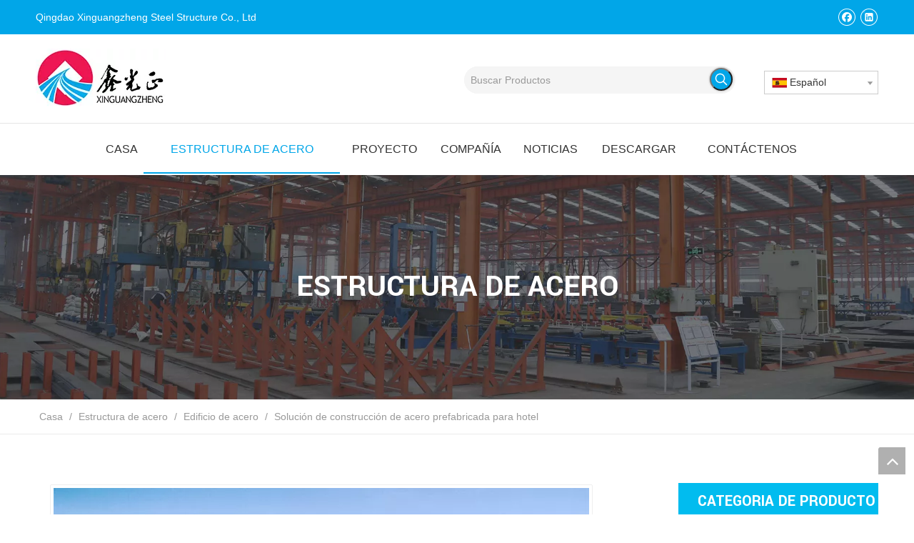

--- FILE ---
content_type: text/html;charset=utf-8
request_url: https://es.sinosteelstructure.com/Soluci%C3%B3n-de-construcci%C3%B3n-de-acero-prefabricada-para-hotel-pd43246222.html
body_size: 36842
content:
<!DOCTYPE html> <html lang="es" prefix="og: http://ogp.me/ns#"> <head> <title>Solución de acero prefabricada para hotel - Comprar Buidling de acero prefabricado, solución de acero Buidling, Steel Building Hotel Producto en Qingdao Xinguangzheng Steel Station Co., Ltd</title> <meta name="keywords" content="Buidling de acero prefabricado, solución de acero BUIDLING, hotel de acero, solución de acero para hotel, solución de acero prefabricado BUIDLING"/> <meta name="description" content="Solución de acero prefabricado para hotel, encontrar detalles completos sobre la solución de acero prefabricada para hotel, acero prefabricado, solución de acero, solución de acero, edificio de acero - Qingdao Xinguangzheng Steel Station Co., Ltd"/> <link data-type="dns-prefetch" data-domain="jjrorwxhpjjolj5p-static.micyjz.com" rel="dns-prefetch" href="//jjrorwxhpjjolj5p-static.micyjz.com"> <link data-type="dns-prefetch" data-domain="iirorwxhpjjolj5p-static.micyjz.com" rel="dns-prefetch" href="//iirorwxhpjjolj5p-static.micyjz.com"> <link data-type="dns-prefetch" data-domain="rrrorwxhpjjolj5p-static.micyjz.com" rel="dns-prefetch" href="//rrrorwxhpjjolj5p-static.micyjz.com"> <link rel="amphtml" href="https://es.sinosteelstructure.com/amp/Soluci%C3%B3n-de-construcci%C3%B3n-de-acero-prefabricada-para-hotel-pd43246222.html"/> <link rel="canonical" href="https://es.sinosteelstructure.com/Soluci%C3%B3n-de-construcci%C3%B3n-de-acero-prefabricada-para-hotel-pd43246222.html"/> <meta http-equiv="X-UA-Compatible" content="IE=edge"/> <meta name="renderer" content="webkit"/> <meta http-equiv="Content-Type" content="text/html; charset=utf-8"/> <meta name="viewport" content="width=device-width, initial-scale=1, user-scalable=no"/> <link rel="icon" href="//iirorwxhpjjolj5p-static.micyjz.com/cloud/loBpiKplloSRoiojklpkiq/favicon.ico"> <style data-inline="true" data-type="inlineHeadStyle"></style><link type="text/css" rel="stylesheet" href="//iirorwxhpjjolj5p-static.micyjz.com/concat/voijKBsseaRfiSkommmpprrknml/static/assets/widget/style/component/prodGroupCategory/prodGroupCategory.css,/static/assets/widget/style/component/articlecategory/slightsubmenu.css,/static/assets/widget/style/component/prodGroupCategory/proGroupCategoryFix.css,/static/assets/widget/style/component/langBar/langBar.css,/static/assets/widget/script/plugins/smartmenu/css/navigation.css,/static/assets/widget/script/plugins/tooltipster/css/tooltipster.css,/static/assets/widget/style/component/position/position.css,/static/assets/widget/style/component/proddetail/public/public.css,/static/assets/widget/style/component/proddetail/label/label.css,/static/assets/widget/style/component/orderList/public/public.css,/static/assets/widget/script/plugins/videojs/video-js.min.css,/static/assets/widget/script/plugins/select2/select2.css,/static/assets/widget/style/component/prodSearchNew/prodSearchNew.css,/static/assets/widget/style/component/prodsearch/prodsearch.css"/> <link type="text/css" rel="stylesheet" href="//rrrorwxhpjjolj5p-static.micyjz.com/concat/0qikKB34xdRxiSkommmpprrknml/static/assets/widget/mobile_head/style08/style08.css,/static/assets/widget/mobile_head/css/headerStyles.css,/static/assets/style/bootstrap/cus.bootstrap.grid.system.css,/static/assets/style/fontAwesome/4.7.0/css/font-awesome.css,/static/assets/style/iconfont/iconfont.css,/static/assets/widget/script/plugins/gallery/colorbox/colorbox.css,/static/assets/style/bootstrap/cus.bootstrap.grid.system.split.css,/static/assets/widget/style/component/follow/widget_setting_iconSize/iconSize24.css,/static/assets/widget/style/component/follow/public/public.css,/static/assets/widget/script/plugins/picture/animate.css,/static/assets/widget/style/component/pictureNew/widget_setting_description/picture.description.css,/static/assets/widget/style/component/pictureNew/public/public.css"/> <link href="//jjrorwxhpjjolj5p-static.micyjz.com/theme/jljjKBliopRliSliopRljSopjjRlkSkrRljSjriiijiprnlnij/style/style.css" type="text/css" rel="stylesheet" data-theme="true" data-static="false"/> <style guid='u_e72c536f03a74239b90ab03ac74ff87c' emptyRender='true' placeholder='true' type='text/css'></style> <link href="//iirorwxhpjjolj5p-static.micyjz.com/site-res/rpkjKBliopRljSopjjRliSrmoomnRliSirjjkoRljSjriijjiijknkRoiSlorrlokjrorrSRil.css?1639989083095" rel="stylesheet" data-extStyle="true" type="text/css" data-extAttr="20211221132356"/><style guid='d4ae82a6-1e9a-472e-b944-0247ba6c8158' pm_pageStaticHack='' jumpName='head' pm_styles='head' type='text/css'>.sitewidget-langBar-20210226141728 .sitewidget-bd .front-icon-box.icon-style i{font-size:16px;color:#333 !important}.sitewidget-langBar-20210226141728 .sitewidget-bd .style21 #lZAqFPJufCBt-lang-drop-arrow{color:#333 !important}.sitewidget-langBar-20210226141728 .sitewidget-bd .style21 .lang-menu .lang-item a{color:#333 !important}.sitewidget-langBar-20210226141728 .sitewidget-bd .icon-style-i{font-size:16px;color:#333 !important}.sitewidget-langBar-20210226141728 .sitewidget-bd .lang-bar.style18.lang-style .lang-dropdown .block-iconbaseline-down{color:#333 !important}.sitewidget-langBar-20210226141728 .sitewidget-bd .lang-bar.style18.lang-style .lang-dropdown .lang-selected{color:#333 !important}.sitewidget-langBar-20210226141728 .sitewidget-bd .lang-bar.style18.lang-style .lang-dropdown .lang-menu a{color:#333 !important}.sitewidget-langBar-20210226141728 .sitewidget-bd .lang-bar.style18.lang-style .lang-dropdown .lang-menu{border-color:#333 !important}.sitewidget-langBar-20210226141728 .sitewidget-bd .lang-bar.style21.lang-style .lang-dropdown .lang-menu .menu-close-btn i{background:#333 !important}.sitewidget-langBar-20210226141728 .sitewidget-bd .front-icon-box i{font-size:20px;color:#333 !important}.sitewidget-langBar-20210226141728 .sitewidget-bd .front-icon-box.icon-style i{font-size:20px;color:#333 !important}.sitewidget-langBar-20210226141728 .sitewidget-bd .front-icon-box i:hover{color:#333 !important}.sitewidget-langBar-20210226141728 .sitewidget-bd .lang-bar .lang-dropdown .lang-selected{display:flex;justify-content:flex-start;align-items:center}.sitewidget-langBar-20210226141728 .sitewidget-bd .lang-bar .lang-dropdown .lang-selected .front-icon-box{display:flex;align-items:center;justify-content:center}.sitewidget-prodDetail-20141127140104 .proddetail-wrap .video-js video{height:100% !important}.sitewidget-prodDetail-20141127140104 .prodetail-slider .prod-pic-item .prodetail-slider-btn{color:black}.sitewidget-prodDetail-20141127140104 .ms-skin-default .ms-nav-next,.sitewidget-prodDetail-20141127140104 .ms-skin-default .ms-nav-prev{color:black}.sitewidget-prodDetail-20141127140104 .pro-this-prodBrief table{max-width:100%}.sitewidget-prodDetail-20141127140104 .this-description-table .pro-detail-inquirewrap.prodd-btn-otl-colorful a.pro-detail-inquirebtn i,.sitewidget-prodDetail-20141127140104 .this-description-table .pro-detail-inquirewrap.prodd-btn-otl-colorful a.pro-detail-orderbtn i{margin-left:5px}.sitewidget-prodDetail-20141127140104 .this-description-table .pro-detail-inquirewrap.prodd-btn-otl-colorful a.pro-detail-basket i,.sitewidget-prodDetail-20141127140104 .this-description-table .pro-detail-inquirewrap.prodd-btn-otl-colorful a.pro-detail-cart i{margin-left:5px}.sitewidget-prodDetail-20141127140104 .this-description-table .pro-detail-inquirewrap.prodd-btn-otl-colorful a.pro-detail-inquirebtn,.sitewidget-prodDetail-20141127140104 .this-description-table .pro-detail-inquirewrap.prodd-btn-otl-colorful a.pro-detail-orderbtn{border:1px solid #01bcef;color:#01bcef}.sitewidget-prodDetail-20141127140104 .this-description-table .pro-detail-inquirewrap.prodd-btn-otl-colorful a.pro-detail-inquirebtn:hover,.sitewidget-prodDetail-20141127140104 .this-description-table .pro-detail-inquirewrap.prodd-btn-otl-colorful a.pro-detail-orderbtn:hover{background-color:#01bcef;color:#fff}.sitewidget-prodDetail-20141127140104 .this-description-table .pro-detail-inquirewrap.prodd-btn-otl-colorful a.pro-detail-basket,.sitewidget-prodDetail-20141127140104 .this-description-table .pro-detail-inquirewrap.prodd-btn-otl-colorful a.pro-detail-cart{border:1px solid #01bcef;color:#01bcef}.sitewidget-prodDetail-20141127140104 .this-description-table .pro-detail-inquirewrap.prodd-btn-otl-colorful a.pro-detail-basket:hover,.sitewidget-prodDetail-20141127140104 .this-description-table .pro-detail-inquirewrap.prodd-btn-otl-colorful a.pro-detail-cart:hover{background-color:#01bcef;color:#fff}.sitewidget-prodDetail-20141127140104 .prodd-btn-otl-colorful .pdfDownLoad{border:1px solid #01bcef;color:#01bcef}.sitewidget-prodDetail-20141127140104 .prodd-btn-otl-colorful .pdfDownLoad:hover{background-color:#01bcef;color:#fff}.sitewidget-prodDetail-20141127140104 #orderModel{display:block}.sitewidget-prodDetail-20141127140104 #paypalBtn{max-width:280px;margin-top:15px}.sitewidget-prodDetail-20141127140104 #paypalBtn #paypal-button-container{padding:0}.sitewidget-prodDetail-20141127140104 #paypalBtn #paypal-button-container .paypal-buttons>iframe.component-frame{z-index:1}.sitewidget-prodDetail-20141127140104 .proddetail-wrap{position:relative}.sitewidget-prodDetail-20141127140104 .switch3D{bottom:67px;right:15px}.sitewidget-prodDetail-20141127140104 .switch3D-alone{bottom:30px}@media(max-width:767px){.sitewidget-prodDetail-20141127140104 .switch3D{bottom:15px;right:10px}}.new-threed-box{position:fixed;top:50%;left:50%;transform:translate(-50%,-50%);box-shadow:0 0 20px 0 rgba(0,0,0,0.2);z-index:10000000000000;line-height:1;border-radius:10px}.new-threed-box iframe{width:950px;height:720px;max-width:100vw;max-height:100vh;border-radius:10px;border:0}.new-threed-box iframe .only_full_width{display:block !important}.new-threed-box .close{position:absolute;right:11px;top:12px;width:18px;height:18px;cursor:pointer}@media(max-width:800px){.new-threed-box iframe{width:100vw;height:100vh;border-radius:0}.new-threed-box{border-radius:0}}.sitewidget-prodDetail-20141127140104 .sitewidget-bd .tinymce-render-box *{all:revert-layer}.sitewidget-prodDetail-20141127140104 .sitewidget-bd .tinymce-render-box img{vertical-align:middle;max-width:100%}.sitewidget-prodDetail-20141127140104 .sitewidget-bd .tinymce-render-box iframe{max-width:100%}.sitewidget-prodDetail-20141127140104 .sitewidget-bd .tinymce-render-box table{border-collapse:collapse}.sitewidget-prodDetail-20141127140104 .sitewidget-bd .tinymce-render-box *{margin:0}.sitewidget-prodDetail-20141127140104 .sitewidget-bd .tinymce-render-box table:not([cellpadding]) td,.sitewidget-prodDetail-20141127140104 .sitewidget-bd .tinymce-render-box table:not([cellpadding]) th{padding:.4rem}.sitewidget-prodDetail-20141127140104 .sitewidget-bd .tinymce-render-box table[border]:not([border="0"]):not([style*=border-width]) td,.sitewidget-prodDetail-20141127140104 .sitewidget-bd .tinymce-render-box table[border]:not([border="0"]):not([style*=border-width]) th{border-width:1px}.sitewidget-prodDetail-20141127140104 .sitewidget-bd .tinymce-render-box table[border]:not([border="0"]):not([style*=border-style]) td,.sitewidget-prodDetail-20141127140104 .sitewidget-bd .tinymce-render-box table[border]:not([border="0"]):not([style*=border-style]) th{border-style:solid}.sitewidget-prodDetail-20141127140104 .sitewidget-bd .tinymce-render-box table[border]:not([border="0"]):not([style*=border-color]) td,.sitewidget-prodDetail-20141127140104 .sitewidget-bd .tinymce-render-box table[border]:not([border="0"]):not([style*=border-color]) th{border-color:#ccc}.sitewidget-prodDetail-20141127140104 .prod_member_desc{position:relative}.sitewidget-prodDetail-20141127140104 .prod_member_desc .prod_member_desc_pop{display:none;position:absolute;border:1px solid #ccc;background:#fff;width:300px;border-radius:6px;padding:5px 8px;left:0;z-index:1000}.sitewidget-prodDetail-20141127140104 .prod_member_desc .prod_member_desc_icon{margin:0 1px;width:12px;height:12px;cursor:pointer;transform:translateY(-4px)}.sitewidget-prodDetail-20141127140104 .prodDetail-tab-style .detial-cont-prodescription .detial-cont-tabslabel li a{font-size:20px;color:#333}.sitewidget-prodDetail-20141127140104 .prodDetail-tab-style .detial-cont-prodescription .detial-cont-tabslabel,.sitewidget-prodDetail-20141127140104 .prodDetail-tab-style .detial-cont-prodescription .detial-cont-tabslabel li{background-color:#f5f5f5;line-height:48px}.sitewidget-prodDetail-20141127140104 .prodDetail-tab-style .detial-cont-prodescription .detial-cont-tabslabel li{height:48px}.sitewidget-prodDetail-20141127140104 .prodDetail-tab-style .detial-cont-prodescription .detial-cont-tabslabel li.on{background-color:#01bcef;border-color:#01bcef}.sitewidget-prodDetail-20141127140104 .prodDetail-tab-style .detial-cont-prodescription .detial-cont-tabslabel li.on a{color:#fff}.sitewidget-prodDetail-20141127140104 .prodDetail-tab-style .detial-cont-prodescription .detial-cont-tabslabel li.on{height:49px}.sitewidget-prodDetail-20141127140104 .page-width-container .detial-wrap-cont .detial-cont-index .tab-change-container{height:49px}.sitewidget-prodDetail-20141127140104 .page-width-container .detial-wrap-cont .detial-cont-index .detial-cont-prodescription .detial-cont-tabslabel{height:49px}.sitewidget-prodDetail-20141127140104 .page-width-container .detial-wrap-cont .detial-cont-index .detial-cont-prodescription .detial-cont-tabslabel li.on{background-color:#01bcef;border-color:#01bcef}.sitewidget-prodDetail-20141127140104 .page-width-container .detial-wrap-cont .detial-cont-index .detial-cont-prodescription .detial-cont-tabslabel li.on a{color:#fff}.sitewidget-prodDetail-20141127140104 .page-width-container .detial-wrap-cont .detial-cont-index .detial-cont-prodescription .detial-cont-tabslabel li{background-color:#f5f5f5}.sitewidget-prodCategory-20200212163127.category-default-simple .sitewidget-bd>ul>li>a{font-size:16px;line-height:47px;color:#333}.sitewidget-prodCategory-20200212163127.category-default-simple .sitewidget-bd>ul>li>span{top:11.5px}.sitewidget-prodCategory-20200212163127.category-default-gray .sitewidget-bd>ul>li>span{right:16px}.sitewidget-prodCategory-20200212163127.category-default-simple .sitewidget-bd>ul>li>a:hover{color:#01bcef}.sitewidget-prodCategory-20200212163127.category-default-simple i.list-mid-dot{top:20.5px;background:#333}.sitewidget-prodCategory-20200212163127.category-default-simple .sitewidget-bd>ul>li>a:hover+i.list-mid-dot{background:#01bcef}.sitewidget-prodCategory-20200212163127.category-default-simple .sitewidget-bd li.on>a{color:#01bcef !important}.sitewidget-prodCategory-20200212163127.category-default-simple .sitewidget-bd>ul>li.on>a+i.list-mid-dot{background:#01bcef}</style><link rel='stylesheet' href='https://fonts.googleapis.com/css?family=Yantramanav:700&display=swap' data-type='1' type='text/css' media='all'/> <script type="text/javascript" src="//rrrorwxhpjjolj5p-static.micyjz.com/static/t-7lBmBKiKkommmpprrknmk/assets/script/jquery-1.11.0.concat.js"></script> <script async src="//ld-analytics.micyjz.com/lqinKBopjjRlrSSRRQRiiSpnqnjr/ltm-web.js?v=1640064236000"></script><script guid='896f451c-178e-474b-a0b9-a80e0ce0bbd5' pm_pageStaticHack='true' jumpName='head' pm_scripts='head' type='text/javascript'>try{(function(window,undefined){var phoenixSite=window.phoenixSite||(window.phoenixSite={});phoenixSite.lanEdition="ES_ES";var page=phoenixSite.page||(phoenixSite.page={});page.cdnUrl="//jjrorwxhpjjolj5p-static.micyjz.com";page.siteUrl="http://es-en-mic-xinguang.micyjz.com";page.lanEdition=phoenixSite.lanEdition;page._menu_prefix="";page._pId="rWpKqoAlQFet";phoenixSite._sViewMode="true";phoenixSite._templateSupport="true";phoenixSite._singlePublish="false"})(this)}catch(e){try{console&&console.log&&
console.log(e)}catch(e){}};</script> <!--[if lt IE 9]><style guid='u_5bc2727973a04c31bbc49c799ecec9b2' type='text/css'>.col-md-1,.col-md-2,.col-md-3,.col-md-4,.col-md-5,.col-md-6,.col-md-7,.col-md-8,.col-md-9,.col-md-10,.col-md-11,.col-md-12{float:left}.col-md-12{width:100%}.col-md-11{width:91.66666666666666%}.col-md-10{width:83.33333333333334%}.col-md-9{width:75%}.col-md-8{width:66.66666666666666%}.col-md-7{width:58.333333333333336%}.col-md-6{width:50%}.col-md-5{width:41.66666666666667%}.col-md-4{width:33.33333333333333%;*width:33.2%}.col-md-3{width:25%}.col-md-2{width:16.666666666666664%}.col-md-1{width:8.333333333333332%}</style> <script src="//iirorwxhpjjolj5p-static.micyjz.com/static/assets/script/plugins/bootstrap/respond.src.js?_=1639989083095"></script> <link href="//rrrorwxhpjjolj5p-static.micyjz.com/respond-proxy.html" id="respond-proxy" rel="respond-proxy"/> <link href="/assets/respond/respond.proxy.gif" id="respond-redirect" rel="respond-redirect"/> <script src="/assets/respond/respond.proxy.js?_=1639989083095"></script><![endif]--> <script id='u_6eabbd409af44b978480f08ef4173957' guid='u_6eabbd409af44b978480f08ef4173957' pm_script='init_top' type='text/javascript'>try{(function(window,undefined){var datalazyloadDefaultOptions=window.datalazyloadDefaultOptions||(window.datalazyloadDefaultOptions={});datalazyloadDefaultOptions["version"]="2.0.1";datalazyloadDefaultOptions["isMobileViewer"]="false";datalazyloadDefaultOptions["hasCLSOptimizeAuth"]="false";datalazyloadDefaultOptions["_version"]="2.0.0";datalazyloadDefaultOptions["isPcOptViewer"]="true";datalazyloadDefaultOptions["isPcOptViewer"]="false"})(this)}catch(e){try{console&&console.log&&console.log(e)}catch(e){}};</script> </head> <body class=" frontend-body-canvas"> <div id='backstage-headArea' headFlag='1' class='hideForMobile'><div class="outerContainer" data-mobileBg="true" id="outerContainer_1614319780688" data-type="outerContainer" data-level="rows"><div class="container" data-type="container" data-level="rows" cnttype="backstage-container-mark"><div class="row" data-type="rows" data-level="rows" data-attr-xs="null" data-attr-sm="null"><div class="col-md-8" id="column_1614319780951" data-type="columns" data-level="columns"><div id="location_1614319780952" data-type="locations" data-level="rows"><div class="backstage-stwidgets-settingwrap" id="component_oLfqFPokUgIt" data-scope="0" data-settingId="oLfqFPokUgIt" data-relationCommonId="rWpKqoAlQFet" data-classAttr="sitewidget-text-20210226141154"> <div class="sitewidget-text sitewidget-text-20210226141154 sitewidget-olul-liststyle"> <div class=" sitewidget-bd "> Qingdao Xinguangzheng Steel <span style="color: rgb(255, 255, 255); font-family: Arial; font-size: 14px; font-style: normal; font-variant-ligatures: normal; font-variant-caps: normal; font-weight: 400; letter-spacing: normal; orphans: 2; text-align: left; text-indent: 0px; text-transform: none; white-space: normal; widows: 2; word-spacing: 0px; -webkit-text-stroke-width: 0px; background-color: rgb(1, 166, 232); text-decoration-thickness: initial; text-decoration-style: initial; text-decoration-color: initial; display: inline !important; float: none;">Structure</span> Co., Ltd </div> </div> <script type="text/x-pc-opt-script" data-id="oLfqFPokUgIt" data-alias="text" data-jsOptimization='true'>(function(window,$,undefined){})(window,$);</script></div> </div></div><div class="col-md-4" id="column_1614319758613" data-type="columns" data-level="columns"><div id="location_1614319758616" data-type="locations" data-level="rows"><div class="backstage-stwidgets-settingwrap" id="component_oAfLFPzkUVej" data-scope="0" data-settingId="oAfLFPzkUVej" data-relationCommonId="rWpKqoAlQFet" data-classAttr="sitewidget-follow-20210226141216"> <div class="sitewidget-follow sitewidget-follow-20210226141216 "> <div class="sitewidget-bd"> <a rel='nofollow' class="follow-a" href="https://www.facebook.com/Qingdao-Xinguangzheng-Steel-Structure-Co-Ltd-1722764754650775" target="_blank" title="Facebook" aria-label="Facebook"> <span class=" noneRotate social-icon-24 social-icon-whitehover social-icon-facebook"></span> </a> <a rel='nofollow' class="follow-a" href="https://www.linkedin.com/company/13638802/admin/" target="_blank" title="Linkedin" aria-label="Linkedin"> <span class=" noneRotate social-icon-24 social-icon-whitehover social-icon-linkedin"></span> </a> </div> </div> <script type="text/x-pc-opt-script" data-id="oAfLFPzkUVej" data-alias="follow" data-jsOptimization='true'>(function(window,$,undefined){try{$(function(){phoenixSite.sitewidgets.showqrcode(".sitewidget-follow-20210226141216")})}catch(e){try{console&&console.log&&console.log(e)}catch(e){}}try{(function(window,$,undefined){$(function(){if(phoenixSite.lanEdition&&phoenixSite.lanEdition!="ZH_CN"){$(".follow-a.weChat").attr("title","WeChat");$(".follow-a.weiBo").attr("title","Weibo");$(".follow-a.weChat .social-follow-vert-text").text("WeChat");$(".follow-a.weiBo .social-follow-vert-text").text("Weibo");$(".follow-a.weChat .social-follow-hori-text").text("WeChat");
$(".follow-a.weiBo .social-follow-hori-text").text("Weibo")}})})(window,jQuery)}catch(e){try{console&&console.log&&console.log(e)}catch(e){}}})(window,$);</script> </div> </div></div></div></div></div><div class="outerContainer" data-mobileBg="true" id="outerContainer_1614319495930" data-type="outerContainer" data-level="rows"><div class="container" data-type="container" data-level="rows" cnttype="backstage-container-mark"><div class="row" data-type="rows" data-level="rows" data-attr-xs="null" data-attr-sm="null"><div class="col-md-6" id="column_1614319481392" data-type="columns" data-level="columns"><div id="location_1614319481395" data-type="locations" data-level="rows"><div class="backstage-stwidgets-settingwrap" scope="0" settingId="tyfLPFzaAgvE" id="component_tyfLPFzaAgvE" relationCommonId="rWpKqoAlQFet" classAttr="sitewidget-logo-20210226140732"> <div class="sitewidget-pictureNew sitewidget-logo sitewidget-logo-20210226140732"> <div class="sitewidget-bd"> <div class="picture-resize-wrap " style="position: relative; width: 100%; text-align: left; "> <span class="picture-wrap pic-style-default 666 " data-ee="" id="picture-wrap-tyfLPFzaAgvE" style="display: inline-block; position: relative;max-width: 100%;"> <a class="imgBox mobile-imgBox" style="display: inline-block; position: relative;max-width: 100%;" href="/index.html"> <img src="//iirorwxhpjjolj5p-static.micyjz.com/cloud/lpBpiKplloSRoiojkloqiq/Qingdao-Xinguangzheng-Steel-Structure-Co-Ltd.jpg" alt="Qingdao-xinguangzheng-steel-station-co., - Ltd" title="" phoenixLazyload='true'/> </a> </span> </div> </div> </div> </div> <script type="text/x-pc-opt-script" data-id="tyfLPFzaAgvE" data-alias="logo" data-jsOptimization='true'>(function(window,$,undefined){try{(function(window,$,undefined){var respSetting={},temp;$(function(){$("#picture-wrap-tyfLPFzaAgvE").on("webkitAnimationEnd webkitTransitionEnd mozAnimationEnd MSAnimationEnd oanimationend animationend",function(){var rmClass="animated bounce zoomIn pulse rotateIn swing fadeIn bounceInDown bounceInLeft bounceInRight bounceInUp fadeInDownBig fadeInLeftBig fadeInRightBig fadeInUpBig zoomInDown zoomInLeft zoomInRight zoomInUp";$(this).removeClass(rmClass)});var version=
$.trim("20200313131553");if(!!!version)version=undefined;if(phoenixSite.phoenixCompSettings&&typeof phoenixSite.phoenixCompSettings.logo!=="undefined"&&phoenixSite.phoenixCompSettings.logo.version==version&&typeof phoenixSite.phoenixCompSettings.logo.logoLoadEffect=="function"){phoenixSite.phoenixCompSettings.logo.logoLoadEffect("tyfLPFzaAgvE",".sitewidget-logo-20210226140732","","",respSetting);if(!!phoenixSite.phoenixCompSettings.logo.version&&phoenixSite.phoenixCompSettings.logo.version!="1.0.0")loadAnimationCss();
return}var resourceUrl="//jjrorwxhpjjolj5p-static.micyjz.com/static/assets/widget/script/compsettings/comp.logo.settings.js?_\x3d1639989083095";if(phoenixSite&&phoenixSite.page){var cdnUrl=phoenixSite.page.cdnUrl;resourceUrl=cdnUrl+"/static/assets/widget/script/compsettings/comp.logo.settings.js?_\x3d1639989083095"}var callback=function(){phoenixSite.phoenixCompSettings.logo.logoLoadEffect("tyfLPFzaAgvE",".sitewidget-logo-20210226140732","","",respSetting);if(!!phoenixSite.phoenixCompSettings.logo.version&&
phoenixSite.phoenixCompSettings.logo.version!="1.0.0")loadAnimationCss()};if(phoenixSite.cachedScript)phoenixSite.cachedScript(resourceUrl,callback());else $.getScript(resourceUrl,callback())});function loadAnimationCss(){var link=document.createElement("link");link.rel="stylesheet";link.type="text/css";link.href="//iirorwxhpjjolj5p-static.micyjz.com/static/assets/widget/script/plugins/picture/animate.css?1639989083095";var head=document.getElementsByTagName("head")[0];head.appendChild(link)}})(window,
jQuery)}catch(e){try{console&&console.log&&console.log(e)}catch(e){}}})(window,$);</script> </div></div><div class="col-md-6" id="column_1614320105873" data-type="columns" data-level="columns"><div class="row" data-type="rows" data-level="rows"><div class="col-md-12" id="column_1614321301283" data-type="columns" data-level="columns"><div id="location_1614321301286" data-type="locations" data-level="rows"><div class="backstage-stwidgets-settingwrap" id="component_sdAVPuJFfqat" data-scope="0" data-settingId="sdAVPuJFfqat" data-relationCommonId="rWpKqoAlQFet" data-classAttr="sitewidget-placeHolder-20210226140717"> <div class="sitewidget-placeholder sitewidget-placeHolder-20210226140717"> <div class="sitewidget-bd"> <div class="resizee" style="height:15px"></div> </div> </div> <script type="text/x-pc-opt-script" data-id="sdAVPuJFfqat" data-alias="placeHolder" data-jsOptimization='true'>(function(window,$,undefined){})(window,$);</script></div> </div></div></div><div class="row" data-type="rows" data-level="rows"><div class="col-md-12" id="column_1614321412144" data-type="columns" data-level="columns"><div id="location_1614321412148" data-type="locations" data-level="rows"><div class="backstage-stwidgets-settingwrap" id="component_mtfBkazPKMCZ" data-scope="0" data-settingId="mtfBkazPKMCZ" data-relationCommonId="rWpKqoAlQFet" data-classAttr="sitewidget-pluginCode-20210226144035"> <div class="sitewidget-pluginCode sitewidget-pluginCode-20210226144035 "> <div class="sitewidget-bd"> <style>.sitewidget-prodSearchNew-20210226141718 .colorbtn-search-box .search-box{background:#f5f5f5;border-radius:50px}.sitewidget-prodSearchNew-20210226141718 .colorbtn-search-box .search-box .search-fix-wrap button{width:32px !important;height:32px !important;border-radius:50px !important;margin-top:2px;box-shadow:0 0 3px #999}</style> </div> </div> </div> </div></div></div><div class="row" data-type="rows" data-level="rows"><div class="col-md-8" id="column_1614320133921" data-type="columns" data-level="columns"><div id="location_1614320133923" data-type="locations" data-level="rows"> <div class="backstage-stwidgets-settingwrap " scope="0" settingId="kZfqFkzaUCKE" id="component_kZfqFkzaUCKE" relationCommonId="rWpKqoAlQFet" classAttr="sitewidget-prodSearchNew-20210226141718"> <div class="sitewidget-searchNew sitewidget-prodSearchNew sitewidget-prodSearchNew-20210226141718 prodWrap"> <style type="text/css">.prodDiv.margin20{margin-top:20px}.sitewidget-prodSearchNew-20210226141718 .colorbtn-search-box .search-box .search-fix-wrap{margin-right:36px}.sitewidget-prodSearchNew-20210226141718 .colorbtn-search-box .search-box .search-fix-wrap input[type="text"]{height:36px;line-height:36px;font-size:14px;color:#333;background-color:#f5f5f5;border:1px solid #f5f5f5;border-radius:50px 0 0 50px}.sitewidget-prodSearchNew-20210226141718 .colorbtn-search-box .search-box .search-fix-wrap input[type="text"]::-webkit-input-placeholder{color:#999}.sitewidget-prodSearchNew-20210226141718 .colorbtn-search-box .search-box .search-fix-wrap input[type="text"]{+height:34px;+line-height:34px}.sitewidget-prodSearchNew-20210226141718 .colorbtn-search-box .search-box .search-fix-wrap button{width:36px;height:36px;background-color:#01a6e8;border-radius:0 50px 50px 0}.sitewidget-prodSearchNew-20210226141718 .colorbtn-search-box .search-box .search-fix-wrap button .icon-svg{width:18px;height:18px;fill:#fff}@media(min-width:900px){.sitewidget-prodSearchNew-20210226141718 .positionLeft .search-keywords{line-height:36px}.sitewidget-prodSearchNew-20210226141718 .positionRight .search-keywords{line-height:36px}}.sitewidget-prodSearchNew-20210226141718 .positionDrop .search-keywords{border:1px solid #fff;border-top:0}.sitewidget-prodSearchNew-20210226141718 .positionDrop q{margin-left:10px}</style> <div class="sitewidget-bd"> <div class="search-box-wrap colorbtn-search-box "> <div class="search-box "> <form action="/phoenix/admin/prod/search" method="get" novalidate> <div class="search-fix-wrap 5" style="display: flex;"> <div class="inner-container unshow-flag" style="display: none;"> <span class="inner-text unshow-flag"></span> <span class="">&nbsp;:</span> </div> <input type="text" name="searchValue" value="" placeholder="Buscar Productos" autocomplete="off" aria-label="Buscar Productos"/> <input type="hidden" name="searchProdStyle" value=""/> <input type="hidden" name="searchComponentSettingId" value="kZfqFkzaUCKE"/> <button class="search-btn" type="submit" aria-label="Palabras clave populares:"> <svg class="icon-svg shape-search"> <use xlink:href="#icon-search"></use> </svg> </button> </div> </form> </div> </div> <script id="prodSearch" type="application/ld+json"></script> <div class="prodDiv "> <input type="hidden" id="prodCheckList" name="prodCheckList" value="name&amp;&amp;keyword&amp;&amp;model&amp;&amp;summary&amp;&amp;desc&amp;&amp;all"> <input type="hidden" id="prodCheckIdList" name="prodCheckIdList" value="name&amp;&amp;keyword&amp;&amp;model&amp;&amp;summary&amp;&amp;desc&amp;&amp;all"> <i class="triangle"></i> <ul class="prodUl unshow-flag" id="prodULs"> <li search="rangeAll" class="prodUlLi fontColorS0 fontColorS1hover unshow-flag" id="rangeAll" style="display: none">Todo</li> <li search="name" class="prodUlLi fontColorS0 fontColorS1hover unshow-flag" id="name" style="display: none">Nombre del producto</li> <li search="keyword" class="prodUlLi fontColorS0 fontColorS1hover unshow-flag" id="keyword" style="display: none">Palabras clave</li> <li search="model" class="prodUlLi fontColorS0 fontColorS1hover unshow-flag" id="model" style="display: none">Modelo de producto</li> <li search="summary" class="prodUlLi fontColorS0 fontColorS1hover unshow-flag" id="summary" style="display: none">Resumen del producto</li> <li search="desc" class="prodUlLi fontColorS0 fontColorS1hover unshow-flag" id="desc" style="display: none">Descripción del producto</li> <li search="" class="prodUlLi fontColorS0 fontColorS1hover unshow-flag" id="all" style="display: none">Búsqueda de texto completo</li> </ul> </div> <div class="prodDivrecomend 2"> <ul class="prodUl"> </ul> </div> <svg xmlns="http://www.w3.org/2000/svg" width="0" height="0" class="hide"> <symbol id="icon-search" viewBox="0 0 1024 1024"> <path class="path1" d="M426.667 42.667q78 0 149.167 30.5t122.5 81.833 81.833 122.5 30.5 149.167q0 67-21.833 128.333t-62.167 111.333l242.333 242q12.333 12.333 12.333 30.333 0 18.333-12.167 30.5t-30.5 12.167q-18 0-30.333-12.333l-242-242.333q-50 40.333-111.333 62.167t-128.333 21.833q-78 0-149.167-30.5t-122.5-81.833-81.833-122.5-30.5-149.167 30.5-149.167 81.833-122.5 122.5-81.833 149.167-30.5zM426.667 128q-60.667 0-116 23.667t-95.333 63.667-63.667 95.333-23.667 116 23.667 116 63.667 95.333 95.333 63.667 116 23.667 116-23.667 95.333-63.667 63.667-95.333 23.667-116-23.667-116-63.667-95.333-95.333-63.667-116-23.667z"></path> </symbol> </svg> </div> </div> </div> <script type="text/x-pc-opt-script" data-id="kZfqFkzaUCKE" data-alias="prodSearchNew" data-jsOptimization='true'>(function(window,$,undefined){try{function setInputPadding(){console.log("diyici");var indent=$(".sitewidget-prodSearchNew-20210226141718 .search-fix-wrap .inner-container").innerWidth();if("colorbtn-search-box"=="slideLeft-search-box")if($(".sitewidget-prodSearchNew-20210226141718 .search-fix-wrap input[name\x3dsearchValue]").hasClass("isselect"))indent=indent-15;else if(!$("#component_kZfqFkzaUCKE .prodWrap .search-fix-wrap input[name\x3dsearchProdStyle]").hasClass("oneSelect"))indent=indent-45;
else indent=indent-15;if("colorbtn-search-box"=="showUnder-search-box")if($(".sitewidget-prodSearchNew-20210226141718 .search-fix-wrap input[name\x3dsearchValue]").hasClass("isselect"))indent=indent-5;else if(!$("#component_kZfqFkzaUCKE .prodWrap .search-fix-wrap input[name\x3dsearchProdStyle]").hasClass("oneSelect"))indent=indent-45;else indent=indent-5;if("colorbtn-search-box"=="slideLeftRight-search-box")if($(".sitewidget-prodSearchNew-20210226141718 .search-fix-wrap input[name\x3dsearchValue]").hasClass("isselect"))indent=
indent-9;else if(!$("#component_kZfqFkzaUCKE .prodWrap .search-fix-wrap input[name\x3dsearchProdStyle]").hasClass("oneSelect"))indent=indent-45;else indent=indent-9;if("colorbtn-search-box"=="insideLeft-search-box"){$(".sitewidget-prodSearchNew-20210226141718 .search-fix-wrap .search-svg").css("left",0+"px");indent=indent+17;$(".sitewidget-prodSearchNew-20210226141718 .inner-container").css("left",26+"px")}$(".sitewidget-prodSearchNew-20210226141718 .search-fix-wrap input[name\x3dsearchValue]").css("padding-left",
indent+"px")}function getUrlParam(name){console.log("\u83b7\u53d6url\u53c2\u6570\u65b9\u6cd5getUrlParam-name::::::",name);var reg=new RegExp("(^|\x26)"+name+"\x3d([^\x26]*)(\x26|$)","i");var r=window.location.search.substr(1).match(reg);if(r!=null)return decodeURIComponent(r[2].replace(/\+/g,"%20"));else return null}$(function(){console.log("\u83b7\u53d6url\u53c2\u6570searchValue\u7684\u503c\u5224\u65ad\u662f\u5426\u8d4b\u503c\u7ed9input--getUrlParam::::::",getUrlParam("searchValue"));var searchValueAfter=
getUrlParam("searchValue");console.log(searchValueAfter);if(searchValueAfter!=null)$(".sitewidget-prodSearchNew-20210226141718 .search-fix-wrap input[name\x3dsearchValue]").val(searchValueAfter);$(".sitewidget-prodSearchNew-20210226141718 .search-fix-wrap input[name\x3dsearchValue]").css("text-indent","0!important");if("colorbtn-search-box"=="insideLeft-search-box"){$(".sitewidget-prodSearchNew-20210226141718 .search-fix-wrap input[name\x3dsearchValue]").css("text-indent",8);$(".sitewidget-prodSearchNew-20210226141718 .search-fix-wrap input[name\x3dsearchValue]").css("padding-left",
"26px");$(".sitewidget-prodSearchNew-20210226141718 .search-svg").css("left","0px")}var prodNows=$(".sitewidget-prodSearchNew-20210226141718 .prodDiv input[name\x3dprodCheckList]").val();var prodNow=prodNows.replace(/\s/g,"").split("\x26\x26");var prodIdss=$(".sitewidget-prodSearchNew-20210226141718 .prodDiv input[name\x3dprodCheckIdList]").val();var prodIds=prodIdss.split("\x26\x26");var prodPool=["all","desc","summary","model","keyword","name","none"];var prod=[];var prodId=[];for(var i=0;i<prodNow.length;i++){if(prodPool.indexOf(prodNow[i])==
-1)prod.push(prodNow[i]);if(prodPool.indexOf(prodNow[i])==-1)prodId.push(prodIds[i])}var prodHtml="";for(var i=0;i<prod.length;i++)prodHtml+="\x3cli search\x3d'"+prodId[i]+"' class\x3d'prodUlLi fontColorS0 fontColorS1hover' id\x3d'"+prodId[i]+"'\x3e"+prod[i]+"\x3c/li\x3e";$(".sitewidget-prodSearchNew-20210226141718 .prodDiv .prodUl").append(prodHtml)});$(function(){var url=window.location.href;try{var urlAll=window.location.search.substring(1);var urls=urlAll.split("\x26");if(urls&&urls.length==2){var searchValues=
urls[0].split("\x3d");var searchValueKey=searchValues[0];var searchValue=searchValues[1];var searchProds=urls[1].split("\x3d");var searchProdStyleKey=searchProds[0];var searchProdStyle=searchProds[1];searchValue=searchValue.replace(/\+/g," ");searchValue=decodeURIComponent(searchValue);searchProdStyle=searchProdStyle.replace(/\+/g," ");searchProdStyle=decodeURIComponent(searchProdStyle);if(searchValueKey=="searchValue"&&searchProdStyleKey=="searchProdStyle"){$(".sitewidget-prodSearchNew-20210226141718 .search-fix-wrap input[name\x3dsearchValue]").val(searchValue);
$(".sitewidget-prodSearchNew-20210226141718 .search-fix-wrap input[name\x3dsearchProdStyle]").val(searchProdStyle)}}}catch(e){}var target="http://"+window.location.host+"/phoenix/admin/prod/search?searchValue\x3d{search_term_string}";$("#prodSearch").html('{"@context": "http://schema.org","@type": "WebSite","url": "'+url+'","potentialAction": {"@type": "SearchAction", "target": "'+target+'", "query-input": "required name\x3dsearch_term_string"}}');var prodCheckStr="name\x26\x26keyword\x26\x26model\x26\x26summary\x26\x26desc\x26\x26all".split("\x26\x26");
if(prodCheckStr&&prodCheckStr.length&&prodCheckStr.length>=2){$(".sitewidget-prodSearchNew-20210226141718 .prodDiv .prodUl #rangeAll").show();var rangeAll=$(".sitewidget-prodSearchNew-20210226141718 .prodDiv .prodUl #rangeAll");$(".sitewidget-prodSearchNew-20210226141718 .inner-container").hide();$("#component_kZfqFkzaUCKE .prodWrap .search-fix-wrap input[name\x3dsearchProdStyle]").val(rangeAll.attr("search"))}if(prodCheckStr&&prodCheckStr.length==1){var text="";$(".sitewidget-prodSearchNew-20210226141718 .prodDiv li").each(function(index,
ele){if($(ele).attr("id")==prodCheckStr[0])text=$(ele).text()});$(".sitewidget-prodSearchNew-20210226141718 .prodDiv").parent().find(".inner-container .inner-text").text(text);$(".sitewidget-prodSearchNew-20210226141718 .prodDiv").parent().find(".inner-container .fa-angle-down").remove();$(".sitewidget-prodSearchNew-20210226141718 .prodDiv").remove();$("#component_kZfqFkzaUCKE .prodWrap .search-fix-wrap input[name\x3dsearchProdStyle]").val(prodCheckStr[0]);if("colorbtn-search-box"!="slideLeftRight-search-box")$(".sitewidget-prodSearchNew-20210226141718 .inner-container").css("display",
"flex");$("#component_kZfqFkzaUCKE .prodWrap .search-fix-wrap input[name\x3dsearchProdStyle]").addClass("oneSelect");setInputPadding()}for(var i=0;i<prodCheckStr.length;i++)$(".sitewidget-prodSearchNew-20210226141718 .prodDiv .prodUl #"+$.trim(prodCheckStr[i])+" ").show();$('.sitewidget-prodSearchNew-20210226141718 button.search-btn[type\x3d"submit"]').bind("click",function(){if(window.fbq)window.fbq("track","Search");if(window.ttq)window.ttq.track("Search")});$(".sitewidget-prodSearchNew-20210226141718 .sitewidget-bd").focusin(function(){$(this).addClass("focus");
var $templateDiv=$(".sitewidget-prodSearchNew-20210226141718"),$prodDiv=$(".sitewidget-prodSearchNew-20210226141718 .prodDiv"),$body=$("body");var prodDivHeight=$prodDiv.height(),bodyHeight=$body.height(),templateDivHeight=$templateDiv.height(),templateDivTop=$templateDiv.offset().top,allheight=prodDivHeight+40+templateDivHeight+templateDivTop;if(bodyHeight<allheight&&bodyHeight>prodDivHeight+40+templateDivHeight){$templateDiv.find(".prodDiv").css({top:"unset",bottom:20+templateDivHeight+"px"});$prodDiv.find("i").css({top:"unset",
bottom:"-10px",transform:"rotate(180deg)"})}else{$templateDiv.find(".prodDiv").attr("style","display:none");$prodDiv.find("i").attr("style","")}if($templateDiv.find(".prodDivpositionLeft").length>0){$form=$(".sitewidget-prodSearchNew-20210226141718 .search-box form");var prodDivWidth=$prodDiv.width(),formWidth=$form.width();$templateDiv.find(".prodDiv").css({right:formWidth-prodDivWidth-32+"px"})}});$(".sitewidget-prodSearchNew-20210226141718 .sitewidget-bd").focusout(function(){$(this).removeClass("focus")})})}catch(e){try{console&&
console.log&&console.log(e)}catch(e){}}try{$(function(){$(".sitewidget-prodSearchNew-20210226141718 .inner-container").click(function(){var $templateDiv=$(".sitewidget-prodSearchNew-20210226141718"),$prodDiv=$(".sitewidget-prodSearchNew-20210226141718 .prodDiv"),$body=$("body");var prodDivHeight=$prodDiv.height(),bodyHeight=$body.height(),templateDivHeight=$templateDiv.height(),templateDivTop=$templateDiv.offset().top,allheight=prodDivHeight+40+templateDivHeight+templateDivTop;if(bodyHeight<allheight&&
bodyHeight>prodDivHeight+40+templateDivHeight){$templateDiv.find(".prodDiv").css({top:"unset",bottom:20+templateDivHeight+"px"});$prodDiv.find("i").css({top:"unset",bottom:"-10px",transform:"rotate(180deg)"})}else{$templateDiv.find(".prodDiv").attr("style","display:none");$prodDiv.find("i").attr("style","")}if($templateDiv.find(".prodDivpositionLeft").length>0){$form=$(".sitewidget-prodSearchNew-20210226141718 .search-box form");var prodDivWidth=$prodDiv.width(),formWidth=$form.width();$templateDiv.find(".prodDiv").css({right:formWidth-
prodDivWidth-32+"px"})}$(this).parents(".search-box-wrap").siblings(".prodDiv").show()});$(".sitewidget-prodSearchNew-20210226141718 .prodDiv .prodUl li").mousedown(function(){$(".sitewidget-prodSearchNew-20210226141718 .inner-container").show();$(".sitewidget-prodSearchNew-20210226141718 .search-fix-wrap input[name\x3dsearchValue]").attr("prodDivShow","1");$(".sitewidget-prodSearchNew-20210226141718 .prodDiv").parent().find(".inner-container .inner-text").text($(this).text());$(".sitewidget-prodSearchNew-20210226141718 .prodDiv").hide(100);
var searchStyle=$(this).attr("search");$(".sitewidget-prodSearchNew-20210226141718 .prodDiv").parent().find("input[name\x3dsearchProdStyle]").val(searchStyle);$(".sitewidget-prodSearchNew-20210226141718 .search-fix-wrap input[name\x3dsearchValue]").addClass("isselect");setInputPadding()});$(".sitewidget-prodSearchNew-20210226141718 .search-fix-wrap input[name\x3dsearchValue]").focus(function(){if($(this).val()===""){var prodSearch=$(".sitewidget-prodSearchNew-20210226141718 .prodDiv input[name\x3dprodCheckList]").val();
if(prodSearch=="none")$(this).parents(".search-box-wrap").siblings(".prodDiv").hide(100);else;$(this).parents(".search-box-wrap").siblings(".prodDivrecomend").hide(100)}else $(this).parents(".search-box-wrap").siblings(".prodDiv").hide(100);var prodCheckStr="name\x26\x26keyword\x26\x26model\x26\x26summary\x26\x26desc\x26\x26all".split("\x26\x26");if(prodCheckStr&&prodCheckStr.length&&prodCheckStr.length>=2)if($(this).attr("prodDivShow")!="1")$(".sitewidget-prodSearchNew-20210226141718 .prodDiv").show();
if("colorbtn-search-box"=="showUnder-search-box")$(".sitewidget-prodSearchNew-20210226141718 .prodDiv").addClass("margin20")});var oldTime=0;var newTime=0;$("#component_kZfqFkzaUCKE .prodWrap .search-fix-wrap input[name\x3dsearchValue]").bind("input propertychange",function(){_this=$(this);if(_this.val()==="")_this.parents(".search-box-wrap").siblings(".prodDivrecomend").hide();else{_this.parents(".search-box-wrap").siblings(".prodDiv").hide(100);oldTime=newTime;newTime=(new Date).getTime();var theTime=
newTime;setTimeout(function(){if(_this.val()!=="")if(newTime-oldTime>300||theTime==newTime){var sty=$("#component_kZfqFkzaUCKE .prodWrap .search-fix-wrap input[name\x3dsearchProdStyle]").val();$.ajax({url:"/phoenix/admin/prod/search/recommend",type:"get",dataType:"json",data:{searchValue:_this.val(),searchProdStyle:sty,searchComponentSettingId:"kZfqFkzaUCKE"},success:function(xhr){$(".prodDivrecomend .prodUl").html(" ");_this.parents(".search-box-wrap").siblings(".prodDivrecomend").show();var centerBody=
$(window).width()/2;var inpLeft=_this.offset().left;if(inpLeft>centerBody)_this.parents(".search-box-wrap").siblings(".prodDivrecomend").css({"right":"0","left":"initial","overflow-y":"auto"});var prodHtml="";if(xhr.msg!=null&&xhr.msg!="")prodHtml=xhr.msg;else for(var i=0;i<xhr.length;i++)prodHtml+="\x3cli\x3e\x3ca href\x3d'"+xhr[i].prodUrl+"?searchValue\x3d"+encodeURIComponent(xhr[i].prodName.replace(/\+/g,"%20"))+"'\x3e\x3cimg src\x3d'"+xhr[i].photoUrl240+"'/\x3e\x3cspan\x3e"+xhr[i].prodName+"\x3c/span\x3e\x3c/a\x3e\x3c/li\x3e";
$(".prodDivrecomend .prodUl").html(prodHtml);$(document).click(function(e){if(!_this.parents(".search-box-wrap").siblings(".prodDivrecomend")[0].contains(e.target))_this.parents(".search-box-wrap").siblings(".prodDivrecomend").hide()})}})}else;},300)}});$("#component_kZfqFkzaUCKE .prodWrap .search-fix-wrap input[name\x3dsearchValue]").blur(function(){$(this).parents(".search-box-wrap").siblings(".prodDiv").hide(100)});$(".sitewidget-prodSearchNew-20210226141718 .search-fix-wrap input[name\x3dsearchValue]").keydown(function(event){var value=
$(".sitewidget-prodSearchNew-20210226141718  .search-fix-wrap input[name\x3dsearchValue]").val();var search=$(".sitewidget-prodSearchNew-20210226141718  .search-fix-wrap input[name\x3dsearchProdStyle]").val();var flag=$(".sitewidget-prodSearchNew-20210226141718 .prodDiv .prodUl li[search\x3d"+search+"]").html()+"\uff1a";if(event.keyCode!="8")return;if(value==flag){$(".sitewidget-prodSearchNew-20210226141718  .search-fix-wrap input[name\x3dsearchValue]").val("");$(".sitewidget-prodSearchNew-20210226141718  .search-fix-wrap input[name\x3dsearchProdStyle]").val("")}})})}catch(e){try{console&&
console.log&&console.log(e)}catch(e){}}})(window,$);</script> </div></div><div class="col-md-4" id="column_1614320139119" data-type="columns" data-level="columns"><div id="location_1614320139120" data-type="locations" data-level="rows"><div class="backstage-stwidgets-settingwrap" scope="0" settingId="lZAqFPJufCBt" id="component_lZAqFPJufCBt" relationCommonId="rWpKqoAlQFet" classAttr="sitewidget-langBar-20210226141728"> <div class="sitewidget-langBar sitewidget-langBar-20210226141728"> <div class="sitewidget-bd"> <div class="lang-bar lang-bar-right "> <div class="lang-dropdown"> <div class="lang-selected"><img src='//rrrorwxhpjjolj5p-static.micyjz.com/static/assets/widget/images/langBar/6.jpg' alt="Español" class='lang-icon'/>Español</div> <div class="lang-arrow" id="lZAqFPJufCBt-lang-drop-arrow"></div> <ul class="lang-menu" id="lZAqFPJufCBt-lang-drop-menu" style="margin-top: 0"> <li class="lang-item" title="English" data-lanCode="0" data-default="0"><a target="_blank" href='https://www.sinosteelstructure.com' target="_blank"><div class="front-img"><div class="lang-sprites-slide sprites sprites-0"></div></div>English</a></li> <li class="lang-item" title="简体中文" data-lanCode="1" data-default="0"><a target="_blank" href='http://cn.sinosteelstructure.com' target="_blank"><div class="front-img"><div class="lang-sprites-slide sprites sprites-1"></div></div>简体中文</a></li> <li class="lang-item" title="العربية" data-lanCode="3" data-default="0"><a target="_blank" href='https://sa.sinosteelstructure.com' target="_blank"><div class="front-img"><div class="lang-sprites-slide sprites sprites-3"></div></div>العربية</a></li> <li class="lang-item" title="Français" data-lanCode="4" data-default="0"><a target="_blank" href='https://fr.sinosteelstructure.com' target="_blank"><div class="front-img"><div class="lang-sprites-slide sprites sprites-4"></div></div>Français</a></li> <li class="lang-item" title="Pусский" data-lanCode="5" data-default="0"><a target="_blank" href='https://ru.sinosteelstructure.com' target="_blank"><div class="front-img"><div class="lang-sprites-slide sprites sprites-5"></div></div>Pусский</a></li> <li class="lang-item" title="Português" data-lanCode="7" data-default="0"><a target="_blank" href='https://pt.sinosteelstructure.com' target="_blank"><div class="front-img"><div class="lang-sprites-slide sprites sprites-7"></div></div>Português</a></li> </ul> </div> </div> </div> </div> <style>.sitewidget-langBar .lang-bar.style17 .lang-dropdown .lang-menu{display:none}</style> <script id='u_f71860c20a7a4db38ff83f5c251ce236' guid='u_f71860c20a7a4db38ff83f5c251ce236' type='text/javascript'>try{function sortableli(el,data,value){var newArr=[];if(value=="0"||value=="1"||value=="2"||value=="3"||value=="4"||value=="5"||value=="6"||value=="7"||value=="8"||value=="12"||value=="14"){for(var i=0;i<data.length;i++)el.find(".lang-cont").each(function(){if(data[i].isDefault=="0"){if($(this).attr("data-default")=="0")if($(this).attr("data-lancode")==data[i].islanCode){var cloneSpan=$(this).clone(true);newArr.push(cloneSpan)}}else if($(this).attr("data-default")=="1")if($(this).attr("data-lancode")==
data[i].islanCode){var cloneSpan=$(this).clone(true);newArr.push(cloneSpan)}});if(value=="0"||value=="6"||value=="3")var langDivMid=' \x3cspan class\x3d"lang-div-mid"\x3e|\x3c/span\x3e ';else if(value=="1"||value=="4"||value=="7"||value=="14")var langDivMid=' \x3cspan class\x3d"lang-div-mid"\x3e\x3c/span\x3e ';else if(value=="2"||value=="12"||value=="5"||value=="8")var langDivMid=' \x3cspan class\x3d"lang-div-mid"\x3e/\x3c/span\x3e ';else var langDivMid=' \x3cspan class\x3d"lang-div-mid"\x3e|\x3c/span\x3e ';
if(newArr.length>=0){el.find("span").remove();for(var i=0;i<newArr.length;i++){el.append(newArr[i]);if(i==newArr.length-1);else el.append(langDivMid)}}}else{for(var i=0;i<data.length;i++)el.find(".lang-item").each(function(){if(data[i].isDefault=="0"){if($(this).attr("data-default")=="0")if($(this).attr("data-lancode")==data[i].islanCode){var cloneSpan=$(this).clone(true);newArr.push(cloneSpan)}}else if($(this).attr("data-default")=="1")if($(this).attr("data-lancode")==data[i].islanCode){var cloneSpan=
$(this).clone(true);newArr.push(cloneSpan)}});if(newArr.length>=0){el.find(".lang-item").remove();for(var i=0;i<newArr.length;i++)if(value=="13")el.find(".langBar-easystyle-sub").append(newArr[i]);else el.find(".lang-menu").append(newArr[i])}}}$(function(){var dom=$(".sitewidget-langBar-20210226141728 .sitewidget-bd .lang-bar");var sortArr=[{"id":0,"islanCode":"0","isDefault":"0"},{"id":1,"islanCode":"1","isDefault":"0"},{"id":2,"islanCode":"3","isDefault":"0"},{"id":3,"islanCode":"4","isDefault":"0"},
{"id":4,"islanCode":"5","isDefault":"0"},{"id":5,"islanCode":"6","isDefault":"0"},{"id":6,"islanCode":"7","isDefault":"0"}];if(sortArr!=""&&sortArr!=undefined)sortableli(dom,sortArr,11);var iconEl=$(".sitewidget-langBar-20210226141728 .lang-bar .front-icon-box");if(iconEl.length>0)$(".sitewidget-langBar-20210226141728 .lang-bar .lang-dropdown .lang-selected").prepend(iconEl)})}catch(e){try{console&&console.log&&console.log(e)}catch(e){}};</script> <script type="text/x-pc-opt-script" data-id="lZAqFPJufCBt" data-alias="langBar" data-jsOptimization='true'>(function(window,$,undefined){try{$(function(){if(!phoenixSite.phoenixCompSettings||!phoenixSite.phoenixCompSettings.langBar)$.getScript("//jjrorwxhpjjolj5p-static.micyjz.com/static/assets/widget/script/compsettings/comp.langBar.settings.js?_\x3d1769076428912",function(){phoenixSite.phoenixCompSettings.langBar.langBarSublist("lZAqFPJufCBt","11",".sitewidget-langBar-20210226141728")});else phoenixSite.phoenixCompSettings.langBar.langBarSublist("lZAqFPJufCBt","11",".sitewidget-langBar-20210226141728")})}catch(e){try{console&&
console.log&&console.log(e)}catch(e){}}})(window,$);</script> </div> </div></div></div></div></div></div></div><div class="outerContainer" data-mobileBg="true" id="outerContainer_1614319618288" data-type="outerContainer" data-level="rows"><div class="container" data-type="container" data-level="rows" cnttype="backstage-container-mark"><div class="row" data-type="rows" data-level="rows" data-attr-xs="null" data-attr-sm="null"><div class="col-md-12" id="column_1614319603441" data-type="columns" data-level="columns"><div id="location_1614319603444" data-type="locations" data-level="rows"><div class="backstage-stwidgets-settingwrap" scope="0" settingId="orpqaPzuAVwZ" id="component_orpqaPzuAVwZ" relationCommonId="rWpKqoAlQFet" classAttr="sitewidget-navigation_style-20210226140934"> <div class="sitewidget-navigation_style sitewidget-navnew fix sitewidget-navigation_style-20210226140934 navnew-wide-style5 navnew-style5 navnew-way-slide navnew-slideRight"> <a href="javascript:;" class="navnew-thumb-switch navnew-thumb-way-slide navnew-thumb-slideRight" style="background-color:transparent"> <span class="nav-thumb-ham first" style="background-color:#333333"></span> <span class="nav-thumb-ham second" style="background-color:#333333"></span> <span class="nav-thumb-ham third" style="background-color:#333333"></span> </a> <ul class="navnew smsmart navnew-item-overview navnew-way-slide navnew-slideRight navnew-wide-substyle-new0 "> <li id="parent_0" class="navnew-item navLv1 " data-visible="1"> <a id="nav_21663084" target="_self" rel="" class="navnew-link" data-currentIndex="" href="/"><i class="icon "></i><span class="text-width">Casa</span> </a> <span class="navnew-separator"></span> </li> <li id="parent_1" class="navnew-item navLv1 " data-visible="1"> <a id="nav_21662934" target="_self" rel="" class="navnew-link" data-currentIndex="1" href="/products.html"><i class="icon "></i><span class="text-width">Estructura de acero</span> </a> <span class="navnew-separator"></span> </li> <li id="parent_2" class="navnew-item navLv1 " data-visible="1"> <a id="nav_21662974" target="_self" rel="" class="navnew-link" data-currentIndex="" href="/Project.html"><i class="icon "></i><span class="text-width">Proyecto</span> </a> <span class="navnew-separator"></span> </li> <li id="parent_3" class="navnew-item navLv1 " data-visible="1"> <a id="nav_21662844" target="_self" rel="" class="navnew-link" data-currentIndex="" href="javascript:;"><i class="icon "></i><span class="text-width">Compañía</span> </a> <span class="navnew-separator"></span> <ul class="navnew-sub1"> <li class="navnew-sub1-item navLv2" data-visible="1"> <a id="nav_21662924" class="navnew-sub1-link" target="_self" rel="" data-currentIndex='' href="/aboutus.html"> <i class="icon "></i>Perfil de la compañía</a> </li> <li class="navnew-sub1-item navLv2" data-visible="1"> <a id="nav_21662854" class="navnew-sub1-link" target="_self" rel="" data-currentIndex='' href="/Factory-show.html"> <i class="icon "></i>Espectáculo de fábrica</a> </li> </ul> </li> <li id="parent_4" class="navnew-item navLv1 " data-visible="1"> <a id="nav_21662944" target="_self" rel="" class="navnew-link" data-currentIndex="" href="/news.html"><i class="icon "></i><span class="text-width">Noticias</span> </a> <span class="navnew-separator"></span> </li> <li id="parent_5" class="navnew-item navLv1 " data-visible="1"> <a id="nav_21662964" target="_self" rel="" class="navnew-link" data-currentIndex="" href="/download.html"><i class="icon "></i><span class="text-width">Descargar</span> </a> <span class="navnew-separator"></span> </li> <li id="parent_6" class="navnew-item navLv1 " data-visible="1"> <a id="nav_21662954" target="_self" rel="" class="navnew-link" data-currentIndex="" href="/contactus.html"><i class="icon "></i><span class="text-width">Contáctenos</span> </a> <span class="navnew-separator"></span> </li> </ul> </div> </div> <script type="text/x-pc-opt-script" data-id="orpqaPzuAVwZ" data-alias="navigation_style" data-jsOptimization='true'>(function(window,$,undefined){try{$(function(){if(phoenixSite.phoenixCompSettings&&typeof phoenixSite.phoenixCompSettings.navigation_style!=="undefined"&&typeof phoenixSite.phoenixCompSettings.navigation_style.navigationStyle=="function"){phoenixSite.phoenixCompSettings.navigation_style.navigationStyle(".sitewidget-navigation_style-20210226140934","","navnew-wide-substyle-new0","0","0","100px","0","0");return}$.getScript("//iirorwxhpjjolj5p-static.micyjz.com/static/assets/widget/script/compsettings/comp.navigation_style.settings.js?_\x3d1769076428912",
function(){phoenixSite.phoenixCompSettings.navigation_style.navigationStyle(".sitewidget-navigation_style-20210226140934","","navnew-wide-substyle-new0","0","0","100px","0","0")})})}catch(e){try{console&&console.log&&console.log(e)}catch(e){}}})(window,$);</script> </div></div></div></div></div></div><div id="backstage-bodyArea"><div class="outerContainer" data-mobileBg="true" id="outerContainer_1614908094508" data-type="outerContainer" data-level="rows"><div class="container" data-type="container" data-level="rows" cnttype="backstage-container-mark"><div class="row" data-type="rows" data-level="rows" data-attr-xs="null" data-attr-sm="null"><div class="col-md-12" id="column_1614908085609" data-type="columns" data-level="columns"><div id="location_1614908085612" data-type="locations" data-level="rows"><div class="backstage-stwidgets-settingwrap" id="component_CoUgPaetTbpE" data-scope="0" data-settingId="CoUgPaetTbpE" data-relationCommonId="rWpKqoAlQFet" data-classAttr="sitewidget-placeHolder-20190816112215"> <div class="sitewidget-placeholder sitewidget-placeHolder-20190816112215"> <div class="sitewidget-bd"> <div class="resizee" style="height:120px"></div> </div> </div> <script type="text/x-pc-opt-script" data-id="CoUgPaetTbpE" data-alias="placeHolder" data-jsOptimization='true'>(function(window,$,undefined){})(window,$);</script></div> <div class="backstage-stwidgets-settingwrap" id="component_mpULkFJaMKbE" data-scope="0" data-settingId="mpULkFJaMKbE" data-relationCommonId="rWpKqoAlQFet" data-classAttr="sitewidget-text-20210305100408"> <div class="sitewidget-text sitewidget-text-20210305100408 sitewidget-olul-liststyle"> <div class=" sitewidget-bd "> ESTRUCTURA DE ACERO </div> </div> <script type="text/x-pc-opt-script" data-id="mpULkFJaMKbE" data-alias="text" data-jsOptimization='true'>(function(window,$,undefined){})(window,$);</script></div> <div class="backstage-stwidgets-settingwrap" id="component_hpAVPFTaWfgt" data-scope="0" data-settingId="hpAVPFTaWfgt" data-relationCommonId="rWpKqoAlQFet" data-classAttr="sitewidget-placeHolder-20210305093749"> <div class="sitewidget-placeholder sitewidget-placeHolder-20210305093749"> <div class="sitewidget-bd"> <div class="resizee" style="height:120px"></div> </div> </div> <script type="text/x-pc-opt-script" data-id="hpAVPFTaWfgt" data-alias="placeHolder" data-jsOptimization='true'>(function(window,$,undefined){})(window,$);</script></div> </div></div></div></div></div><div class="outerContainer" data-mobileBg="true" id="outerContainer_1614908112203" data-type="outerContainer" data-level="rows"><div class="container" data-type="container" data-level="rows" cnttype="backstage-container-mark"><div class="row" data-type="rows" data-level="rows" data-attr-xs="null" data-attr-sm="null"><div class="col-md-12" id="column_1614908104450" data-type="columns" data-level="columns"><div id="location_1614908104452" data-type="locations" data-level="rows"><div class="backstage-stwidgets-settingwrap" scope="0" settingId="udfguFeaAjOZ" id="component_udfguFeaAjOZ" relationCommonId="rWpKqoAlQFet" classAttr="sitewidget-position-20210301135546"> <div class="sitewidget-position sitewidget-position-20210301135546"> <div class="sitewidget-bd fix "> <span class="position-description-hidden sitewidget-position-icon"></span> <span itemprop="itemListElement" itemscope="" itemtype="https://schema.org/ListItem"> <a itemprop="item" href="/"> <span itemprop="name">Casa</span> </a> <meta itemprop="position" content="1"> </span> / <span itemprop="itemListElement" itemscope="" itemtype="https://schema.org/ListItem"> <a itemprop="item" href="/products.html"> <span itemprop="name">Estructura de acero</span> </a> <meta itemprop="position" content="2"> </span> / <span itemprop="itemListElement" itemscope="" itemtype="https://schema.org/ListItem"> <a itemprop="item" href="/Edificio-de-acero-pl3180281.html"> <span itemprop="name">Edificio de acero</span> </a> <meta itemprop="position" content="3"> </span> / <span class="sitewidget-position-current">Solución de construcción de acero prefabricada para hotel</span> </div> </div> <script type="text/x-pc-opt-script" data-id="udfguFeaAjOZ" data-alias="position" data-jsOptimization='true'>(function(window,$,undefined){})(window,$);</script> </div> </div></div></div></div></div><div class="outerContainer" data-mobileBg="true" id="outerContainer_1565925993807" data-type="outerContainer" data-level="rows"><div class="container" data-type="container" data-level="rows" cnttype="backstage-container-mark"><div class="row" data-type="rows" data-level="rows" data-attr-xs="null" data-attr-sm="null"><div class="col-md-12" id="column_1565925990382" data-type="columns" data-level="columns"><div id="location_1565925990385" data-type="locations" data-level="rows"><div class="backstage-stwidgets-settingwrap" id="component_vWAVaFzZebBO" data-scope="0" data-settingId="vWAVaFzZebBO" data-relationCommonId="rWpKqoAlQFet" data-classAttr="sitewidget-placeHolder-20190816112629"> <div class="sitewidget-placeholder sitewidget-placeHolder-20190816112629"> <div class="sitewidget-bd"> <div class="resizee" style="height:40px"></div> </div> </div> <script type="text/x-pc-opt-script" data-id="vWAVaFzZebBO" data-alias="placeHolder" data-jsOptimization='true'>(function(window,$,undefined){})(window,$);</script></div> </div></div></div></div></div><div class="outerContainer" data-mobileBg="true" id="outerContainer_1417067775027" data-type="outerContainer" data-level="rows"><div class="container" data-type="container" data-level="rows" cnttype="backstage-container-mark"><div class="row" data-type="rows" data-level="rows" data-attr-xs="null" data-attr-sm="null"><div class="col-md-9" id="column_7315ee1ae38d42ef85602636eda8a7a1" data-type="columns" data-level="columns"><div id="location_1417067775056" data-type="locations" data-level="rows"> <div class="backstage-stwidgets-settingwrap" scope="0" settingId="CApqkFJtSczZ" data-speedType="hight" id="component_CApqkFJtSczZ" relationCommonId="rWpKqoAlQFet" classAttr="sitewidget-prodDetail-20141127140104"> <div data-fieldAlignStyle="0" class="sitewidget-proddetail sitewidget-prodDetail-20141127140104 sitewidget-proddetail-4 "> <div class="sitewidget-bd prodDetail-tab-style prodDetail-tab-style-blue prodd-color-otl prodd-btn-otl-colorful"> <form id="productInfo" method="post" novalidate> <input type="hidden" name="id" value="stKfbQGCOvuZ"/> <input type="hidden" name="name" value="Solución de construcción de acero prefabricada para hotel"/> <input type="hidden" name="category" value=""/> <input type="hidden" name="brand" value=""/> <input type="hidden" name="variant" value=""/> <input type="hidden" name="price" value="0"/> <input type="hidden" name="commentUrl" value=""/> <input type="hidden" name="isOpenFlashSaleCfg" value="0"/> </form> <style>body{padding-right:0 !important}</style> <div class="proddetail-wrap prdetail-main-default proddetail-wrap-picslider fix" hasprodvideo="false"> <div class="proddetail-picArea prodetail-slider owl-carousel" data-type="sliders" id="slider-CApqkFJtSczZ"> <div class="prod-pic-item"> <a href="javascript:;" class="labelclass"> <div class="prodDetail-2-ttl prodDetail-ttl"><div></div></div> <div class="prodDetail-2-ttr prodDetail-ttr"><div></div></div> <div class="prodDetail-2-tt prodDetail-tt"></div> <div class="prodDetail-2-itl prodDetail-itl"><img src=""/></div> <div class="prodDetail-2-itr prodDetail-itr"><img src=""/></div> <div class="prodDetail-2-ir prodDetail-ir"></div> <picture> <source media="(min-width: 768px)" srcset="//iirorwxhpjjolj5p-static.micyjz.com/cloud/lpBpiKplloSRrjjnjqrqio/prefabricated-steel-building-hotel.jpg"/> <img class="viewsImg history-point-image" src="//iirorwxhpjjolj5p-static.micyjz.com/cloud/lpBpiKplloSRrjjnjqrqio/prefabricated-steel-building-hotel.jpg" org-src='//iirorwxhpjjolj5p-static.micyjz.com/cloud/lpBpiKplloSRrjjnjqrqio/prefabricated-steel-building-hotel.jpg' alt="Solución de construcción de acero prefabricada para hotel"> </picture> </a> </div> </div> <div class="prodetail-video-box hide ms-showcase2-vertical"> <span class="fa fa-close closeVideo"></span> <div class="prodetail-video-wrap" data-mute=""> </div> </div> <div style="display: none"> <input type="hidden" id="adaptationWindow" value="Ventana de Adaptación"> <input type="hidden" id="yUp" value="Eje Y Arriba"> <input type="hidden" id="zUp" value="Eje Z Arriba"> <input type="hidden" id="flipUp" value="Voltear Arriba"> <input type="hidden" id="upwardFixation" value="Fijación Hacia Arriba"> <input type="hidden" id="freeOrbit" value="Órbita Libre"> <input type="hidden" id="lightMode" value="Modo Claro"> <input type="hidden" id="darkMode" value="Modo Oscuro"> <input type="hidden" id="modelDisplay" value="Visualización de Modelo"> <input type="hidden" id="backgroundColor" value="Color de Fondo"> <input type="hidden" id="environment" value="Entorno"> <input type="hidden" id="showEdges" value="Mostrar Bordes"> <input type="hidden" id="edgeColor" value="Color del Borde"> <input type="hidden" id="restorDefault" value="Restaurar Predeterminado"> <input type="hidden" id="backgroundImage" value="Usar como Imagen de Fondo"> <input type="hidden" id="modelLoading" value="Cargando Modelo"> <input type="hidden" id="defaultColor" value="Color Predeterminado"> <input type="hidden" id="importSettings" value="Importar Configuraciones"> </div> <div class="switch3D hide"> </div> <div class="threeDBox hide"> <div class="ThreeD_containter" id="ThreeD_containter_main"> <div id="threeDLoading" class="caseViolette"> <div id="cercle"> <div id="cercleCache"></div> </div> <div id="load"> <p>loading</p> </div> <div id="point"></div> </div> <div id="threeDclose"> <svg xmlns="http://www.w3.org/2000/svg" xmlns:xlink="http://www.w3.org/1999/xlink" t="1680162299428" class="icon" viewBox="0 0 1024 1024" version="1.1" p-id="2720" width="200" height="200" style=""> <path d="M872.802928 755.99406 872.864326 755.99406 872.864326 755.624646Z" fill="#272536" p-id="2721"></path> <path d="M927.846568 511.997953c0-229.315756-186.567139-415.839917-415.838893-415.839917-229.329059 0-415.85322 186.524161-415.85322 415.839917 0 229.300406 186.524161 415.84094 415.85322 415.84094C741.278405 927.838893 927.846568 741.29836 927.846568 511.997953M512.007675 868.171955c-196.375529 0-356.172979-159.827125-356.172979-356.174002 0-196.374506 159.797449-356.157629 356.172979-356.157629 196.34483 0 356.144326 159.783123 356.144326 356.157629C868.152001 708.34483 708.352505 868.171955 512.007675 868.171955" fill="#272536" p-id="2722"></path> <path d="M682.378947 642.227993 553.797453 513.264806 682.261267 386.229528c11.661597-11.514241 11.749602-30.332842 0.234337-41.995463-11.514241-11.676947-30.362518-11.765975-42.026162-0.222057L511.888971 471.195665 385.223107 344.130711c-11.602246-11.603269-30.393217-11.661597-42.025139-0.059352-11.603269 11.618619-11.603269 30.407544-0.059352 42.011836l126.518508 126.887922L342.137823 639.104863c-11.662621 11.543917-11.780301 30.305213-0.23536 41.96988 5.830799 5.89015 13.429871 8.833179 21.086248 8.833179 7.53972 0 15.136745-2.8847 20.910239-8.569166l127.695311-126.311801L640.293433 684.195827c5.802146 5.8001 13.428847 8.717546 21.056572 8.717546 7.599072 0 15.165398-2.917446 20.968567-8.659217C693.922864 672.681586 693.950494 653.889591 682.378947 642.227993" fill="#272536" p-id="2723"></path> </svg> </div> <div id="threeDControl"> <div class="zoom-box" style="display: none"> <svg id="zoom_amplify" xmlns="http://www.w3.org/2000/svg" xmlns:xlink="http://www.w3.org/1999/xlink" t="1680082784015" class="icon" viewBox="0 0 1024 1024" version="1.1" p-id="5603" width="200" height="200"> <path d="M919.264 905.984l-138.912-138.912C851.808 692.32 896 591.328 896 480c0-229.376-186.624-416-416-416S64 250.624 64 480s186.624 416 416 416c95.008 0 182.432-32.384 252.544-86.208l141.44 141.44a31.904 31.904 0 0 0 45.248 0 32 32 0 0 0 0.032-45.248zM128 480C128 285.92 285.92 128 480 128s352 157.92 352 352-157.92 352-352 352S128 674.08 128 480z" p-id="5604"/> <path d="M625.792 448H512v-112a32 32 0 0 0-64 0V448h-112a32 32 0 0 0 0 64H448v112a32 32 0 1 0 64 0V512h113.792a32 32 0 1 0 0-64z" p-id="5605"/> </svg> <svg id="zoom_reduce" xmlns="http://www.w3.org/2000/svg" xmlns:xlink="http://www.w3.org/1999/xlink" t="1680082773861" class="icon" viewBox="0 0 1024 1024" version="1.1" p-id="4606" width="200" height="200"> <path d="M919.264 905.984l-138.912-138.912C851.808 692.32 896 591.328 896 480c0-229.376-186.624-416-416-416S64 250.624 64 480s186.624 416 416 416c95.008 0 182.432-32.384 252.544-86.208l141.44 141.44a31.904 31.904 0 0 0 45.248 0 32 32 0 0 0 0.032-45.248zM128 480C128 285.92 285.92 128 480 128s352 157.92 352 352-157.92 352-352 352S128 674.08 128 480z" p-id="4607"/> <path d="M625.792 448H336a32 32 0 0 0 0 64h289.792a32 32 0 1 0 0-64z" p-id="4608"/> </svg> </div> <div class="setting-box" style="display: none"> <svg id="full_screen" xmlns="http://www.w3.org/2000/svg" xmlns:xlink="http://www.w3.org/1999/xlink" t="1680090352428" class="icon" viewBox="0 0 1024 1024" version="1.1" p-id="5693" width="200" height="200" style=""> <path d="M237.248 192H352a32 32 0 1 0 0-64H160a32 32 0 0 0-32 32v192a32 32 0 1 0 64 0v-114.752l137.36 137.36a32 32 0 1 0 45.232-45.264L237.248 192zM832 237.248V352a32 32 0 1 0 64 0V160a32 32 0 0 0-32-32H672a32 32 0 1 0 0 64h114.752l-137.36 137.36a32 32 0 1 0 45.264 45.232L832 237.248zM237.248 832H352a32 32 0 1 1 0 64H160a32 32 0 0 1-32-32V672a32 32 0 1 1 64 0v114.752l137.36-137.36a32 32 0 1 1 45.232 45.264L237.248 832zM832 786.752V672a32 32 0 1 1 64 0v192a32 32 0 0 1-32 32H672a32 32 0 1 1 0-64h114.752l-137.36-137.36a32 32 0 1 1 45.264-45.232L832 786.752z" fill="#231815" p-id="5694"> </path> </svg> </div> </div> </div> </div> <div class="proddetail-style-slider-description"> <h1 class="proddetail-style-slider-name this-description-name"> <span class="prodDetail-tts"></span> Solución de construcción de acero prefabricada para hotel <span><i class="fa fa-qrcode" aria-hidden="true"></i></span> </h1> <div class="prodlist-pro-shareit"> <div class="prod-share-wrap fix"> <div class="fll prodlist-pro-shareiten">Compartir con: </div> <div class="fll"> <div class="st-custom-button" data-network="sharethis"> <img alt="sharethis sharing button" src="//platform-cdn.sharethis.com/img/sharethis.svg"/> </div> <script type='text/javascript' src='//platform-api.sharethis.com/js/sharethis.js#property=657aaf9c4850bc0012599081&product=sop' async='async'></script> <script type="text/javascript">var switchTo5x=true;</script> <style>#stcpDiv{top:-9999999px !important;left:-9999988px !important}.en-social-icon{display:inline-block;width:16px;height:16px;vertical-align:baseline}.en-social-icon.social-icon-wechat{background:url("//rrrorwxhpjjolj5p-static.micyjz.com/static/assets/widget/images/follow/weixin.png");background-size:100%}.en-social-icon.social-icon-line{background:url("//jjrorwxhpjjolj5p-static.micyjz.com/static/assets/widget/images/follow/line.png");background-size:100%}.share-span{cursor:pointer;margin-right:3px}.share-span .stButton .stLarge:hover{opacity:.75;background-position:0 0}.share-span.share-large{width:32px;height:32px;margin-right:0}</style> <style>.sitewidget-prodDetail-20141127140104 .prodlist-pro-shareit{display:flex;flex-wrap:wrap}.st-custom-button{background-color:#4267b2;-moz-box-sizing:border-box;-webkit-box-sizing:border-box;box-sizing:border-box;-moz-transition:all .2s ease-in;-ms-transition:all .2s ease-in;-o-transition:all .2s ease-in;-webkit-transition:all .2s ease-in;transition:all .2s ease-in;border:0;cursor:pointer;display:inline-block;height:20px;line-height:24px;margin-bottom:0;opacity:1;overflow:hidden;padding:2px;position:relative;text-align:left;top:0;vertical-align:top;white-space:nowrap;width:20px;border-radius:4px;margin:0 10px 6px 0}.st-custom-button>img{-webkit-transition:all .2s ease-in;transition:all .2s ease-in;height:16px;margin-left:0;vertical-align:top;width:16px}.st-custom-button:hover{opacity:.8}.st-custom-button[data-network='facebook']{background-color:#4267b2}.st-custom-button[data-network='twitter']{background-color:#000}.st-custom-button[data-network='line']{background-color:#00c300}.st-custom-button[data-network='wechat']{background-color:#4ec034}.st-custom-button[data-network='linkedin']{background-color:#0077b5}.st-custom-button[data-network='pinterest']{background-color:#cb2027}.st-custom-button[data-network='whatsapp']{background-color:#25d366}.st-custom-button[data-network='kakao']{background-color:#f9dd4a}.st-custom-button[data-network='snapchat']{background-color:#fffc00}.st-custom-button[data-network='sharethis']{background-color:#95d03a}</style> </div> </div> </div> <div class="proddetail-style-slider-brief"></div> <div class="prod-discount-main hide"> <div class="discount-tips"></div> </div> <div class="detial-cont-info"> <ul class="proddetail-style-slider-info-list fix"> <li class="prod-specifics-brand"> <label>Marca del producto:</label> <p>XGZ</p> </li> </ul> </div> <table class="proddetail-style-slider-description-table proddetail-description-table this-description-table"> <tbody> <tr class="skuState hide"> <th>Estado de Disponibilidad:</th> <td class="skuStateLabel"><span></span><div class="absoluteLabel hide"></div></td> </tr> <tr class="skuStateBottonLabel"> <th></th> <td class="bottomLabel hide"></td> </tr> <tr> <th>Cantidad:</th> <td> <div class="proddetail-quan-choose order-shop-container"> <a href="javascript:void(0)" class="order-minus"> </a> <input value="1" class="order-quan-input" style="text-align: center;" autocomplete="off" type="text"> <a href="javascript:void(0)" class="order-plus"> </a> </div> </td> </tr> <tr> <td></td> <td> <span class="stock"></span> </td> </td> <tr> <td colspan="2"></td> </tr> <tr> <td></td> <td> </td> </tr> <tr> <td colspan="2"> <div id="prod_subscription"></div> <div class="pro-detail-inquirewrap prodd-btn-otl-colorful"> <a href="javascript:void(0);" rel="nofollow" id="prodInquire" class="pro-detail-btn pro-detail-inquirebtn mb10 ">Preguntar</a> <a href="javascript:void(0);" rel="nofollow" prodId="stKfbQGCOvuZ" prodName="Solución de construcción de acero prefabricada para hotel" prodPhotoUrl="//iirorwxhpjjolj5p-static.micyjz.com/cloud/lpBpiKplloSRrjjnjqrqio/prefabricated-steel-building-hotel-40-40.jpg" id="addToBasket" class="pro-detail-btn pro-detail-basket mb10 ">Añadir al carrito</a></br> <input type="hidden" name="notifyStatus" id="notifyStatus" value="0"> <input type="hidden" name="outStockNotifyFlag" id="outStockNotifyFlag" value="1"> <p class="prowishBtn"> </p> </div> </td> </tr> <tr> <th></th> <td> </td> <tr> </tbody> </table> </div> <div class="proddetail-style-slider-detail-wrap"> <div class="detial-wrap-cont"> <div class="detial-cont-index"> <div class="detial-cont-divsions detial-cont-prodescription"> <ul class="detial-cont-tabslabel fix"> <li class="on"><a href="javascript:;"> Descripción del producto</a> </li> </ul> <div class="detial-cont-tabscont"> <input type="hidden" name="delay_static_mobile_above" value="false"> <input type="hidden" name="settingId" value="CApqkFJtSczZ"> <div class="fix prodDesc"> <div class="prodDetail-editor-container "> <p>La estructura de acero Qingdao Xinguangzheng ofrece un edificio de acero que son econ&oacute;micos, personalizables y duraderos.</p> <p>Fabricamos edificios de acero prefabricados que son fuertes y se pueden construir r&aacute;pidamente.</p> <p><strong>&iquest;No est&aacute;s seguro de c&oacute;mo comenzar su proyecto de construcci&oacute;n de acero?</strong></p> <p>Nuestro administrador de proyectos de construcci&oacute;n de acero y metal personalizado lo ayudar&aacute; desde el principio hasta el servicio postventa. Adem&aacute;s, todos nuestros edificios de acero vienen con una garant&iacute;a de dise&ntilde;o de 50 a&ntilde;os, por lo que puede estar seguro de que su edificio representa la prueba del tiempo.</p> <p>Hemos entregado muchos edificios de acero en todo el mundo desde 1997. Con 24 a&ntilde;os de experiencia, tenemos un amplio conocimiento sobre el dise&ntilde;o y la construcci&oacute;n de edificios de acero.</p> <p><strong>&iquest;Por qu&eacute; elegir hotel de marco de acero?</strong></p> <p><strong>Asequibilidad</strong></p> <p>Todos nuestros componentes de edificios de acero se fabrican en nuestras f&aacute;bricas y se pueden montar con tornillos en el sitio. Eso hace que estos edificios de acero sean m&aacute;s rentables de la oportunidad, comparando con los precios de los edificios de concreto tradicionales.</p> <p><strong>Expansi&oacute;n</strong></p> <p>Los edificios de acero se pueden dise&ntilde;ar de modo que se puedan considerar f&aacute;cilmente la expansi&oacute;n futura. Es f&aacute;cil agregar m&aacute;s espacio o cualquiera de sus necesidades en el futuro si planeas adelante ahora.</p> <p>Varios edificios de acero disponibles, cont&aacute;ctenos ahora para una cita gratuita.</p> <p><img src="[data-uri]" width="750" height="500" title="steel framed hotel" alt="Hotel enmarcado de acero" data-original="//iirorwxhpjjolj5p-static.micyjz.com/cloud/liBpiKplloSRrjjnjqloiq/steel-framed-hotel.jpg" class=" lazyimg"/></p> <p><img src="[data-uri]" width="750" height="500" title="multi-floor steel buildings" alt="Edificios de acero multi-piso" data-original="//iirorwxhpjjolj5p-static.micyjz.com/cloud/lkBpiKplloSRrjjnjqooiq/multi-floor-steel-buildings.jpg" class=" lazyimg"/></p> <p><img src="[data-uri]" width="750" height="500" title="prefabricated steel building hotel" alt="Hotel de construcci&oacute;n de acero prefabricado" data-original="//iirorwxhpjjolj5p-static.micyjz.com/cloud/lpBpiKplloSRrjjnjqrqio/prefabricated-steel-building-hotel.jpg" class=" lazyimg"/></p> <p><br/></p> <p><br/></p> </div> </div> <div class="fix prodDescTemplate"> <template class="visibility"><p>La estructura de acero Qingdao Xinguangzheng ofrece un edificio de acero que son econ&oacute;micos, personalizables y duraderos.</p> <p>Fabricamos edificios de acero prefabricados que son fuertes y se pueden construir r&aacute;pidamente.</p> <p><strong>&iquest;No est&aacute;s seguro de c&oacute;mo comenzar su proyecto de construcci&oacute;n de acero?</strong></p> <p>Nuestro administrador de proyectos de construcci&oacute;n de acero y metal personalizado lo ayudar&aacute; desde el principio hasta el servicio postventa. Adem&aacute;s, todos nuestros edificios de acero vienen con una garant&iacute;a de dise&ntilde;o de 50 a&ntilde;os, por lo que puede estar seguro de que su edificio representa la prueba del tiempo.</p> <p>Hemos entregado muchos edificios de acero en todo el mundo desde 1997. Con 24 a&ntilde;os de experiencia, tenemos un amplio conocimiento sobre el dise&ntilde;o y la construcci&oacute;n de edificios de acero.</p> <p><strong>&iquest;Por qu&eacute; elegir hotel de marco de acero?</strong></p> <p><strong>Asequibilidad</strong></p> <p>Todos nuestros componentes de edificios de acero se fabrican en nuestras f&aacute;bricas y se pueden montar con tornillos en el sitio. Eso hace que estos edificios de acero sean m&aacute;s rentables de la oportunidad, comparando con los precios de los edificios de concreto tradicionales.</p> <p><strong>Expansi&oacute;n</strong></p> <p>Los edificios de acero se pueden dise&ntilde;ar de modo que se puedan considerar f&aacute;cilmente la expansi&oacute;n futura. Es f&aacute;cil agregar m&aacute;s espacio o cualquiera de sus necesidades en el futuro si planeas adelante ahora.</p> <p>Varios edificios de acero disponibles, cont&aacute;ctenos ahora para una cita gratuita.</p> <p><img src="[data-uri]" width="750" height="500" title="steel framed hotel" alt="Hotel enmarcado de acero" data-original="//iirorwxhpjjolj5p-static.micyjz.com/cloud/liBpiKplloSRrjjnjqloiq/steel-framed-hotel.jpg" class=" lazyimg"/></p> <p><img src="[data-uri]" width="750" height="500" title="multi-floor steel buildings" alt="Edificios de acero multi-piso" data-original="//iirorwxhpjjolj5p-static.micyjz.com/cloud/lkBpiKplloSRrjjnjqooiq/multi-floor-steel-buildings.jpg" class=" lazyimg"/></p> <p><img src="[data-uri]" width="750" height="500" title="prefabricated steel building hotel" alt="Hotel de construcci&oacute;n de acero prefabricado" data-original="//iirorwxhpjjolj5p-static.micyjz.com/cloud/lpBpiKplloSRrjjnjqrqio/prefabricated-steel-building-hotel.jpg" class=" lazyimg"/></p> <p><br/></p> <p><br/></p></template> </div> </div> </div> </div> </div> </div> <div class="proddetial-prev-next pro-detials-listshow fix"> <div class="fll pageDetail5-6">Anterior:&nbsp;<a href="javaScript:;"></a></div> <div class="flr pageDetail5-6">Siguiente:&nbsp;<a href="javaScript:;"></a></div> </div> </div> <script>var name="FPS\x3d";var ca=document.cookie.split(";");for(var i=0;i<ca.length;i++){var c=ca[i].trim();if(c.indexOf(name)==0)if(c.substring(name.length,c.length)=="0"){$(".sitewidget-prodDetail-20141127140104 .prod-desc-money").css("display","none");$(".sitewidget-prodDetail-20141127140104 .this-description-table").find(".pro-detail-cart").css("display","none")}};</script> <input type="hidden" id="isSkuProd" value="1"/> <input type="hidden" name="" id="has3d_state" value="false"/> <input type="hidden" name="customUnit" value=""/> <input type="hidden" name="prodSeparatorColon" value=':'/> <input type="hidden" name="phoenix_product_member_remark" value='Observación'/> <input type="hidden" name="phoenix_product_member_remark_txt" value='Los precios reales para miembros están sujetos a los montos que se muestran en la página de pago.'/> <input type="hidden" name="memberPriceText" value="Precio Miembro"/> <script type="text/x-pc-opt-script" data-id="CApqkFJtSczZ" data-alias="prodDetail" data-jsOptimization='true'>(function(window,$,undefined){try{$(function(){$(".skuParams .description-btn-wrap a").bind("click",function(){var MobileWrap=$(".prodetail-slider .owl-wrapper-outer .owl-wrapper a");var flagMobile=navigator.userAgent.match(/(phone|pad|pod|iPhone|iPod|ios|iPad|Android|Mobile|BlackBerry|IEMobile|MQQBrowser|JUC|Fennec|wOSBrowser|BrowserNG|WebOS|Symbian|Windows Phone)/i);var this_=$(this);var imageWrap=$(".ms-container .ms-slide.ms-sl-selected .ms-slide-bgcont");var imgWrap=$(".owl-wrapper .owl-item.active a");
if(!$(this).hasClass("choosed")){if(!!$(this).attr("attr-img")){var testStr=$(this).attr("attr-img");var testArray=testStr.split(",");testStr=testArray[0];var re=new RegExp("(.*)-(.*)-(.*)","ig");var r=re.exec(testStr);var Imgtype="."+testStr.replace(/^.+\./,"");var src=r[1]+Imgtype;$("img[bigimgonly\x3dattr_BigImgOnly_leadong]").attr("src",src);var html="";var htmlM="";if(testArray.length===1)if(flagMobile){if(!MobileWrap.find(".skuChangImg").length){MobileWrap.find("img").first().addClass("transparent");
MobileWrap.first().append('\x3cimg bigimgonly\x3d"attr_BigImgOnly_leadong " class\x3d"skuChangImg viewsImg" style\x3d"width: 100%; height: auto; position: absolute; top: 50%; left: 0px; transform: translateY(-50%); " src\x3d"'+src+'" /\x3e')}else{MobileWrap.find("img").first().addClass("transparent");MobileWrap.find(".skuChangImg").attr("src",src)}$("#component_CApqkFJtSczZ .prodetail-slider").data("owlCarousel").reinit({items:1,autoPlay:false})}if(testArray.length>1){testArray.forEach(function(item){html+=
"\x3cdiv class\x3d'prod-pic-item'\x3e";html+="\x3ca href\x3d'javascript:;'\x3e";html+="\x3cpicture\x3e";html+="\x3csource media\x3d'(min-width: 768px)' srcset\x3d\""+item+'" /\x3e';html+="\x3cimg class\x3d'viewsImg' src\x3d\""+item+"\" org-src\x3d'"+item+"' alt\x3d\""+item+'"\x3e';html+="\x3c/picture\x3e";html+='\x3cspan class\x3d"prodetail-slider-btn prev 2"\x3e\x26nbsp;\x3c/span\x3e';html+='\x3cspan class\x3d"prodetail-slider-btn next"\x3e\x26nbsp;\x3c/span\x3e';html+="\x3c/a\x3e";html+="\x3c/div\x3e";
htmlM+='\x3cdiv class\x3d"prod-pic-item labelclass"\x3e';if($(".sitewidget-prodDetail-20141127140104 .pro_pic_small").css("display")!="none"){htmlM+='\x3cdiv class\x3d"prodDetail-0-ttl prodDetail-ttl"\x3e';htmlM+="\x3cdiv\x3e\x3c/div\x3e";htmlM+="\x3c/div\x3e";htmlM+='\x3cdiv class\x3d"prodDetail-0-ttr prodDetail-ttr"\x3e';htmlM+="\x3cdiv\x3e\x3c/div\x3e";htmlM+="\x3c/div\x3e";htmlM+='\x3cdiv class\x3d"prodDetail-0-tt prodDetail-tt"\x3e\x3c/div\x3e';htmlM+='\x3cdiv class\x3d"prodDetail-0-itl prodDetail-itl"\x3e\x3cimg src\x3d"" /\x3e\x3c/div\x3e';
htmlM+='\x3cdiv class\x3d"prodDetail-0-itr prodDetail-itr"\x3e\x3cimg src\x3d"" /\x3e\x3c/div\x3e';htmlM+='\x3cdiv class\x3d"prodDetail-0-ir prodDetail-ir"\x3e\x3c/div\x3e'}htmlM+="\x3ca href\x3d'javascript:;'\x3e";htmlM+="\x3cimg src\x3d'"+item+"' org-src\x3d'"+item+"' alt\x3d'"+item+"'  class\x3d'viewsImg'/\x3e";htmlM+="\x3c/a\x3e";htmlM+="\x3c/div\x3e"});$("#component_CApqkFJtSczZ .prodetail-slider").empty().append(html);if(flagMobile){$("#component_CApqkFJtSczZ #slider-CApqkFJtSczZ").empty().append(htmlM);
if($(".sitewidget-prodDetail-20141127140104 #slider-CApqkFJtSczZ img").length)$("#component_CApqkFJtSczZ .prodetail-slider").data("owlCarousel").reinit({items:1,autoPlay:false});initLabel()}$("#component_CApqkFJtSczZ .prodetail-slider").data("owlCarousel").reinit({slideSpeed:800,rewindSpeed:0,paginationSpeed:800,singleItem:true,autoHeight:true,addClassActive:true,beforeMove:function(){$(".sitewidget-prodDetail-20141127140104 .owl-carousel .owl-item").each(function(){var img=$(this).find("img");img.attr("src",
img.attr("org-img"))});if($(".skuChangImgWrap").length)$("#component_CApqkFJtSczZ"+" .skuChangImgWrap").removeClass("skuChangImgWrap").find("\x3eimg").remove()}});$("#component_CApqkFJtSczZ .prodetail-slider-btn.next").click(function(){$("#component_CApqkFJtSczZ .prodetail-slider").trigger("owl.next")});$("#component_CApqkFJtSczZ .prodetail-slider-btn.prev").click(function(){$("#component_CApqkFJtSczZ .prodetail-slider").trigger("owl.prev")})}else{if(!imgWrap.hasClass("skuChangImgWrap")){imgWrap.addClass("skuChangImgWrap");
imgWrap.append('\x3cimg class\x3d"viewsImg" bigimgonly\x3d"attr_BigImgOnly_leadong" at\x3d"gg" src\x3d"'+src+'" /\x3e')}else imgWrap.find("\x3eimg").attr("src",src);setTimeout(function(){$(".owl-wrapper-outer.autoHeight").height(imgWrap.find("\x3eimg").height()+20)},400)}}}else{var flag=0;$(".skuParams .description-btn-wrap a").each(function(){if($(this).hasClass("choosed"))if($(this).attr("value")!=this_.attr("value"))flag++});if(flag>0){var id=this_.attr("value");var testStr=$(".skuParams .description-btn-wrap a.choosed[value!\x3d"+
id+"]").attr("attr-img");if(!!testStr){var testArray=testStr.split(",");testStr=testArray[0];var re=new RegExp("(.*)-(.*)-(.*)","ig");var r=re.exec(testStr);var Imgtype="."+testStr.replace(/^.+\./,"");var src=r[1]+Imgtype;$("img[bigimgonly\x3dattr_BigImgOnly_leadong]").attr("src",src);var html="";var htmlM="";if(testArray.length>1){testArray.forEach(function(item){html+="\x3cdiv class\x3d'prod-pic-item'\x3e";html+="\x3ca href\x3d'javascript:;'\x3e";html+="\x3cpicture\x3e";html+="\x3csource media\x3d'(min-width: 768px)' srcset\x3d\""+
item+'" /\x3e';html+="\x3cimg class\x3d'viewsImg' src\x3d\""+item+"\" org-src\x3d'"+item+"' alt\x3d\""+item+'"\x3e';html+="\x3c/picture\x3e";html+='\x3cspan class\x3d"prodetail-slider-btn prev 2"\x3e\x26nbsp;\x3c/span\x3e';html+='\x3cspan class\x3d"prodetail-slider-btn next"\x3e\x26nbsp;\x3c/span\x3e';html+="\x3c/a\x3e";html+="\x3c/div\x3e";htmlM+='\x3cdiv class\x3d"prod-pic-item labelclass"\x3e';if($(".sitewidget-prodDetail-20141127140104 .pro_pic_small").css("display")!="none"){htmlM+='\x3cdiv class\x3d"prodDetail-0-ttl prodDetail-ttl"\x3e';
htmlM+="\x3cdiv\x3e\x3c/div\x3e";htmlM+="\x3c/div\x3e";htmlM+='\x3cdiv class\x3d"prodDetail-0-ttr prodDetail-ttr"\x3e';htmlM+="\x3cdiv\x3e\x3c/div\x3e";htmlM+="\x3c/div\x3e";htmlM+='\x3cdiv class\x3d"prodDetail-0-tt prodDetail-tt"\x3e\x3c/div\x3e';htmlM+='\x3cdiv class\x3d"prodDetail-0-itl prodDetail-itl"\x3e\x3cimg src\x3d"" /\x3e\x3c/div\x3e';htmlM+='\x3cdiv class\x3d"prodDetail-0-itr prodDetail-itr"\x3e\x3cimg src\x3d"" /\x3e\x3c/div\x3e';htmlM+='\x3cdiv class\x3d"prodDetail-0-ir prodDetail-ir"\x3e\x3c/div\x3e'}htmlM+=
"\x3ca href\x3d'javascript:;'\x3e";htmlM+="\x3cimg src\x3d'"+item+"' org-src\x3d'"+item+"' alt\x3d'"+item+"'  class\x3d'viewsImg'/\x3e";htmlM+="\x3c/a\x3e";htmlM+="\x3c/div\x3e"});$("#component_CApqkFJtSczZ .prodetail-slider").empty().append(html);if(flagMobile){$("#component_CApqkFJtSczZ #slider-CApqkFJtSczZ").empty().append(htmlM);if($(".sitewidget-prodDetail-20141127140104 #slider-CApqkFJtSczZ img").length)$("#component_CApqkFJtSczZ .prodetail-slider").data("owlCarousel").reinit({items:1,autoPlay:false});
initLabel()}$("#component_CApqkFJtSczZ .prodetail-slider").data("owlCarousel").reinit({slideSpeed:800,rewindSpeed:0,paginationSpeed:800,singleItem:true,autoHeight:true,addClassActive:true,beforeMove:function(){$(".sitewidget-prodDetail-20141127140104 .owl-carousel .owl-item").each(function(){var img=$(this).find("img");img.attr("src",img.attr("org-img"))});if($(".skuChangImgWrap").length)$("#component_CApqkFJtSczZ"+" .skuChangImgWrap").removeClass("skuChangImgWrap").find("\x3eimg").remove()}});$("#component_CApqkFJtSczZ .prodetail-slider-btn.next").click(function(){$("#component_CApqkFJtSczZ .prodetail-slider").trigger("owl.next")});
$("#component_CApqkFJtSczZ .prodetail-slider-btn.prev").click(function(){$("#component_CApqkFJtSczZ .prodetail-slider").trigger("owl.prev")})}else{if(!imgWrap.hasClass("skuChangImgWrap")){imgWrap.addClass("skuChangImgWrap");imgWrap.append('\x3cimg class\x3d"viewsImg" bigimgonly\x3d"attr_BigImgOnly_leadong" at\x3d"gg" src\x3d"'+src+'" /\x3e')}else imgWrap.find("\x3eimg").attr("src",src);setTimeout(function(){$(".owl-wrapper-outer.autoHeight").height(imgWrap.find("\x3eimg").height()+20)},400)}}}else{var htmlBefore=
window.htmlBefore;if(htmlBefore)$("#component_CApqkFJtSczZ .prodetail-slider").empty().append(htmlBefore);$("#component_CApqkFJtSczZ .prodetail-slider").data("owlCarousel").reinit({slideSpeed:800,rewindSpeed:0,paginationSpeed:800,singleItem:true,autoHeight:true,addClassActive:true,beforeMove:function(){$(".sitewidget-prodDetail-20141127140104 .owl-carousel .owl-item").each(function(){var img=$(this).find("img");img.attr("src",img.attr("org-img"))});if($(".skuChangImgWrap").length)$("#component_CApqkFJtSczZ"+
" .skuChangImgWrap").removeClass("skuChangImgWrap").find("\x3eimg").remove()}});$("#component_CApqkFJtSczZ .prodetail-slider-btn.next").click(function(){$("#component_CApqkFJtSczZ .prodetail-slider").trigger("owl.next")});$("#component_CApqkFJtSczZ .prodetail-slider-btn.prev").click(function(){$("#component_CApqkFJtSczZ .prodetail-slider").trigger("owl.prev")})}}})});var timer=null;function initLabel(){isLoadLabel=false;clearTimeout(timer);timer=setTimeout(function(){phoenixSite.prodDetail.initLabel({encodeProductId:"stKfbQGCOvuZ",
widgetClass:"sitewidget-prodDetail-20141127140104",isMobile:true})},50)}}catch(e){try{console&&console.log&&console.log(e)}catch(e){}}try{$(function(){var htmlBefore=$("#component_CApqkFJtSczZ .prodetail-slider").children().clone();window.htmlBefore=htmlBefore;$("#component_CApqkFJtSczZ .prodetail-slider").owlCarousel({slideSpeed:800,rewindSpeed:0,paginationSpeed:800,singleItem:true,autoHeight:true,addClassActive:true,beforeMove:function(){$(".sitewidget-prodDetail-20141127140104 .owl-carousel .owl-item").each(function(){var img=
$(this).find("img");img.attr("src",img.attr("org-img"))});if($(".skuChangImgWrap").length)$("#component_CApqkFJtSczZ"+" .skuChangImgWrap").removeClass("skuChangImgWrap").find("\x3eimg").remove()}});$("#component_CApqkFJtSczZ .prodetail-slider-btn.next").click(function(){$("#component_CApqkFJtSczZ .prodetail-slider").trigger("owl.next")});$("#component_CApqkFJtSczZ .prodetail-slider-btn.prev").click(function(){$("#component_CApqkFJtSczZ .prodetail-slider").trigger("owl.prev")});$(window).load(function(){new Viewer(document.querySelector("#slider-CApqkFJtSczZ"),
{toolbar:true,rotatable:false,scalable:false,filter(image){return $(image).hasClass("viewsImg")}})});setTimeout(function(){new Viewer(document.querySelector("#slider-CApqkFJtSczZ"),{toolbar:true,rotatable:false,scalable:false,filter(image){return $(image).hasClass("viewsImg")}})},1E3);onloadHack(function(){setTimeout(()=>{if($("#component_CApqkFJtSczZ .prodetail-slider").hasClass("pic_slider_swiper_3"))$("#component_CApqkFJtSczZ .prodetail-slider").removeClass("pic_slider_swiper_3")},1E3)})})}catch(e){try{console&&
console.log&&console.log(e)}catch(e){}}try{$(function(){var templateSaveJson="";var templateSaveJsonEncode="";var isShow3d=false;var payModuleFlag=$("input[name\x3dpayModuleFlag]")[0]==undefined?"0":"1";var orderModuleFlag=$("input[name\x3dorderModuleFlag]")[0]==undefined?"0":"1";var cartModuleFlag=$("input[name\x3dcartModuleFlag]")[0]==undefined?"0":"1";var options={widgetClass:"sitewidget-prodDetail-20141127140104",productId:"66624654",encodeProductId:"stKfbQGCOvuZ",phoenix_error_standard_must_choosed:"Seleccione una",
phoenix_error_no_stock:"Este art\u00edculo no est\u00e1 en inventario!",phoenix_order_sold_out:"Vendido",phoenix_shopingcart_notice:"Un nuevo art\u00edculo fue agregado a su carrito de compras.",prodDetailShowStyle:"4",payModuleFlag:payModuleFlag,orderModuleFlag:orderModuleFlag,cartModuleFlag:cartModuleFlag,phoenix_error_buy_prod:"Error en la operaci\u00f3n, decide no comprar bienes",skuValueMap:JSON.stringify({"":{"skuBarCode":"","comparePrice":"","price":"","barcode":"","isAlarmed":"false","alarmNum":"",
"emailAlarm":"false","phoneAlarm":"false","weixinAlarm":"false","stockType":"false","weight":"","volume":"","point":"","skuValueId":"tkUfJcZuphIj","hasState":"0","hasScheme":"0"}}),picSize:"2",prodDetailSkuStyle:"1",prodImgZoomSize:"0",settingId:"CApqkFJtSczZ",assign_prodTradEnabled4_solutionName:"",templateSaveJsonEncode:templateSaveJsonEncode,isShow3d:isShow3d};phoenixSite.prodDetail.init(options);try{phoenixSite.previewHistory.init()}catch(e){console.log(e)}})}catch(e){try{console&&console.log&&
console.log(e)}catch(e){}}try{$(function(){var mall_val="";var name="mall_cfg\x3d";var ca=document.cookie.split(";");for(var i=0;i<ca.length;i++){var c=ca[i].trim();if(c.indexOf(name)==0)mall_val=c.substring(name.length,c.length)}if(mall_val!=""){var tempSkuValueMap=JSON.parse(JSON.stringify({"":{"skuBarCode":"","comparePrice":"","price":"","barcode":"","isAlarmed":"false","alarmNum":"","emailAlarm":"false","phoneAlarm":"false","weixinAlarm":"false","stockType":"false","weight":"","volume":"","point":"",
"skuValueId":"tkUfJcZuphIj","hasState":"0","hasScheme":"0"}}));var curSkuValue=$(".sitewidget-prodDetail-20141127140104 input[name\x3dskuValueId]").val()||"";if(curSkuValue&&$(".sitewidget-prodDetail-20141127140104 .radio-choose-btn").length==0)if(tempSkuValueMap[""]&&(tempSkuValueMap[""]["price"]||tempSkuValueMap[""]["comparePrice"])){var tempPrice=tempSkuValueMap[""]["price"]==""?tempSkuValueMap[""]["comparePrice"]:tempSkuValueMap[""]["price"];createMemberHtml2Page(tempPrice)}$(".sitewidget-prodDetail-20141127140104 .radio-choose-btn").click(function(){var value_key=
"";var choosedSize=$(".sitewidget-prodDetail-20141127140104 .radio-choose-btn.choosed").length;if(choosedSize==$(".sitewidget-prodDetail-20141127140104 .skuParams").length){$(".sitewidget-prodDetail-20141127140104 .radio-choose-btn.choosed").each(function(){if(!!value_key)value_key+="~!!~";value_key+=$(this).attr("value")});if(tempSkuValueMap[value_key]&&(tempSkuValueMap[value_key]["price"]||tempSkuValueMap[value_key]["comparePrice"])){var tempPrice=tempSkuValueMap[value_key]["price"]==""?tempSkuValueMap[value_key]["comparePrice"]:
tempSkuValueMap[value_key]["price"];createMemberHtml2Page(tempPrice)}}else removeMemberHtml()});function processingStyleCompatibility(){var curProdDetailShowStyle="4";if(curProdDetailShowStyle=="12"||curProdDetailShowStyle=="13"||curProdDetailShowStyle=="14"){$(".sitewidget-prodDetail-20141127140104 .prod-desc-money.prod-desc-money-menber").parent().css("flex-wrap","wrap");$(".sitewidget-prodDetail-20141127140104 .prod-desc-money.prod-desc-money-remark").width("100%");$(".sitewidget-prodDetail-20141127140104 .prod-desc-money.prod-desc-money-menber").width("100%")}}
function removeMemberHtml(){if($(".sitewidget-prodDetail-20141127140104 .prod-desc-money.prod-desc-money-menber").length>0){$(".sitewidget-prodDetail-20141127140104 .prod-desc-money.prod-desc-money-menber").remove();$(".sitewidget-prodDetail-20141127140104 .prod-desc-money.prod-desc-money-remark").remove()}$(".sitewidget-prodDetail-20141127140104 .prod-desc-money").not(".prod-desc-money-menber,.prod-desc-money-remark").each(function(){$(this).find(".prod-price-suspend.custom-prod-member-price").removeClass("prod-price-suspend custom-prod-member-price").addClass("prod-desc-discountprice")})}
function setOtherLines(){$(".sitewidget-prodDetail-20141127140104 .prod-desc-money").not(".prod-desc-money-menber,.prod-desc-money-remark").each(function(){$(this).find(".prod-desc-discountprice").removeClass("prod-desc-discountprice").addClass("prod-price-suspend custom-prod-member-price")})}function createMemberHtml2Page(originPrice){removeMemberHtml();var memberPriceRate=JSON.parse(JSON.parse(mall_val))["d-rate"]!=undefined&&JSON.parse(JSON.parse(mall_val))["d-rate"]!=null&&JSON.parse(JSON.parse(mall_val))["d-rate"]!=
""?JSON.parse(JSON.parse(mall_val))["d-rate"]:1;var phoenix_product_member_remark=$(".sitewidget-prodDetail-20141127140104 input[name\x3d'phoenix_product_member_remark']").val();var phoenix_product_member_remark_txt=$(".sitewidget-prodDetail-20141127140104 input[name\x3d'phoenix_product_member_remark_txt']").val();var customUnit=$(".sitewidget-prodDetail-20141127140104 input[name\x3d'customUnit']").val();var customHtml="";if(customUnit)customHtml="\x3cspan\x3e/ "+customUnit+"\x3c/span\x3e";var popHtml=
'\x3cdiv class\x3d"prod_member_desc_pop"\x3e'+phoenix_product_member_remark_txt+"\x3c/div\x3e";var memberPriceText=$(".sitewidget-prodDetail-20141127140104 input[name\x3d'memberPriceText']").val();var prodSeparatorColon=$(".sitewidget-prodDetail-20141127140104 input[name\x3d'prodSeparatorColon']").val();var memberPriceTipHtml="\x3cspan\x3e"+memberPriceText+"\x3c/span\x3e"+'\x3cspan class\x3d"prod_member_desc"\x3e'+popHtml+'\x3csvg t\x3d"1715327417848" class\x3d"prod_member_desc_icon" viewBox\x3d"0 0 1024 1024" version\x3d"1.1" xmlns\x3d"http://www.w3.org/2000/svg" p-id\x3d"4558" id\x3d"mx_n_1715327417849" width\x3d"16" height\x3d"16"\x3e\x3cpath d\x3d"M512 0a512 512 0 1 1 0 1024A512 512 0 0 1 512 0z m-5.266286 689.517714c-16.822857 0-30.500571 4.827429-40.96 16.091429a51.346286 51.346286 0 0 0-17.773714 41.033143c0 16.091429 5.632 29.769143 17.700571 41.033143a53.394286 53.394286 0 0 0 41.033143 16.896c16.091429 0 30.573714-5.632 42.642286-16.091429a56.393143 56.393143 0 0 0 16.896-41.837714 53.394286 53.394286 0 0 0-16.822857-41.033143c-11.264-11.264-25.746286-16.091429-42.642286-16.091429z m13.750857-470.674285c-58.733714 0-105.398857 16.896-139.190857 51.492571-34.669714 33.792-51.565714 79.652571-51.565714 138.386286h85.357714c0-35.401143 7.241143-63.561143 21.650286-82.870857 16.091429-22.528 42.642286-33.792 78.921143-33.792 28.964571 0 51.492571 8.045714 67.510857 24.137142 15.36 16.091429 23.405714 37.814857 23.405714 65.974858 0 20.918857-7.314286 40.228571-21.723428 58.733714l-13.750857 15.286857c-49.810286 44.251429-80.457143 77.238857-91.648 99.766857-10.459429 20.918857-15.36 46.665143-15.36 76.434286v13.677714h86.162285v-13.677714c0-20.114286 3.949714-37.814857 12.873143-53.906286 7.241143-14.482286 18.505143-28.16 32.914286-41.033143 38.692571-32.987429 61.220571-53.906286 68.461714-62.756571 19.236571-25.746286 29.696-58.733714 29.696-98.157714 0-48.274286-16.091429-86.893714-47.469714-115.053715-32.182857-28.964571-74.020571-42.642286-126.317714-42.642285z" fill\x3d"#5c85b7" p-id\x3d"4559"\x3e\x3c/path\x3e\x3c/svg\x3e\x3c/span\x3e'+
"\x3cspan\x3e"+prodSeparatorColon+"\x3c/span\x3e";var infoData=getCurPageUnitPrice();var memberPrice=parseFloat(Number(originPrice)*Number(memberPriceRate)).toFixed(2);var tempHtml='\x3cdiv class\x3d"prod-desc-money prod-desc-money-menber" style\x3d"display: none;"\x3e'+'\x3cdiv id\x3d"prodMemberPrice" class\x3d"prod-desc-discountprice"\x3e'+'\x3cspan class\x3d"prod-desc-price-text"\x3e'+memberPriceTipHtml+"\x3c/span\x3e"+'\x3cspan class\x3d"currencySymbol"\x3e'+infoData.currencySymbol+"\x3c/span\x3e"+
'\x3cspan class\x3d"needExchangeValue" exchangevalue\x3d"'+memberPrice+'"\x3e'+memberPrice+"\x3c/span\x3e"+customHtml+"\x3c/div\x3e"+"\x3c/div\x3e";$(".sitewidget-prodDetail-20141127140104 .prod-desc-money:last").after(tempHtml);$(".sitewidget-prodDetail-20141127140104 .prod-desc-money.prod-desc-money-menber").find(".prod_member_desc_icon").hover(function(){$(".sitewidget-prodDetail-20141127140104 .prod-desc-money.prod-desc-money-menber").find(".prod_member_desc_pop").show()},function(){$(".sitewidget-prodDetail-20141127140104 .prod-desc-money.prod-desc-money-menber").find(".prod_member_desc_pop").hide()});
var isShowMemberRemark=JSON.parse(JSON.parse(mall_val))["remark"]!=undefined&&JSON.parse(JSON.parse(mall_val))["remark"]!=null&&JSON.parse(JSON.parse(mall_val))["remark"].length>0?true:false;if(isShowMemberRemark){var memberRemarkText=decodeURIComponent(JSON.parse(JSON.parse(mall_val))["remark"]);var tempRemarkHtml='\x3cdiv class\x3d"prod-desc-money prod-desc-money-remark" style\x3d"display: none;"\x3e'+'\x3cdiv id\x3d"prodMemberPriceRemark" class\x3d"prod-desc-discountprice"\x3e'+'\x3cspan class\x3d"prod-desc-price-text"\x3e'+
phoenix_product_member_remark+prodSeparatorColon+"\x3c/span\x3e"+"\x3cspan \x3e"+memberRemarkText+"\x3c/span\x3e"+"\x3c/div\x3e"+"\x3c/div\x3e";$(".sitewidget-prodDetail-20141127140104 .prod-desc-money.prod-desc-money-menber").after(tempRemarkHtml);$(".sitewidget-prodDetail-20141127140104 .prod-desc-money.prod-desc-money-remark").show()}phoenixSite.payCoinExchange.handleElement($(".sitewidget-prodDetail-20141127140104 #prodMemberPrice"));processingStyleCompatibility();$(".sitewidget-prodDetail-20141127140104 .prod-desc-money.prod-desc-money-menber").show();
setOtherLines();var _isAddProdFlashSale=JSON.parse(JSON.parse(mall_val))["isAddProdFlashSale"];var _isOpenFlashSaleCfg=$("input[name\x3d'isOpenFlashSaleCfg']").val();if(_isAddProdFlashSale=="0"&&_isOpenFlashSaleCfg=="1"){$(".sitewidget-prodDetail-20141127140104 #prodDiscountPrice").removeClass("prod-price-suspend").addClass("prod-desc-discountprice");$(".sitewidget-prodDetail-20141127140104 #prodDiscountPriceCurrent").removeClass("prod-price-suspend").addClass("prod-desc-discountprice");$(".sitewidget-prodDetail-20141127140104 .prod-desc-money.prod-desc-money-menber").hide();
$(".sitewidget-prodDetail-20141127140104 .prod-desc-money.prod-desc-money-remark").hide()}}function getCurPageUnitPrice(){var currencySymbol="";$(".sitewidget-prodDetail-20141127140104 #prodDiscountPrice, .sitewidget-prodDetail-20141127140104 #prodDiscountPriceCurrent").each(function(index){if($(this).is(":visible"))currencySymbol=$(this).find(".currencySymbol").text()});return{currencySymbol:currencySymbol}}}})}catch(e){try{console&&console.log&&console.log(e)}catch(e){}}try{(function(window,$,undefined){$(function(){phoenixSite.payCoinExchange.handleElement($("#component_CApqkFJtSczZ"));
$("#component_CApqkFJtSczZ .sitewidget-proddetail .fa-qrcode").on("click",function(){var that=$(this);var codeOffset=that.offset();if(codeOffset.left<200)$(".prodDetailCode").css({"right":"auto","left":0});else $(".prodDetailCode").css({"right":"0","left":"auto"});if(!that.parent().hasClass("codeed")){var prodId="66624654";var imgSrc="/phoenix/admin/prod/qrcode/"+prodId;var code=$("\x3cdiv class\x3d'prodDetailCode' \x3e\x3cimg src\x3d"+imgSrc+" alt\x3d'product' /\x3e\x3cp\x3e"+phoenixSite.message(phoenixSite.lanEdition,
"phoenix_code")+"\x3c/p\x3e\x3c/div\x3e");if(codeOffset.left<200)code=$("\x3cdiv class\x3d'prodDetailCode' style\x3d'right:auto;left:0;'\x3e\x3cimg src\x3d"+imgSrc+" alt\x3d'product' /\x3e\x3cp\x3e"+phoenixSite.message(phoenixSite.lanEdition,"phoenix_code")+"\x3c/p\x3e\x3c/div\x3e");else code=$("\x3cdiv class\x3d'prodDetailCode' style\x3d'right:0;left:auto;'\x3e\x3cimg src\x3d"+imgSrc+" alt\x3d'product' /\x3e\x3cp\x3e"+phoenixSite.message(phoenixSite.lanEdition,"phoenix_code")+"\x3c/p\x3e\x3c/div\x3e");
code.mousemove(function(){$(this).addClass("codefocused")});code.mouseout(function(){$(this).removeClass("codefocused")});that.parent().css({"position":"relative","display":"inline-block"});that.parent().append(code);that.parent().removeClass("codeed").addClass("codeed")}else $(".prodDetailCode").toggle()});$(document).on("click",function(event){var evt=window.event||event;var targetObj=evt.target||evt.srcElement;if($(targetObj).hasClass("fa-qrcode"))return;if(!$(".prodDetailCode").hasClass("codefocused"))if($("#component_CApqkFJtSczZ .sitewidget-proddetail .fa-qrcode").parent().hasClass("codeed"))$(".prodDetailCode").hide()})})})(window,
jQuery)}catch(e){try{console&&console.log&&console.log(e)}catch(e){}}try{$(function(){var _pencilIcon=$('\x3ci style\x3d"margin-left:10px;" class\x3d"fa fa-pencil-square-o" aria-hidden\x3d"true"\x3e\x3c/i\x3e');var _basketIcon=$('\x3ci style\x3d"font-size:18px;" class\x3d"fa fa-cart-plus" aria-hidden\x3d"true"\x3e\x3c/i\x3e');var _cardIcon=$('\x3ci style\x3d"margin-left:10px;" class\x3d"fa fa-credit-card" aria-hidden\x3d"true"\x3e\x3c/i\x3e');$(".sitewidget-prodDetail-20141127140104 a#prodInquire").children("i").remove();
$(".sitewidget-prodDetail-20141127140104 a#addToBasket").children("i").remove();$(".sitewidget-prodDetail-20141127140104 a#addToCart").children("i").remove();$(".sitewidget-prodDetail-20141127140104 a#placeOrder").children("i").remove();$(".sitewidget-prodDetail-20141127140104 a#prodInquire").append(_pencilIcon);$(".sitewidget-prodDetail-20141127140104 a#addToBasket").append(_basketIcon);$(".sitewidget-prodDetail-20141127140104 a#addToCart").append(_basketIcon);$(".sitewidget-prodDetail-20141127140104 a#placeOrder").append(_cardIcon)})}catch(e){try{console&&
console.log&&console.log(e)}catch(e){}}try{$(function(){var prodCategoryId=$.cookie("PFCC");var prodCateId="";if(prodCategoryId!=undefined){var prodCateIdArray=$.cookie("PFCC").split("_");if(prodCateIdArray.length==2)prodCateId=prodCateIdArray[1]}phoenixSite.ajax({url:"/phoenix/admin/nextPreUrl",data:{"prodId":"66624654","prodCateId":prodCateId,"displayMode":"0","prodPreNextShowSameCate":"0","prodPreNextShowSameCateSource":"0"},type:"get",done:function(response){$("#component_CApqkFJtSczZ"+" div.pro-detials-listshow").html(response)}})})}catch(e){try{console&&
console.log&&console.log(e)}catch(e){}}try{}catch(e){try{console&&console.log&&console.log(e)}catch(e){}}try{if($.lazyload)$(".sitewidget-prodDetail-20141127140104 img.lazyimg").lazyload({effect:"fadeIn"});else $(".sitewidget-prodDetail-20141127140104 img.lazyimg").each(function(){var img=$(this);img.attr("src",img.attr("data-original"))});function bindEvent4SubmitAccessPassword(downloadAccessPasswordId){var downloadPop=$("#"+downloadAccessPasswordId);downloadPop.fadeIn();downloadPop.find("a.pop-close").unbind("click").bind("click",
function(ev){downloadPop.fadeOut();ev.stopPropagation()});downloadPop.find(".pop-input").on("input propertyChange",function(){if($(this).val()!="")$(this).nextAll(".err-tip").hide()});downloadPop.find("a[submitAccessPassword\x3dtrue]").unbind("click").bind("click",function(){var url="/phoenix/admin/download/submitAccessPassword";var postData={};postData["fileId"]=$.trim(downloadPop.find("input[name\x3dencodeFileId]").val());postData["accessPassword"]=$.trim(downloadPop.find("input[name\x3daccessPassword]").val());
phoenixSite.ajax({url:url,type:"post",data:postData,done:function(result){result=$.parseJSON(result);if($.isEmptyObject(result)){downloadPop.fadeOut();return}if(result["authAccessPassword"]){downloadPop.find(".err-tip").html("Contrase\u00f1a incorrecta").show();return}downloadPop.fadeOut();var tempwindow=window.open();tempwindow.location=result["url"]}})})}$(".getFileDownload").on("click",function(){var id=$(this).attr("data-downloadFildId");if(id)$.ajax({url:"/phoenix/admin/download/getAssauth",
type:"post",data:{"fileId":id},success:function(xhr){var result;try{result=JSON.parse(xhr);var filedId=id;var download_policy=result.download_policy;var fileAuth=result.fileAuth;if(fileAuth&&fileAuth=="-2"){var url="/phoenix/admin/download/accessPasswordPop";var postData={};postData["fileId"]=filedId;phoenixSite.ajax({url:url,type:"post",data:postData,done:function(response){var downloadAccessPasswordId="downloadAccessPassword_"+filedId;$("#"+downloadAccessPasswordId).remove();$("body").append(response);
bindEvent4SubmitAccessPassword(downloadAccessPasswordId)}})}if(fileAuth&&fileAuth=="-3"){var dwnurl="/phoenix/admin/download?fileId\x3d"+filedId+"\x26dp\x3d"+download_policy;var url="/phoenix/admin/download/formPop";var postData={};postData["fileId"]=filedId;phoenixSite.ajax({url:url,type:"post",data:postData,done:function(response){var downloadAccessFormId="downloadAccessForm_"+filedId;$("#"+downloadAccessFormId).remove();$("body").append(response);$(".pop-downloadList .sitewidget-inquire form fieldset").prepend('\x3cinput type\x3d"hidden" name\x3d"fileDownUrl" value\x3d"'+
dwnurl+'"\x3e');$(".pop-downloadList .sitewidget-inquire form fieldset").prepend('\x3cinput type\x3d"hidden" name\x3d"pageId" value\x3d"rWpKqoAlQFet"\x3e');var downloadPop=$("#"+downloadAccessFormId);downloadPop.fadeIn();downloadPop.find("a.pop-close").unbind("click").bind("click",function(ev){downloadPop.fadeOut();ev.stopPropagation()})}})}if(fileAuth&&fileAuth!="-3"&&fileAuth!="-2"){var tempwindow=window.open();var dwnurl="/phoenix/admin/download?fileId\x3d"+filedId+"\x26dp\x3d"+download_policy;
tempwindow.location=dwnurl}if(!fileAuth){var tempwindow=window.open();var dwnurl="/phoenix/admin/download?fileId\x3d"+filedId+"\x26dp\x3d"+download_policy;tempwindow.location=dwnurl}}catch(e){}}})})}catch(e){try{console&&console.log&&console.log(e)}catch(e){}}try{$(function(){setTimeout(function(){$(".sitewidget-prodDetail-20141127140104 iframe").each(function(item){if($(this).attr("data-src")){var src=$(this).attr("data-src");$(this).attr("src",src)}});function generateRandomString(length){var result=
"";var characters="ABCDEFGHIJKLMNOPQRSTUVWXYZabcdefghijklmnopqrstuvwxyz0123456789";var charactersLength=characters.length;for(var i=0;i<length;i++)result+=characters.charAt(Math.floor(Math.random()*charactersLength));return result}if($('.sitewidget-prodDetail-20141127140104 video[data-pro-m3u8\x3d"1"]').length>0)$.getScript(phoenixSite.page.cdnUrl+"/static/assets/widget/script/plugins/videojs/video.min.js",function(){var newPhoenixM3u8=window.newPhoenixM3u8||(window.newPhoenixM3u8={});$('.sitewidget-prodDetail-20141127140104 video[data-pro-m3u8\x3d"1"]').each(function(){var tempVideo=
$(this);var onlyId=tempVideo.attr("id")+generateRandomString(8);tempVideo.attr("id",onlyId);if(newPhoenixM3u8[onlyId])videojs(onlyId).dispose();newPhoenixM3u8[onlyId]=videojs(onlyId,{autoplay:false,loop:false,controls:true,muted:false,sources:[{src:tempVideo.attr("data-src"),type:tempVideo.attr("data-type")}]})})})},3E3)})}catch(e){try{console&&console.log&&console.log(e)}catch(e){}}try{$(function(){$.getScript("//iirorwxhpjjolj5p-static.micyjz.com/static/assets/widget/script/plugins/proddetail/js/prodDetail_subscription.js?_\x3d1769076428912",
function(){var options={widgetClass:"sitewidget-prodDetail-20141127140104",productId:"66624654"};phoenixSite.prodSubscription.init(options);$(".sitewidget-prodDetail-20141127140104 .skuParams .description-btn-wrap a").bind("click",function(){setTimeout(function(){phoenixSite.prodSubscription.queryData()},10)})})})}catch(e){try{console&&console.log&&console.log(e)}catch(e){}}try{$(function(){})}catch(e){try{console&&console.log&&console.log(e)}catch(e){}}})(window,$);</script> <form id="prodPlaceOrder" action="/phoenix/admin/order/confirm" method="post" novalidate> <input type="hidden" name="confirmType" value="1"/> <input type="hidden" name="extendProp"/> <input type="hidden" name="prodIds" id="productId" value="66624654"/> <input type="hidden" name="quantity" value=""/> <input type="hidden" name="skuValueId" id="skuValueId" value="tkUfJcZuphIj"/> <input type="hidden" name="skuImgUrl" id="skuImgUrl" value=""/> <input type="hidden" name="pluginType" value=""/> <input type="hidden" name="subscribeId" value=""/> </form> </div> <input type="hidden" name="prodDetailTabOffset" value="0"/> <input type="hidden" name="inquireMutualType" value="1"/> <input type="hidden" name="isJumpToNew" value=""> <input type="hidden" name="redirectUrl" value=""> <input type="hidden" name="curBackendPageId" value="rWpKqoAlQFet"/> <input type="hidden" name="data-pluginType" value=""/> <input type="hidden" name="data-subscribeId" value=""/> <form id="prodInquire" action="/phoenix/admin/prod/inquire" method="post" novalidate> <input type="hidden" name="inquireParams"/> </form> <input type="hidden" id="prodDetailTabBtnsStyle" name="prodDetailTabBtnsStyle" value="1"/> </div> <input type="hidden" class="linkPopupForm linkPopupForm_idHidden_product" name="" value="66624654"/> <input type="hidden" class="linkPopupForm linkPopupForm_skuHidden" name="" value=""/> <div class="prodDailTableIconDisplay"></div> </div> <div class="backstage-stwidgets-settingwrap" id="component_lWpBFkTarfNO" data-scope="0" data-settingId="lWpBFkTarfNO" data-relationCommonId="rWpKqoAlQFet" data-classAttr="sitewidget-pluginCode-20210305095536"> <div class="sitewidget-pluginCode sitewidget-pluginCode-20210305095536 "> <div class="sitewidget-bd"> <style>.sitewidget-proddetail .prodetail-slider .prod-pic-item{text-align:left}</style> </div> </div> </div> </div></div><div class="col-md-3" id="column_1616145607523" data-type="columns" data-level="columns"><div id="location_1616145607524" data-type="locations" data-level="rows"><div class="backstage-stwidgets-settingwrap" id="component_sIfVuaJkhKZE" data-scope="0" data-settingId="sIfVuaJkhKZE" data-relationCommonId="rWpKqoAlQFet" data-classAttr="sitewidget-placeHolder-20210305095724"> <div class="sitewidget-placeholder sitewidget-placeHolder-20210305095724"> <div class="sitewidget-bd"> <div class="resizee" style="height:18px"></div> </div> </div> <script type="text/x-pc-opt-script" data-id="sIfVuaJkhKZE" data-alias="placeHolder" data-jsOptimization='true'>(function(window,$,undefined){})(window,$);</script></div> <div class="backstage-stwidgets-settingwrap" scope="0" settingId="okUVFPeupqjZ" data-speedType="hight" id="component_okUVFPeupqjZ" relationCommonId="rWpKqoAlQFet" classAttr="sitewidget-prodCategory-20200212163127"> <div class="sitewidget-prodGroupCategory sitewidget-prodCategory-20200212163127 category-default-gray category-default-simple category-default-simple7 prodGroupCategory7"> <div class="sitewidget-hd sitewidget-all "> <h2>CATEGORIA DE PRODUCTO<span class="sitewidget-thumb todown"><i class="fa fa-angle-down" aria-hidden="true"></i></span></h2> </div> <div class="sitewidget-bd sitewidget-all"> <style>@media screen and (max-width:768px){#gbBgColorAll span.sub-arrow{display:block !important;width:20px;height:20px;text-align:center}#gbBgColorAll .prodCate-jump{width:100%;margin-left:5px}#gbBgColorAll.gb-style4 .prodCate-jump{margin-left:10px}}</style> <script>$(function(){$("#gbBgColorAll .prodCate-jump").click(function(){var jumpUrl=$(this).attr("data-jump");if(jumpUrl){var _menu_prefix="";if(phoenixSite.page!=undefined&&phoenixSite.page._menu_prefix!=undefined)_menu_prefix=phoenixSite.page._menu_prefix;window.open(_menu_prefix+jumpUrl,"_self")}return false});$("#gbBgColorAll").on("click",".sub-arrow",function(){$(this).parent().click();return false})});</script> <ul id="" class="submenu-default-gray slight-submenu-wrap fix "> <li class="prodli on "> <a href="/Edificio-de-acero-pl3180281.html" title="Edificio de acero">Edificio de acero</a> </li> <li class="prodli "> <a href="/Edificios-de-acero-para-agricultura-pl3980281.html" title="Edificios de acero para agricultura">Edificios de acero para agricultura</a> </li> <li class="prodli "> <a href="/Estructura-de-acero-pl3380281.html" title="Estructura de acero">Estructura de acero</a> </li> <li class="prodli "> <a href="/Estructura-de-acero-del-almac%C3%A9n-pl3280281.html" title="Estructura de acero del almacén">Estructura de acero del almacén</a> </li> <li class="prodli "> <a href="/Estructura-de-acero-industrial-pl3080281.html" title="Estructura de acero industrial">Estructura de acero industrial</a> </li> </ul> </div> </div> </div> <script type="text/x-pc-opt-script" data-id="okUVFPeupqjZ" data-alias="prodCategory" data-jsOptimization='true'>(function(window,$,undefined){try{$(function(){phoenixSite.sitewidgets.prodGroupCategoryThumbToggle(".sitewidget-prodCategory-20200212163127")})}catch(e){try{console&&console.log&&console.log(e)}catch(e){}}try{(function(window,$,undefined){$(function(){$(".sitewidget-prodCategory-20200212163127 .with-submenu,.sitewidget-prodCategory-20200212163127 .submenu-default-gray").slightSubmenu({buttonActivateEvents:"click click",submenuOpeneTime:400});$(".sitewidget-prodCategory-20200212163127 .submenu-default-simple").slightSubmenu({buttonActivateEvents:"click click",
submenuOpeneTime:10});var showList=$(".sitewidget-prodCategory-20200212163127 .submenu-default-gray").find("\x3e.li-with-ul");showList.addClass("submenuUlShow").find("\x3e.slight-submenu-button").addClass("opened");showList.find("\x3eul").show()});$(function(){var subListOn=$(".sitewidget-prodCategory-20200212163127 .slight-submenu-wrap ul .on");if(subListOn.length){subListOn.parents("ul").show();subListOn.parents("ul").siblings(".slight-submenu-button").addClass("opened")}if($(".sitewidget-prodGroupCategory .sitewidget-bd ul li").hasClass("on")){$(".sitewidget-prodGroupCategory .sitewidget-bd ul .on").children(".slight-submenu-button").addClass("opened");
$(".sitewidget-prodGroupCategory .sitewidget-bd ul .on").children("ul").css("display","block")}})})(window,jQuery)}catch(e){try{console&&console.log&&console.log(e)}catch(e){}}})(window,$);</script> <div class="backstage-stwidgets-settingwrap" id="component_iUfBaFoPrACO" data-scope="0" data-settingId="iUfBaFoPrACO" data-relationCommonId="rWpKqoAlQFet" data-classAttr="sitewidget-placeHolder-20210305095229"> <div class="sitewidget-placeholder sitewidget-placeHolder-20210305095229"> <div class="sitewidget-bd"> <div class="resizee" style="height:30px"></div> </div> </div> <script type="text/x-pc-opt-script" data-id="iUfBaFoPrACO" data-alias="placeHolder" data-jsOptimization='true'>(function(window,$,undefined){})(window,$);</script></div> <div class="backstage-stwidgets-settingwrap" id="component_FIUVukJFqenZ" data-scope="0" data-settingId="FIUVukJFqenZ" data-relationCommonId="rWpKqoAlQFet" data-classAttr="sitewidget-text-20210305083709"> <div class="sitewidget-text sitewidget-text-20210305083709 sitewidget-olul-liststyle"> <div class=" sitewidget-bd "> <p>Contacto:&nbsp; Sra. Anna Lu<br/> Office Tel:&nbsp; + 86-532-8830 6188<br/> Mobile / Wechat / Whatsapp:</p> <p>+86-158 5320 9069</p> <p>+86-178 0625 1013<br/> Correo&nbsp;electrónico:&nbsp;&nbsp;</p> <p><a href="mailto:trodasteel@qdxgz.cn" rel="nofollow">trodasteel@qdxgz.cn</a><br/> Skype:&nbsp; qd_anna</p> <p>Dirección:&nbsp; No. 268, Sancheng Road, Pingdu, Qingdao, Shandong, China</p> </div> </div> <script type="text/x-pc-opt-script" data-id="FIUVukJFqenZ" data-alias="text" data-jsOptimization='true'>(function(window,$,undefined){})(window,$);</script></div> </div></div></div></div></div><div class="outerContainer" data-mobileBg="true" id="outerContainer_1614909321943" data-type="outerContainer" data-level="rows"><div class="container" data-type="container" data-level="rows" cnttype="backstage-container-mark"><div class="row" data-type="rows" data-level="rows" data-attr-xs="null" data-attr-sm="null"><div class="col-md-12" id="column_1614909303830" data-type="columns" data-level="columns"><div id="location_1614909303833" data-type="locations" data-level="rows"><div class="backstage-stwidgets-settingwrap" id="component_uTAquPJaWKFE" data-scope="0" data-settingId="uTAquPJaWKFE" data-relationCommonId="rWpKqoAlQFet" data-classAttr="sitewidget-placeHolder-20210305095803"> <div class="sitewidget-placeholder sitewidget-placeHolder-20210305095803"> <div class="sitewidget-bd"> <div class="resizee" style="height:59px"></div> </div> </div> <script type="text/x-pc-opt-script" data-id="uTAquPJaWKFE" data-alias="placeHolder" data-jsOptimization='true'>(function(window,$,undefined){})(window,$);</script></div> </div></div></div></div></div></div><div id='backstage-footArea' footFlag='1'><div class="outerContainer" data-mobileBg="true" id="outerContainer_1614655234201" data-type="outerContainer" data-level="rows"><div class="container" data-type="container" data-level="rows" cnttype="backstage-container-mark"><div class="row" data-type="rows" data-level="rows" data-attr-xs="null" data-attr-sm="null"><div class="col-md-12" id="column_1614655153343" data-type="columns" data-level="columns"><div id="location_1614655153345" data-type="locations" data-level="rows"><div class="backstage-stwidgets-settingwrap" id="component_jUfBuFeaqptE" data-scope="0" data-settingId="jUfBuFeaqptE" data-relationCommonId="rWpKqoAlQFet" data-classAttr="sitewidget-placeHolder-20210302102544"> <div class="sitewidget-placeholder sitewidget-placeHolder-20210302102544"> <div class="sitewidget-bd"> <div class="resizee" style="height:30px"></div> </div> </div> <script type="text/x-pc-opt-script" data-id="jUfBuFeaqptE" data-alias="placeHolder" data-jsOptimization='true'>(function(window,$,undefined){})(window,$);</script></div> </div><div class="row" data-type="rows" data-level="rows"><div class="col-md-2" id="column_1614655240281" data-type="columns" data-level="columns"><div id="location_1614655240284" data-type="locations" data-level="rows"> <div class="backstage-stwidgets-settingwrap" scope="0" settingId="ngAqkPeFVpRZ" id="component_ngAqkPeFVpRZ" relationCommonId="rWpKqoAlQFet" classAttr="sitewidget-pictureNew-20210302102932"> <div class="sitewidget-pictureNew sitewidget-pictureNew-20210302102932"> <div class="sitewidget-bd"> <div class="picture-resize-wrap " style="position: relative; width: 100%; text-align: left; "> <span class="picture-wrap pic-style-default " id="picture-wrap-ngAqkPeFVpRZ" style="display: inline-block;vertical-align: middle; position: relative; max-width: 100%; "> <a class="imgBox mobile-imgBox" style="display: inline-block; position: relative;max-width: 100%;" aria-label="logoqingdao xinguangzheng acero estructura Co., Ltd."> <img class="lazy" phoenix-lazyload="//iirorwxhpjjolj5p-static.micyjz.com/cloud/liBpiKplloSRoiikpmmiip/logo.png" src="//rrrorwxhpjjolj5p-static.micyjz.com/static/assets/widget/images/lazyload-loading.gif?1639989083095" alt="logoqingdao xinguangzheng acero estructura Co., Ltd." title="" style="visibility:hidden;"/> </a> </span> </div> </div> </div> </div> <script type="text/x-pc-opt-script" data-id="ngAqkPeFVpRZ" data-alias="pictureNew" data-jsOptimization='true'>(function(window,$,undefined){try{(function(window,$,undefined){var respSetting={},temp;$(function(){if("0"=="10")$("#picture-wrap-ngAqkPeFVpRZ").mouseenter(function(){$(this).addClass("singleHoverValue")});if("0"=="11")$("#picture-wrap-ngAqkPeFVpRZ").mouseenter(function(){$(this).addClass("picHoverReflection")});var version=$.trim("20210301111340");if(!!!version)version=undefined;var initPicHoverEffect_ngAqkPeFVpRZ=function(obj){$(obj).find(".picture-wrap").removeClass("animated bounceInDown bounceInLeft bounceInRight bounceInUp fadeInDownBig fadeInLeftBig fadeInRightBig fadeInUpBig zoomInDown zoomInLeft zoomInRight zoomInUp");
$(obj).find(".picture-wrap").removeClass("animated bounce zoomIn pulse rotateIn swing fadeIn")};if(phoenixSite.phoenixCompSettings&&typeof phoenixSite.phoenixCompSettings.pictureNew!=="undefined"&&phoenixSite.phoenixCompSettings.pictureNew.version==version&&typeof phoenixSite.phoenixCompSettings.pictureNew.pictureLoadEffect=="function"){phoenixSite.phoenixCompSettings.pictureNew.pictureLoadEffect("ngAqkPeFVpRZ",".sitewidget-pictureNew-20210302102932","","",respSetting);return}var resourceUrl="//jjrorwxhpjjolj5p-static.micyjz.com/static/assets/widget/script/compsettings/comp.pictureNew.settings.js?_\x3d1639989083095";
if(phoenixSite&&phoenixSite.page){var cdnUrl=phoenixSite.page.cdnUrl;resourceUrl=cdnUrl+"/static/assets/widget/script/compsettings/comp.pictureNew.settings.js?_\x3d1639989083095"}var callback=function(){phoenixSite.phoenixCompSettings.pictureNew.pictureLoadEffect("ngAqkPeFVpRZ",".sitewidget-pictureNew-20210302102932","","",respSetting)};if(phoenixSite.cachedScript)phoenixSite.cachedScript(resourceUrl,callback());else $.getScript(resourceUrl,callback())})})(window,jQuery)}catch(e){try{console&&console.log&&
console.log(e)}catch(e){}}})(window,$);</script> </div></div><div class="col-md-3" id="column_1614655258881" data-type="columns" data-level="columns"><div id="location_1614655258882" data-type="locations" data-level="rows"><div class="backstage-stwidgets-settingwrap" id="component_oiKLukTaBUQZ" data-scope="0" data-settingId="oiKLukTaBUQZ" data-relationCommonId="rWpKqoAlQFet" data-classAttr="sitewidget-text-20210302102844"> <div class="sitewidget-text sitewidget-text-20210302102844 sitewidget-olul-liststyle"> <div class=" sitewidget-bd "> No. 268, Sancheng Road, Pingdu, Qingdao, Shandong, China </div> </div> <script type="text/x-pc-opt-script" data-id="oiKLukTaBUQZ" data-alias="text" data-jsOptimization='true'>(function(window,$,undefined){})(window,$);</script></div> </div></div><div class="col-md-3" id="column_1614655264787" data-type="columns" data-level="columns"><div id="location_1614655264788" data-type="locations" data-level="rows"><div class="backstage-stwidgets-settingwrap" id="component_tGKVuPeagpIt" data-scope="0" data-settingId="tGKVuPeagpIt" data-relationCommonId="rWpKqoAlQFet" data-classAttr="sitewidget-text-20210302102952"> <div class="sitewidget-text sitewidget-text-20210302102952 sitewidget-olul-liststyle"> <div class=" sitewidget-bd "> <p>Mobile / Wechat / Whatsapp:</p> <div>+86-158-5320-9069 / +86-178-0625-1013</div> </div> </div> <script type="text/x-pc-opt-script" data-id="tGKVuPeagpIt" data-alias="text" data-jsOptimization='true'>(function(window,$,undefined){})(window,$);</script></div> </div></div><div class="col-md-4" id="column_1614655254120" data-type="columns" data-level="columns"><div id="location_1614655254121" data-type="locations" data-level="rows"><div class="backstage-stwidgets-settingwrap" id="component_nNUgukeaBfPZ" data-scope="0" data-settingId="nNUgukeaBfPZ" data-relationCommonId="rWpKqoAlQFet" data-classAttr="sitewidget-placeHolder-20210302102754"> <div class="sitewidget-placeholder sitewidget-placeHolder-20210302102754"> <div class="sitewidget-bd"> <div class="resizee" style="height:30px"></div> </div> </div> <script type="text/x-pc-opt-script" data-id="nNUgukeaBfPZ" data-alias="placeHolder" data-jsOptimization='true'>(function(window,$,undefined){})(window,$);</script></div> </div></div></div><div class="row" data-type="rows" data-level="rows"><div class="col-md-12" id="column_1614655701482" data-type="columns" data-level="columns"><div id="location_1614655701485" data-type="locations" data-level="rows"><div class="backstage-stwidgets-settingwrap" id="component_pEfVuaJPqgFO" data-scope="0" data-settingId="pEfVuaJPqgFO" data-relationCommonId="rWpKqoAlQFet" data-classAttr="sitewidget-separator-20210302113109"> <div class="sitewidget-separator sitewidget-separator-20210302113109"> <div class="sitewidget-bd" style='text-align: center;'> <div class="separator-line separator-line-solid" style="border-top-width:1px; border-top-color:rgb(54, 54, 54); width:100%;"></div> </div> </div> </div> <script type="text/x-pc-opt-script" data-id="pEfVuaJPqgFO" data-alias="separator" data-jsOptimization='true'>(function(window,$,undefined){})(window,$);</script> </div></div></div><div class="row" data-type="rows" data-level="rows"><div class="col-md-12" id="column_1616145721035" data-type="columns" data-level="columns"><div id="location_1616145721038" data-type="locations" data-level="rows"><div class="backstage-stwidgets-settingwrap" id="component_rPpgukeahDiO" data-scope="0" data-settingId="rPpgukeahDiO" data-relationCommonId="rWpKqoAlQFet" data-classAttr="sitewidget-placeHolder-20210319172158"> <div class="sitewidget-placeholder sitewidget-placeHolder-20210319172158"> <div class="sitewidget-bd"> <div class="resizee" style="height:10px"></div> </div> </div> <script type="text/x-pc-opt-script" data-id="rPpgukeahDiO" data-alias="placeHolder" data-jsOptimization='true'>(function(window,$,undefined){})(window,$);</script></div> </div></div></div><div class="row" data-type="rows" data-level="rows"><div class="col-md-3" id="column_1614655369866" data-type="columns" data-level="columns"><div id="location_1614655369869" data-type="locations" data-level="rows"><div class="backstage-stwidgets-settingwrap" id="component_ATpqukzaAJsZ" data-scope="0" data-settingId="ATpqukzaAJsZ" data-relationCommonId="rWpKqoAlQFet" data-classAttr="sitewidget-text-20210302085431"> <div class="sitewidget-text sitewidget-text-20210302085431 sitewidget-olul-liststyle"> <div class=" sitewidget-bd "> Sobre nosotros </div> </div> <script type="text/x-pc-opt-script" data-id="ATpqukzaAJsZ" data-alias="text" data-jsOptimization='true'>(function(window,$,undefined){})(window,$);</script></div> </div><div class="row" data-type="rows" data-level="rows"><div class="col-md-12" id="column_1614655515065" data-type="columns" data-level="columns"><div id="location_1614655515068" data-type="locations" data-level="rows"><div class="backstage-stwidgets-settingwrap" id="component_AyKqkPoafzOE" data-scope="0" data-settingId="AyKqkPoafzOE" data-relationCommonId="rWpKqoAlQFet" data-classAttr="sitewidget-text-20210302085550"> <div class="sitewidget-text sitewidget-text-20210302085550 sitewidget-olul-liststyle"> <div class=" sitewidget-bd "> "Pasión, practicidad, gratitud y trascendencia" es nuestro espíritu corporativo. </div> </div> <script type="text/x-pc-opt-script" data-id="AyKqkPoafzOE" data-alias="text" data-jsOptimization='true'>(function(window,$,undefined){})(window,$);</script></div> </div></div></div><div class="row" data-type="rows" data-level="rows"><div class="col-md-4" id="column_1614655520756" data-type="columns" data-level="columns"><div id="location_1614655520758" data-type="locations" data-level="rows"><div class="backstage-stwidgets-settingwrap" id="component_uLpquFePUovt" data-scope="0" data-settingId="uLpquFePUovt" data-relationCommonId="rWpKqoAlQFet" data-classAttr="sitewidget-follow-20210302085837"> <div class="sitewidget-follow sitewidget-follow-20210302085837 "> <div class="sitewidget-hd"> <h2>Público</h2> </div> <div class="sitewidget-bd"> <a rel='nofollow' class="follow-a" href="https://www.facebook.com/Qingdao-Xinguangzheng-Steel-Structure-Co-Ltd-1722764754650775" target="_blank" title="Facebook" aria-label="Facebook"> <span class=" noneRotate social-icon-24 social-icon-ring-greycolor social-icon-facebook"></span> </a> <a rel='nofollow' class="follow-a" href="https://www.linkedin.com/company/13638802/admin/" target="_blank" title="Linkedin" aria-label="Linkedin"> <span class=" noneRotate social-icon-24 social-icon-ring-greycolor social-icon-linkedin"></span> </a> </div> </div> <script type="text/x-pc-opt-script" data-id="uLpquFePUovt" data-alias="follow" data-jsOptimization='true'>(function(window,$,undefined){try{$(function(){phoenixSite.sitewidgets.showqrcode(".sitewidget-follow-20210302085837")})}catch(e){try{console&&console.log&&console.log(e)}catch(e){}}try{(function(window,$,undefined){$(function(){if(phoenixSite.lanEdition&&phoenixSite.lanEdition!="ZH_CN"){$(".follow-a.weChat").attr("title","WeChat");$(".follow-a.weiBo").attr("title","Weibo");$(".follow-a.weChat .social-follow-vert-text").text("WeChat");$(".follow-a.weiBo .social-follow-vert-text").text("Weibo");$(".follow-a.weChat .social-follow-hori-text").text("WeChat");
$(".follow-a.weiBo .social-follow-hori-text").text("Weibo")}})})(window,jQuery)}catch(e){try{console&&console.log&&console.log(e)}catch(e){}}})(window,$);</script> </div> </div></div><div class="col-md-8" id="column_1614655526624" data-type="columns" data-level="columns"><div id="location_1614655526625" data-type="locations" data-level="rows"><div class="backstage-stwidgets-settingwrap" id="component_urpVkuoFfTaE" data-scope="0" data-settingId="urpVkuoFfTaE" data-relationCommonId="rWpKqoAlQFet" data-classAttr="sitewidget-follow-20210302085706"> <div class="sitewidget-follow sitewidget-follow-20210302085706 "> <div class="sitewidget-hd"> <h2>Personal</h2> </div> <div class="sitewidget-bd"> <a rel='nofollow' class="follow-a" href="https://www.facebook.com/profile.php?id=100010940266474" target="_blank" title="Facebook" aria-label="Facebook"> <span class=" noneRotate social-icon-24 social-icon-ring-greycolor social-icon-facebook"></span> </a> <a rel='nofollow' class="follow-a" href="https://www.linkedin.com/feed/?trk=cold_join_sign_in" target="_blank" title="Linkedin" aria-label="Linkedin"> <span class=" noneRotate social-icon-24 social-icon-ring-greycolor social-icon-linkedin"></span> </a> </div> </div> <script type="text/x-pc-opt-script" data-id="urpVkuoFfTaE" data-alias="follow" data-jsOptimization='true'>(function(window,$,undefined){try{$(function(){phoenixSite.sitewidgets.showqrcode(".sitewidget-follow-20210302085706")})}catch(e){try{console&&console.log&&console.log(e)}catch(e){}}try{(function(window,$,undefined){$(function(){if(phoenixSite.lanEdition&&phoenixSite.lanEdition!="ZH_CN"){$(".follow-a.weChat").attr("title","WeChat");$(".follow-a.weiBo").attr("title","Weibo");$(".follow-a.weChat .social-follow-vert-text").text("WeChat");$(".follow-a.weiBo .social-follow-vert-text").text("Weibo");$(".follow-a.weChat .social-follow-hori-text").text("WeChat");
$(".follow-a.weiBo .social-follow-hori-text").text("Weibo")}})})(window,jQuery)}catch(e){try{console&&console.log&&console.log(e)}catch(e){}}})(window,$);</script> </div> </div></div></div></div><div class="col-md-3" id="column_1614655379073" data-type="columns" data-level="columns"><div id="location_1614655379074" data-type="locations" data-level="rows"><div class="backstage-stwidgets-settingwrap" id="component_APKgkFeuAoHZ" data-scope="0" data-settingId="APKgkFeuAoHZ" data-relationCommonId="rWpKqoAlQFet" data-classAttr="sitewidget-text-20210302090538"> <div class="sitewidget-text sitewidget-text-20210302090538 sitewidget-olul-liststyle"> <div class=" sitewidget-bd "> Enlaces de la empresa </div> </div> <script type="text/x-pc-opt-script" data-id="APKgkFeuAoHZ" data-alias="text" data-jsOptimization='true'>(function(window,$,undefined){})(window,$);</script></div> </div><div class="row" data-type="rows" data-level="rows"><div class="col-md-6" id="column_1614655538986" data-type="columns" data-level="columns"><div id="location_1614655538989" data-type="locations" data-level="rows"><div class="backstage-stwidgets-settingwrap" scope="0" settingId="CbKqPkoufJIE" id="component_CbKqPkoufJIE" relationCommonId="rWpKqoAlQFet" classAttr="sitewidget-quickNav-20210302090625"> <div class="sitewidget-quicknavigation sitewidget-quickNav-20210302090625 "> <div class="sitewidget-hd "> </div> <div class="sitewidget-bd "> <ul class="respond-quick-navstyle fix"> <li> <a title="Casa" target="" href="/">Casa</a> </li> <li> <a title="Estructura de acero" target="" href="/products.html">Estructura de acero</a> </li> <li> <a title="Proyecto" target="" href="/Project.html">Proyecto</a> </li> <li> <a title="Espectáculo de fábrica" target="" href="/Factory-show.html">Espectáculo de fábrica</a> </li> </ul> </div> <style>.sitewidget-quickNav-20210302090625 .sitewidget-bd a.on,.sitewidget-quickNav-20210302090625 .sitewidget-bd a.anchor-light{color:#00c2f4}</style> </div> <script type="text/x-pc-opt-script" data-id="CbKqPkoufJIE" data-alias="quickNav" data-jsOptimization='true'>(function(window,$,undefined){try{$(function(){$(".sitewidget-quickNav-20210302090625 .sitewidget-bd").show();phoenixSite.sitewidgets.addMarkWithUrlPathname(".sitewidget-quickNav-20210302090625 a");window.addEventListener("scroll",function(){var anchorList=[];for(var index=0;index<$(".sitewidget-quickNav-20210302090625 a").length;index++){var element=$(".sitewidget-quickNav-20210302090625 a")[index];var _this=$(element);if($(_this).attr("href").indexOf("#")===0){var id=$(_this).attr("href").substr(1);
try{var anchorEndTop=$("#"+id).offset().top-10;anchorList.push({top:anchorEndTop,id:id})}catch(e){console.log(e)}}}anchorList.sort(function(a,b){return a.top-b.top});if(anchorList&&anchorList.length>0)if(anchorList[0].top>0&&$(window).scrollTop()<anchorList[0].top)$(".sitewidget-quickNav-20210302090625 a").removeClass("anchor-light");else if($(window).scrollTop()>=anchorList[anchorList.length-1].top){$(".sitewidget-quickNav-20210302090625 a[href\x3d#"+anchorList[anchorList.length-1].id+"]").addClass("anchor-light");
$(".sitewidget-quickNav-20210302090625 a").not("[href\x3d#"+anchorList[anchorList.length-1].id+"]").removeClass("anchor-light")}else for(var idx=0;idx<anchorList.length;idx++)if(anchorList[idx+1]&&$(window).scrollTop()>=anchorList[idx].top&&$(window).scrollTop()<anchorList[idx+1].top){$(".sitewidget-quickNav-20210302090625 a[href\x3d#"+anchorList[idx].id+"]").addClass("anchor-light");$(".sitewidget-quickNav-20210302090625 a").not("[href\x3d#"+anchorList[idx].id+"]").removeClass("anchor-light")}})})}catch(e){try{console&&
console.log&&console.log(e)}catch(e){}}})(window,$);</script> </div> </div></div><div class="col-md-6" id="column_1614655544550" data-type="columns" data-level="columns"><div id="location_1614655544551" data-type="locations" data-level="rows"><div class="backstage-stwidgets-settingwrap" scope="0" settingId="BEpVkaoPUJeZ" id="component_BEpVkaoPUJeZ" relationCommonId="rWpKqoAlQFet" classAttr="sitewidget-quickNav-20210302090738"> <div class="sitewidget-quicknavigation sitewidget-quickNav-20210302090738 "> <div class="sitewidget-hd "> </div> <div class="sitewidget-bd "> <ul class="respond-quick-navstyle fix"> <li> <a title="Servicio" target="" href="/Service.html">Servicio</a> </li> <li> <a title="Perfil de la compañía" target="" href="/aboutus.html">Perfil de la compañía</a> </li> <li> <a title="Noticias" target="" href="/news.html">Noticias</a> </li> <li> <a title="Recursos" target="" href="/resources.html">Recursos</a> </li> </ul> </div> <style>.sitewidget-quickNav-20210302090738 .sitewidget-bd a.on,.sitewidget-quickNav-20210302090738 .sitewidget-bd a.anchor-light{color:#00c2f4}</style> </div> <script type="text/x-pc-opt-script" data-id="BEpVkaoPUJeZ" data-alias="quickNav" data-jsOptimization='true'>(function(window,$,undefined){try{$(function(){$(".sitewidget-quickNav-20210302090738 .sitewidget-bd").show();phoenixSite.sitewidgets.addMarkWithUrlPathname(".sitewidget-quickNav-20210302090738 a");window.addEventListener("scroll",function(){var anchorList=[];for(var index=0;index<$(".sitewidget-quickNav-20210302090738 a").length;index++){var element=$(".sitewidget-quickNav-20210302090738 a")[index];var _this=$(element);if($(_this).attr("href").indexOf("#")===0){var id=$(_this).attr("href").substr(1);
try{var anchorEndTop=$("#"+id).offset().top-10;anchorList.push({top:anchorEndTop,id:id})}catch(e){console.log(e)}}}anchorList.sort(function(a,b){return a.top-b.top});if(anchorList&&anchorList.length>0)if(anchorList[0].top>0&&$(window).scrollTop()<anchorList[0].top)$(".sitewidget-quickNav-20210302090738 a").removeClass("anchor-light");else if($(window).scrollTop()>=anchorList[anchorList.length-1].top){$(".sitewidget-quickNav-20210302090738 a[href\x3d#"+anchorList[anchorList.length-1].id+"]").addClass("anchor-light");
$(".sitewidget-quickNav-20210302090738 a").not("[href\x3d#"+anchorList[anchorList.length-1].id+"]").removeClass("anchor-light")}else for(var idx=0;idx<anchorList.length;idx++)if(anchorList[idx+1]&&$(window).scrollTop()>=anchorList[idx].top&&$(window).scrollTop()<anchorList[idx+1].top){$(".sitewidget-quickNav-20210302090738 a[href\x3d#"+anchorList[idx].id+"]").addClass("anchor-light");$(".sitewidget-quickNav-20210302090738 a").not("[href\x3d#"+anchorList[idx].id+"]").removeClass("anchor-light")}})})}catch(e){try{console&&
console.log&&console.log(e)}catch(e){}}})(window,$);</script> </div> </div></div></div></div><div class="col-md-3" id="column_1614655385984" data-type="columns" data-level="columns"><div id="location_1614655385985" data-type="locations" data-level="rows"><div class="backstage-stwidgets-settingwrap" id="component_ooUqauJkgpAZ" data-scope="0" data-settingId="ooUqauJkgpAZ" data-relationCommonId="rWpKqoAlQFet" data-classAttr="sitewidget-text-20210302090749"> <div class="sitewidget-text sitewidget-text-20210302090749 sitewidget-olul-liststyle"> <div class=" sitewidget-bd "> Categorías de Producto </div> </div> <script type="text/x-pc-opt-script" data-id="ooUqauJkgpAZ" data-alias="text" data-jsOptimization='true'>(function(window,$,undefined){})(window,$);</script></div> </div><div class="row" data-type="rows" data-level="rows"><div class="col-md-12" id="column_1616146158994" data-type="columns" data-level="columns"><div id="location_1616146158997" data-type="locations" data-level="rows"><div class="backstage-stwidgets-settingwrap" id="component_vmfgaPeFrikO" data-scope="0" data-settingId="vmfgaPeFrikO" data-relationCommonId="rWpKqoAlQFet" data-classAttr="sitewidget-placeHolder-20210319173008"> <div class="sitewidget-placeholder sitewidget-placeHolder-20210319173008"> <div class="sitewidget-bd"> <div class="resizee" style="height:10px"></div> </div> </div> <script type="text/x-pc-opt-script" data-id="vmfgaPeFrikO" data-alias="placeHolder" data-jsOptimization='true'>(function(window,$,undefined){})(window,$);</script></div> </div></div></div><div class="row" data-type="rows" data-level="rows"><div class="col-md-12" id="column_1616145689999" data-type="columns" data-level="columns"><div id="location_1616145690001" data-type="locations" data-level="rows"><div class="backstage-stwidgets-settingwrap" scope="0" settingId="nmpBuFePLAVZ" id="component_nmpBuFePLAVZ" relationCommonId="rWpKqoAlQFet" classAttr="sitewidget-quickNav-20210302090836"> <div class="sitewidget-quicknavigation sitewidget-quickNav-20210302090836 "> <div class="sitewidget-hd "> </div> <div class="sitewidget-bd "> <ul class="respond-quick-navstyle fix"> <li> <a title="Edificios de acero agrícola" target="" href="/Edificios-de-acero-para-agricultura-pl3980281.html">Edificios de acero agrícola</a> </li> <li> <a title="Estructura de acero industrial" target="" href="/Estructura-de-acero-industrial-pl3080281.html">Estructura de acero industrial</a> </li> <li> <a title="Edificio de acero" target="" href="/Edificio-de-acero-pl3180281.html">Edificio de acero</a> </li> <li> <a title="Estructura de acero" target="" href="/Estructura-de-acero-pl3380281.html">Estructura de acero</a> </li> <li> <a title="Estructura de acero del almacén" target="" href="/Estructura-de-acero-del-almac%C3%A9n-pl3280281.html">Estructura de acero del almacén</a> </li> </ul> </div> <style>.sitewidget-quickNav-20210302090836 .sitewidget-bd a.on,.sitewidget-quickNav-20210302090836 .sitewidget-bd a.anchor-light{color:#00c2f4}</style> </div> <script type="text/x-pc-opt-script" data-id="nmpBuFePLAVZ" data-alias="quickNav" data-jsOptimization='true'>(function(window,$,undefined){try{$(function(){$(".sitewidget-quickNav-20210302090836 .sitewidget-bd").show();phoenixSite.sitewidgets.addMarkWithUrlPathname(".sitewidget-quickNav-20210302090836 a");window.addEventListener("scroll",function(){var anchorList=[];for(var index=0;index<$(".sitewidget-quickNav-20210302090836 a").length;index++){var element=$(".sitewidget-quickNav-20210302090836 a")[index];var _this=$(element);if($(_this).attr("href").indexOf("#")===0){var id=$(_this).attr("href").substr(1);
try{var anchorEndTop=$("#"+id).offset().top-10;anchorList.push({top:anchorEndTop,id:id})}catch(e){console.log(e)}}}anchorList.sort(function(a,b){return a.top-b.top});if(anchorList&&anchorList.length>0)if(anchorList[0].top>0&&$(window).scrollTop()<anchorList[0].top)$(".sitewidget-quickNav-20210302090836 a").removeClass("anchor-light");else if($(window).scrollTop()>=anchorList[anchorList.length-1].top){$(".sitewidget-quickNav-20210302090836 a[href\x3d#"+anchorList[anchorList.length-1].id+"]").addClass("anchor-light");
$(".sitewidget-quickNav-20210302090836 a").not("[href\x3d#"+anchorList[anchorList.length-1].id+"]").removeClass("anchor-light")}else for(var idx=0;idx<anchorList.length;idx++)if(anchorList[idx+1]&&$(window).scrollTop()>=anchorList[idx].top&&$(window).scrollTop()<anchorList[idx+1].top){$(".sitewidget-quickNav-20210302090836 a[href\x3d#"+anchorList[idx].id+"]").addClass("anchor-light");$(".sitewidget-quickNav-20210302090836 a").not("[href\x3d#"+anchorList[idx].id+"]").removeClass("anchor-light")}})})}catch(e){try{console&&
console.log&&console.log(e)}catch(e){}}})(window,$);</script> </div> </div></div></div></div><div class="col-md-3" id="column_1614655390792" data-type="columns" data-level="columns"><div id="location_1614655390793" data-type="locations" data-level="rows"><div class="backstage-stwidgets-settingwrap" id="component_ompVkPJFqUCt" data-scope="0" data-settingId="ompVkPJFqUCt" data-relationCommonId="rWpKqoAlQFet" data-classAttr="sitewidget-text-20210302090933"> <div class="sitewidget-text sitewidget-text-20210302090933 sitewidget-olul-liststyle"> <div class=" sitewidget-bd "> Nuestro proyecto </div> </div> <script type="text/x-pc-opt-script" data-id="ompVkPJFqUCt" data-alias="text" data-jsOptimization='true'>(function(window,$,undefined){})(window,$);</script></div> </div><div class="row" data-type="rows" data-level="rows"><div class="col-md-12" id="column_1616146218194" data-type="columns" data-level="columns"><div id="location_1616146218197" data-type="locations" data-level="rows"><div class="backstage-stwidgets-settingwrap" id="component_siKgukeaCslt" data-scope="0" data-settingId="siKgukeaCslt" data-relationCommonId="rWpKqoAlQFet" data-classAttr="sitewidget-placeHolder-20210319173017"> <div class="sitewidget-placeholder sitewidget-placeHolder-20210319173017"> <div class="sitewidget-bd"> <div class="resizee" style="height:10px"></div> </div> </div> <script type="text/x-pc-opt-script" data-id="siKgukeaCslt" data-alias="placeHolder" data-jsOptimization='true'>(function(window,$,undefined){})(window,$);</script></div> </div></div></div><div class="row" data-type="rows" data-level="rows"><div class="col-md-12" id="column_1616145695236" data-type="columns" data-level="columns"><div id="location_1616145695238" data-type="locations" data-level="rows"><div class="backstage-stwidgets-settingwrap" scope="0" settingId="ipAqPFokVfYE" id="component_ipAqPFokVfYE" relationCommonId="rWpKqoAlQFet" classAttr="sitewidget-quickNav-20210302091021"> <div class="sitewidget-quicknavigation sitewidget-quickNav-20210302091021 "> <div class="sitewidget-hd "> </div> <div class="sitewidget-bd "> <ul class="respond-quick-navstyle fix"> <li> <a title="Asia" target="" href="/Asia-ic296090.html">Asia</a> </li> <li> <a title="África" target="" href="/%C3%81frica-ic265090.html">África</a> </li> <li> <a title="Europa" target="" href="/Europa-ic276090.html">Europa</a> </li> <li> <a title="Países de Oceanía e Islas" target="" href="/Pa%C3%ADses-de-Ocean%C3%ADa-e-Islas-ic286090.html">Países de Oceanía e Islas</a> </li> <li> <a title="norte y sur America" target="" href="/norte-y-sur-America-ic255090.html">norte y sur America</a> </li> </ul> </div> <style>.sitewidget-quickNav-20210302091021 .sitewidget-bd a.on,.sitewidget-quickNav-20210302091021 .sitewidget-bd a.anchor-light{color:#00c2f4}</style> </div> <script type="text/x-pc-opt-script" data-id="ipAqPFokVfYE" data-alias="quickNav" data-jsOptimization='true'>(function(window,$,undefined){try{$(function(){$(".sitewidget-quickNav-20210302091021 .sitewidget-bd").show();phoenixSite.sitewidgets.addMarkWithUrlPathname(".sitewidget-quickNav-20210302091021 a");window.addEventListener("scroll",function(){var anchorList=[];for(var index=0;index<$(".sitewidget-quickNav-20210302091021 a").length;index++){var element=$(".sitewidget-quickNav-20210302091021 a")[index];var _this=$(element);if($(_this).attr("href").indexOf("#")===0){var id=$(_this).attr("href").substr(1);
try{var anchorEndTop=$("#"+id).offset().top-10;anchorList.push({top:anchorEndTop,id:id})}catch(e){console.log(e)}}}anchorList.sort(function(a,b){return a.top-b.top});if(anchorList&&anchorList.length>0)if(anchorList[0].top>0&&$(window).scrollTop()<anchorList[0].top)$(".sitewidget-quickNav-20210302091021 a").removeClass("anchor-light");else if($(window).scrollTop()>=anchorList[anchorList.length-1].top){$(".sitewidget-quickNav-20210302091021 a[href\x3d#"+anchorList[anchorList.length-1].id+"]").addClass("anchor-light");
$(".sitewidget-quickNav-20210302091021 a").not("[href\x3d#"+anchorList[anchorList.length-1].id+"]").removeClass("anchor-light")}else for(var idx=0;idx<anchorList.length;idx++)if(anchorList[idx+1]&&$(window).scrollTop()>=anchorList[idx].top&&$(window).scrollTop()<anchorList[idx+1].top){$(".sitewidget-quickNav-20210302091021 a[href\x3d#"+anchorList[idx].id+"]").addClass("anchor-light");$(".sitewidget-quickNav-20210302091021 a").not("[href\x3d#"+anchorList[idx].id+"]").removeClass("anchor-light")}})})}catch(e){try{console&&
console.log&&console.log(e)}catch(e){}}})(window,$);</script> </div> </div></div></div></div></div></div></div></div></div><div class="outerContainer" data-mobileBg="true" id="outerContainer_1614655752942" data-type="outerContainer" data-level="rows"><div class="container" data-type="container" data-level="rows" cnttype="backstage-container-mark"><div class="row" data-type="rows" data-level="rows" data-attr-xs="null" data-attr-sm="null"><div class="col-md-12" id="column_1614655736605" data-type="columns" data-level="columns"><div id="location_1614655736608" data-type="locations" data-level="rows"><div class="backstage-stwidgets-settingwrap" id="component_mrUBuFoPqVOt" data-scope="0" data-settingId="mrUBuFoPqVOt" data-relationCommonId="rWpKqoAlQFet" data-classAttr="sitewidget-text-20210302112401"> <div class="sitewidget-text sitewidget-text-20210302112401 sitewidget-olul-liststyle"> <div class=" sitewidget-bd "> Copyrights © 2021 Qingdao Xinguangzheng Steel Structure Co., Ltd. All Rights Reserved &nbsp;Technology by&nbsp;<a href="http://www.leadong.com/" target="_blank">leadong</a> </div> </div> <script type="text/x-pc-opt-script" data-id="mrUBuFoPqVOt" data-alias="text" data-jsOptimization='true'>(function(window,$,undefined){})(window,$);</script></div> </div></div></div></div></div></div> <script type="text/javascript" src="//iirorwxhpjjolj5p-static.micyjz.com/concat/vminKB95haRaiSkommmpprrknml/static/assets/widget/script/plugins/lazysizes.min.js,/static/assets/widget/script/plugins/gallery/colorbox/jquery.colorbox.js,/static/assets/script/plugins/labjs/lab_v2.js,/static/assets/script/plugins/labjs/optimization.js,/static/assets/script/phoenix/phoenixsite.js,/static/assets/script/phoenix/phoenix_form_popup.js,/static/assets/script/phoenix/phoenix_picture_popup.js,/static/assets/script/phoenix/phoenix_il8n.js"></script> <script type="text/javascript" src="//rrrorwxhpjjolj5p-static.micyjz.com/concat/aoikKBb36aRsiSkommmpprrknml/static/assets/widget/script/plugins/tooltipster/js/jquery.tooltipster.js,/static/assets/widget/mobile_head/style08/style08.js"></script> <script guid='5ccf5d7d-05f6-4309-88f0-4cb782150e9b' pm_pageStaticHack='' pm_scripts='bottom' type='text/javascript'>try{(function(window,$,undefined){try{if(!!!window.__pc_opt_modules__||!!!window.__pc_opt_modules__.modules)return;var modules=__pc_opt_modules__.modules;var settingId="lZAqFPJufCBt",alias="langBar";var uuid=alias+"_"+settingId;var id="component_"+settingId;var module=modules[uuid]||(modules[uuid]={});module.id=id;module.uuid=uuid;module.alias=alias;module.settingId=settingId;module.js_depand='["//jjrorwxhpjjolj5p-static.micyjz.com/static/t-rrBqBKqKlnzlzr7n/assets/widget/script/compsettings/comp.langBar.settings.js"]';
module.js_threshold="50";module.css_depand='["//iirorwxhpjjolj5p-static.micyjz.com/static/t-okBpBKmKrmxyzy7n/assets/widget/style/component/langBar/langBar.css"]';module.css_threshold="-1"}catch(ex){try{console&&console.log&&console.log(ex)}catch(e){}}})(window,$)}catch(e){try{console&&console.log&&console.log(e)}catch(e){}}
try{(function(window,$){$(function(){typeof respond!="undefined"&&respond.ext&&respond.ext.push($("#component_orpqaPzuAVwZ").find("style[respond\x3dtrue]"))})})(window,jQuery)}catch(e){try{console&&console.log&&console.log(e)}catch(e){}}
try{(function(window,$,undefined){try{if(!!!window.__pc_opt_modules__||!!!window.__pc_opt_modules__.modules)return;var modules=__pc_opt_modules__.modules;var settingId="orpqaPzuAVwZ",alias="navigation_style";var uuid=alias+"_"+settingId;var id="component_"+settingId;var module=modules[uuid]||(modules[uuid]={});module.id=id;module.uuid=uuid;module.alias=alias;module.settingId=settingId;module.js_depand='["//rrrorwxhpjjolj5p-static.micyjz.com/static/t-poBpBKoKiymxlx7r/assets/widget/script/plugins/smartmenu/js/jquery.smartmenusUpdate.js","//jjrorwxhpjjolj5p-static.micyjz.com/static/t-niBoBKnKrqmlmp7q/assets/widget/script/compsettings/comp.navigation_style.settings.js"]';
module.js_threshold="50";module.css_depand='["//iirorwxhpjjolj5p-static.micyjz.com/static/t-rkBqBKrKqjipmx7r/assets/widget/script/plugins/smartmenu/css/navigation.css"]';module.css_threshold="-1"}catch(ex){try{console&&console.log&&console.log(ex)}catch(e){}}})(window,$)}catch(e){try{console&&console.log&&console.log(e)}catch(e){}}
try{(function(window,$,undefined){try{if(!!!window.__pc_opt_modules__||!!!window.__pc_opt_modules__.modules)return;var modules=__pc_opt_modules__.modules;var settingId="udfguFeaAjOZ",alias="position";var uuid=alias+"_"+settingId;var id="component_"+settingId;var module=modules[uuid]||(modules[uuid]={});module.id=id;module.uuid=uuid;module.alias=alias;module.settingId=settingId;module.js_depand="";module.js_threshold="0";module.css_depand='["//rrrorwxhpjjolj5p-static.micyjz.com/static/t-okBpBKsKzymjom7i/assets/widget/style/component/position/position.css"]';
module.css_threshold="-1"}catch(ex){try{console&&console.log&&console.log(ex)}catch(e){}}})(window,$)}catch(e){try{console&&console.log&&console.log(e)}catch(e){}}
try{(function(window,$,undefined){try{if(!!!window.__pc_opt_modules__||!!!window.__pc_opt_modules__.modules)return;var modules=__pc_opt_modules__.modules;var settingId="CApqkFJtSczZ",alias="prodDetail";var uuid=alias+"_"+settingId;var id="component_"+settingId;var module=modules[uuid]||(modules[uuid]={});module.id=id;module.uuid=uuid;module.alias=alias;module.settingId=settingId;module.js_depand='["//jjrorwxhpjjolj5p-static.micyjz.com/static/t-mmBoBKpKjjnpno7o/assets/widget/script/plugins/owlcarousel/masterslider.js","//iirorwxhpjjolj5p-static.micyjz.com/static/t-qjBpBKjKqsqzyp7i/assets/widget/script/plugins/proddetail/js/prodDetail_table.js","//rrrorwxhpjjolj5p-static.micyjz.com/static/t-glBpBKmKiwyzkl7l/assets/widget/script/plugins/proddetail/js/prodDetail_base.js","//jjrorwxhpjjolj5p-static.micyjz.com/static/t-nlBqBKmKznzpqr7o/assets/widget/script/plugins/proddetail/js/comment.js","//iirorwxhpjjolj5p-static.micyjz.com/static/t-lkBpBKkKlplwsz7r/assets/widget/script/plugins/jquery.lazyload.js","//rrrorwxhpjjolj5p-static.micyjz.com/static/t-ioBqBKlKomyjwi7l/assets/widget/script/plugins/select2/select2.js","//jjrorwxhpjjolj5p-static.micyjz.com/static/t-poBpBKkKpgpswi7r/assets/widget/script/plugins/tiptap_richText/tiptap_richText.js","//iirorwxhpjjolj5p-static.micyjz.com/static/t-skBpBKnKxxlloj7r/assets/widget/script/plugins/owlcarousel/owl.carousel.js","//rrrorwxhpjjolj5p-static.micyjz.com/static/t-lnBqBKkKryxlqi7l/assets/widget/script/plugins/owlcarousel/viewer.min.js","//jjrorwxhpjjolj5p-static.micyjz.com/static/t-joBpBKsKgjwwow7p/assets/widget/script/plugins/shoppingcartStatus/shoppingcartStatus.js","//iirorwxhpjjolj5p-static.micyjz.com/static/t-wjBpBKwKmszkwj7m/assets/widget/script/plugins/slick/slick.js","//rrrorwxhpjjolj5p-static.micyjz.com/static/t-skBpBKnKxxlloj7r/assets/widget/script/plugins/owlcarousel/owl.carousel.js"]';
module.js_threshold="0";module.css_depand='["//jjrorwxhpjjolj5p-static.micyjz.com/static/t-noBpBKqKlpyksg7r/assets/widget/style/component/proddetail/public/public.css","//iirorwxhpjjolj5p-static.micyjz.com/static/t-jnBqBKwKpgyqrl7m/assets/widget/style/component/proddetail/public/comment.css","//rrrorwxhpjjolj5p-static.micyjz.com/static/t-jnBqBKwKkojnkg7l/assets/widget/style/component/proddetail/label/label.css","//jjrorwxhpjjolj5p-static.micyjz.com/static/t-mrBpBKsKwiisll7r/assets/widget/style/component/orderList/public/public.css","//iirorwxhpjjolj5p-static.micyjz.com/static/t-ziBpBKxKlymikn7r/assets/widget/script/plugins/videojs/video-js.min.css","//rrrorwxhpjjolj5p-static.micyjz.com/static/t-kpBpBKzKziwwgn7p/assets/widget/script/plugins/select2/select2.css","//jjrorwxhpjjolj5p-static.micyjz.com/static/t-krBpBKwKwngxnj7l/assets/widget/style/component/tiptap_richText/tiptap_richText.css","//iirorwxhpjjolj5p-static.micyjz.com/static/t-onBqBKxKiyjgjq7m/assets/widget/script/plugins/owlcarousel/owl.carousel.css","//rrrorwxhpjjolj5p-static.micyjz.com/static/t-pnBpBKiKssksyq7n/assets/widget/script/plugins/owlcarousel/owl.theme.css","//jjrorwxhpjjolj5p-static.micyjz.com/static/t-mpBpBKyKyyqlop7r/assets/widget/style/component/proddetail/widget_style/viewer.min.css","//iirorwxhpjjolj5p-static.micyjz.com/static/t-klBpBKsKsgqmjr7r/assets/widget/style/component/shoppingcartStatus/shoppingcartStatus.css","//rrrorwxhpjjolj5p-static.micyjz.com/static/t-yiBqBKnKinqiox7n/assets/widget/script/plugins/slick/slick.css","//jjrorwxhpjjolj5p-static.micyjz.com/static/t-qqBqBKzKkllkwr7l/assets/widget/style/component/prodlistAsync/widget_style/style_11.css","//iirorwxhpjjolj5p-static.micyjz.com/static/t-onBqBKxKiyjgjq7m/assets/widget/script/plugins/owlcarousel/owl.carousel.css","//rrrorwxhpjjolj5p-static.micyjz.com/static/t-pnBpBKiKssksyq7n/assets/widget/script/plugins/owlcarousel/owl.theme.css"]';
module.css_threshold="-1"}catch(ex){try{console&&console.log&&console.log(ex)}catch(e){}}})(window,$)}catch(e){try{console&&console.log&&console.log(e)}catch(e){}}
try{(function(window,$,undefined){try{if(!!!window.__pc_opt_modules__||!!!window.__pc_opt_modules__.modules)return;var modules=__pc_opt_modules__.modules;var settingId="okUVFPeupqjZ",alias="prodCategory";var uuid=alias+"_"+settingId;var id="component_"+settingId;var module=modules[uuid]||(modules[uuid]={});module.id=id;module.uuid=uuid;module.alias=alias;module.settingId=settingId;module.js_depand='["//jjrorwxhpjjolj5p-static.micyjz.com/static/t-olBqBKiKoxiwmo7n/assets/widget/script/plugins/slightsubmenu/jquery.slight.submenu.js"]';
module.js_threshold="50";module.css_depand='["//iirorwxhpjjolj5p-static.micyjz.com/static/t-xkBqBKkKpnoyil7n/assets/widget/style/component/prodGroupCategory/prodGroupCategory.css","//rrrorwxhpjjolj5p-static.micyjz.com/static/t-lpBqBKyKrmylgo7m/assets/widget/style/component/articlecategory/slightsubmenu.css","//jjrorwxhpjjolj5p-static.micyjz.com/static/t-xlBqBKjKjzxkro7m/assets/widget/style/component/prodGroupCategory/proGroupCategoryFix.css"]';module.css_threshold="-1"}catch(ex){try{console&&console.log&&
console.log(ex)}catch(e){}}})(window,$)}catch(e){try{console&&console.log&&console.log(e)}catch(e){}}
try{(function(window,$,undefined){try{if(!!!window.__pc_opt_modules__||!!!window.__pc_opt_modules__.modules)return;var modules=__pc_opt_modules__.modules;var settingId="CbKqPkoufJIE",alias="quickNav";var uuid=alias+"_"+settingId;var id="component_"+settingId;var module=modules[uuid]||(modules[uuid]={});module.id=id;module.uuid=uuid;module.alias=alias;module.settingId=settingId;module.js_depand="";module.js_threshold="50";module.css_depand='["//iirorwxhpjjolj5p-static.micyjz.com/static/t-mjBqBKnKiwsmjm7o/assets/widget/style/component/quicknavigation/quicknavigation.css"]';
module.css_threshold="360"}catch(ex){try{console&&console.log&&console.log(ex)}catch(e){}}})(window,$)}catch(e){try{console&&console.log&&console.log(e)}catch(e){}}
try{(function(window,$,undefined){try{if(!!!window.__pc_opt_modules__||!!!window.__pc_opt_modules__.modules)return;var modules=__pc_opt_modules__.modules;var settingId="BEpVkaoPUJeZ",alias="quickNav";var uuid=alias+"_"+settingId;var id="component_"+settingId;var module=modules[uuid]||(modules[uuid]={});module.id=id;module.uuid=uuid;module.alias=alias;module.settingId=settingId;module.js_depand="";module.js_threshold="50";module.css_depand='["//rrrorwxhpjjolj5p-static.micyjz.com/static/t-mjBqBKnKiwsmjm7o/assets/widget/style/component/quicknavigation/quicknavigation.css"]';
module.css_threshold="360"}catch(ex){try{console&&console.log&&console.log(ex)}catch(e){}}})(window,$)}catch(e){try{console&&console.log&&console.log(e)}catch(e){}}
try{(function(window,$,undefined){try{if(!!!window.__pc_opt_modules__||!!!window.__pc_opt_modules__.modules)return;var modules=__pc_opt_modules__.modules;var settingId="nmpBuFePLAVZ",alias="quickNav";var uuid=alias+"_"+settingId;var id="component_"+settingId;var module=modules[uuid]||(modules[uuid]={});module.id=id;module.uuid=uuid;module.alias=alias;module.settingId=settingId;module.js_depand="";module.js_threshold="50";module.css_depand='["//jjrorwxhpjjolj5p-static.micyjz.com/static/t-mjBqBKnKiwsmjm7o/assets/widget/style/component/quicknavigation/quicknavigation.css"]';
module.css_threshold="360"}catch(ex){try{console&&console.log&&console.log(ex)}catch(e){}}})(window,$)}catch(e){try{console&&console.log&&console.log(e)}catch(e){}}
try{(function(window,$,undefined){try{if(!!!window.__pc_opt_modules__||!!!window.__pc_opt_modules__.modules)return;var modules=__pc_opt_modules__.modules;var settingId="ipAqPFokVfYE",alias="quickNav";var uuid=alias+"_"+settingId;var id="component_"+settingId;var module=modules[uuid]||(modules[uuid]={});module.id=id;module.uuid=uuid;module.alias=alias;module.settingId=settingId;module.js_depand="";module.js_threshold="50";module.css_depand='["//iirorwxhpjjolj5p-static.micyjz.com/static/t-mjBqBKnKiwsmjm7o/assets/widget/style/component/quicknavigation/quicknavigation.css"]';
module.css_threshold="360"}catch(ex){try{console&&console.log&&console.log(ex)}catch(e){}}})(window,$)}catch(e){try{console&&console.log&&console.log(e)}catch(e){}};</script><script guid='11813eea-05f0-4af8-91d1-22d58e50e383' pm_pageStaticHack='true' pm_scripts='bottom' type='text/javascript'>try{(function(window,$,undefined){try{if(!!!window.__pc_opt_modules__||!!!window.__pc_opt_modules__.modules)return;var modules=__pc_opt_modules__.modules;var settingId="oLfqFPokUgIt",alias="text";var uuid=alias+"_"+settingId;var id="component_"+settingId;var module=modules[uuid]||(modules[uuid]={});module.id=id;module.uuid=uuid;module.alias=alias;module.settingId=settingId;module.js_depand='["//rrrorwxhpjjolj5p-static.micyjz.com/static/t-7lBmBKiKkommmpprrknmk/assets/widget/script/compsettings/comp.text.settings.js"]';
module.js_threshold="10000";module.css_depand='["//jjrorwxhpjjolj5p-static.micyjz.com/static/t-7lBmBKiKkommmpprrknmk/assets/widget/style/component/graphic/graphic.css","//iirorwxhpjjolj5p-static.micyjz.com/static/t-7lBmBKiKkommmpprrknmk/assets/widget/script/plugins/picture/animate.css"]';module.css_threshold="360"}catch(ex){try{console&&console.log&&console.log(ex)}catch(e){}}})(window,$)}catch(e){try{console&&console.log&&console.log(e)}catch(e){}}
try{(function(window,$,undefined){try{if(!!!window.__pc_opt_modules__||!!!window.__pc_opt_modules__.modules)return;var modules=__pc_opt_modules__.modules;var settingId="oAfLFPzkUVej",alias="follow";var uuid=alias+"_"+settingId;var id="component_"+settingId;var module=modules[uuid]||(modules[uuid]={});module.id=id;module.uuid=uuid;module.alias=alias;module.settingId=settingId;module.js_depand="";module.js_threshold="10000";module.css_depand="";module.css_threshold=""}catch(ex){try{console&&console.log&&
console.log(ex)}catch(e){}}})(window,$)}catch(e){try{console&&console.log&&console.log(e)}catch(e){}}
try{(function(window,$,undefined){try{if(!!!window.__pc_opt_modules__||!!!window.__pc_opt_modules__.modules)return;var modules=__pc_opt_modules__.modules;var settingId="tyfLPFzaAgvE",alias="logo";var uuid=alias+"_"+settingId;var id="component_"+settingId;var module=modules[uuid]||(modules[uuid]={});module.id=id;module.uuid=uuid;module.alias=alias;module.settingId=settingId;module.js_depand='["//rrrorwxhpjjolj5p-static.micyjz.com/static/t-7lBmBKiKkommmpprrknmk/assets/widget/script/plugins/jquery.lazyload.js","//jjrorwxhpjjolj5p-static.micyjz.com/static/t-7lBmBKiKkommmpprrknmk/assets/widget/script/compsettings/comp.logo.settings.js"]';module.js_threshold=
"50";module.css_depand="";module.css_threshold=""}catch(ex){try{console&&console.log&&console.log(ex)}catch(e){}}})(window,$)}catch(e){try{console&&console.log&&console.log(e)}catch(e){}}
try{(function(window,$,undefined){try{if(!!!window.__pc_opt_modules__||!!!window.__pc_opt_modules__.modules)return;var modules=__pc_opt_modules__.modules;var settingId="sdAVPuJFfqat",alias="placeHolder";var uuid=alias+"_"+settingId;var id="component_"+settingId;var module=modules[uuid]||(modules[uuid]={});module.id=id;module.uuid=uuid;module.alias=alias;module.settingId=settingId;module.js_depand="";module.js_threshold="";module.css_depand="";module.css_threshold=""}catch(ex){try{console&&console.log&&
console.log(ex)}catch(e){}}})(window,$)}catch(e){try{console&&console.log&&console.log(e)}catch(e){}}
try{(function(window,$,undefined){try{if(!!!window.__pc_opt_modules__||!!!window.__pc_opt_modules__.modules)return;var modules=__pc_opt_modules__.modules;var settingId="kZfqFkzaUCKE",alias="prodSearchNew";var uuid=alias+"_"+settingId;var id="component_"+settingId;var module=modules[uuid]||(modules[uuid]={});module.id=id;module.uuid=uuid;module.alias=alias;module.settingId=settingId;module.js_depand="";module.js_threshold="50";module.css_depand="";module.css_threshold=""}catch(ex){try{console&&console.log&&
console.log(ex)}catch(e){}}})(window,$)}catch(e){try{console&&console.log&&console.log(e)}catch(e){}}
try{(function(window,$,undefined){try{if(!!!window.__pc_opt_modules__||!!!window.__pc_opt_modules__.modules)return;var modules=__pc_opt_modules__.modules;var settingId="lZAqFPJufCBt",alias="langBar";var uuid=alias+"_"+settingId;var id="component_"+settingId;var module=modules[uuid]||(modules[uuid]={});module.id=id;module.uuid=uuid;module.alias=alias;module.settingId=settingId;module.js_depand="";module.js_threshold="";module.css_depand="";module.css_threshold=""}catch(ex){try{console&&console.log&&
console.log(ex)}catch(e){}}})(window,$)}catch(e){try{console&&console.log&&console.log(e)}catch(e){}}try{(function(window,$,undefined){})(window,$)}catch(e){try{console&&console.log&&console.log(e)}catch(e){}}
try{(function(window,$,undefined){try{var respDate_tyfLPFzaAgvE=new Array;respDate_tyfLPFzaAgvE.push({res:1200,img:'\x3cimg class\x3d"logo-pic" src\x3d"//iirorwxhpjjolj5p-static.micyjz.com/cloud/lpBpiKplloSRoiojkloqiq/Qingdao-Xinguangzheng-Steel-Structure-Co-Ltd.jpg" alt\x3d"Qingdao-xinguangzheng-steel-station-co., - Ltd" title\x3d""/\x3e',alt:"Qingdao-xinguangzheng-steel-station-co., - Ltd"});function renderLogo(){var winWidth=$(window).width();var imgLink=$(".mobile_sitewidget-logo-20210226140732 a.logo-url");
for(var i in respDate_tyfLPFzaAgvE){var date=respDate_tyfLPFzaAgvE[i];if(winWidth>=date.res){imgLink.html(date.img);break}}imgLink.find("img").show()}renderLogo();$(window).unbind("resize.mobile_sitewidget-logo-20210226140732").bind("resize.mobile_sitewidget-logo-20210226140732",function(){renderLogo()})}catch(e){try{console&&console.log&&console.log(e)}catch(e){}}})(window,$)}catch(e){try{console&&console.log&&console.log(e)}catch(e){}}
try{(function(window,$,undefined){})(window,$)}catch(e){try{console&&console.log&&console.log(e)}catch(e){}}try{(function(window,$,undefined){try{$(function(){})}catch(e){try{console&&console.log&&console.log(e)}catch(e){}}})(window,$)}catch(e){try{console&&console.log&&console.log(e)}catch(e){}}
try{(function(window,$,undefined){try{$(function(){$(".follow-box.mobile_sitewidget-follow-20210226141216 .hasCode").click(function(event){$(this).find(".codeWrap").fadeIn();$(this).find(".codeWrap-mark").fadeIn()});$(".follow-box.mobile_sitewidget-follow-20210226141216 .codeWrap-mark").click(function(){$(this).fadeOut();$(".follow-box.mobile_sitewidget-follow-20210226141216 .hasCode .codeWrap").fadeOut();return false});$(".follow-box.mobile_sitewidget-follow-20210226141216 .close-background").click(function(){$(".follow-box.mobile_sitewidget-follow-20210226141216 .codeWrap-mark").trigger("click");
return false})})}catch(e){try{console&&console.log&&console.log(e)}catch(e){}}})(window,$)}catch(e){try{console&&console.log&&console.log(e)}catch(e){}}
try{(function(window,$,undefined){try{if(!!!window.__pc_opt_modules__||!!!window.__pc_opt_modules__.modules)return;var modules=__pc_opt_modules__.modules;var settingId="CoUgPaetTbpE",alias="placeHolder";var uuid=alias+"_"+settingId;var id="component_"+settingId;var module=modules[uuid]||(modules[uuid]={});module.id=id;module.uuid=uuid;module.alias=alias;module.settingId=settingId;module.js_depand="";module.js_threshold="";module.css_depand="";module.css_threshold=""}catch(ex){try{console&&console.log&&
console.log(ex)}catch(e){}}})(window,$)}catch(e){try{console&&console.log&&console.log(e)}catch(e){}}
try{(function(window,$,undefined){try{if(!!!window.__pc_opt_modules__||!!!window.__pc_opt_modules__.modules)return;var modules=__pc_opt_modules__.modules;var settingId="mpULkFJaMKbE",alias="text";var uuid=alias+"_"+settingId;var id="component_"+settingId;var module=modules[uuid]||(modules[uuid]={});module.id=id;module.uuid=uuid;module.alias=alias;module.settingId=settingId;module.js_depand='["//iirorwxhpjjolj5p-static.micyjz.com/static/t-7lBmBKiKkommmpprrknmk/assets/widget/script/compsettings/comp.text.settings.js"]';module.js_threshold=
"10000";module.css_depand='["//rrrorwxhpjjolj5p-static.micyjz.com/static/t-7lBmBKiKkommmpprrknmk/assets/widget/style/component/graphic/graphic.css","//jjrorwxhpjjolj5p-static.micyjz.com/static/t-7lBmBKiKkommmpprrknmk/assets/widget/script/plugins/picture/animate.css"]';module.css_threshold="360"}catch(ex){try{console&&console.log&&console.log(ex)}catch(e){}}})(window,$)}catch(e){try{console&&console.log&&console.log(e)}catch(e){}}
try{(function(window,$,undefined){try{if(!!!window.__pc_opt_modules__||!!!window.__pc_opt_modules__.modules)return;var modules=__pc_opt_modules__.modules;var settingId="hpAVPFTaWfgt",alias="placeHolder";var uuid=alias+"_"+settingId;var id="component_"+settingId;var module=modules[uuid]||(modules[uuid]={});module.id=id;module.uuid=uuid;module.alias=alias;module.settingId=settingId;module.js_depand="";module.js_threshold="";module.css_depand="";module.css_threshold=""}catch(ex){try{console&&console.log&&
console.log(ex)}catch(e){}}})(window,$)}catch(e){try{console&&console.log&&console.log(e)}catch(e){}}
try{(function(window,$,undefined){try{if(!!!window.__pc_opt_modules__||!!!window.__pc_opt_modules__.modules)return;var modules=__pc_opt_modules__.modules;var settingId="vWAVaFzZebBO",alias="placeHolder";var uuid=alias+"_"+settingId;var id="component_"+settingId;var module=modules[uuid]||(modules[uuid]={});module.id=id;module.uuid=uuid;module.alias=alias;module.settingId=settingId;module.js_depand="";module.js_threshold="";module.css_depand="";module.css_threshold=""}catch(ex){try{console&&console.log&&
console.log(ex)}catch(e){}}})(window,$)}catch(e){try{console&&console.log&&console.log(e)}catch(e){}}
try{(function(window,$,undefined){try{if(!!!window.__pc_opt_modules__||!!!window.__pc_opt_modules__.modules)return;var modules=__pc_opt_modules__.modules;var settingId="sIfVuaJkhKZE",alias="placeHolder";var uuid=alias+"_"+settingId;var id="component_"+settingId;var module=modules[uuid]||(modules[uuid]={});module.id=id;module.uuid=uuid;module.alias=alias;module.settingId=settingId;module.js_depand="";module.js_threshold="";module.css_depand="";module.css_threshold=""}catch(ex){try{console&&console.log&&
console.log(ex)}catch(e){}}})(window,$)}catch(e){try{console&&console.log&&console.log(e)}catch(e){}}
try{(function(window,$,undefined){try{if(!!!window.__pc_opt_modules__||!!!window.__pc_opt_modules__.modules)return;var modules=__pc_opt_modules__.modules;var settingId="iUfBaFoPrACO",alias="placeHolder";var uuid=alias+"_"+settingId;var id="component_"+settingId;var module=modules[uuid]||(modules[uuid]={});module.id=id;module.uuid=uuid;module.alias=alias;module.settingId=settingId;module.js_depand="";module.js_threshold="";module.css_depand="";module.css_threshold=""}catch(ex){try{console&&console.log&&
console.log(ex)}catch(e){}}})(window,$)}catch(e){try{console&&console.log&&console.log(e)}catch(e){}}
try{(function(window,$,undefined){try{if(!!!window.__pc_opt_modules__||!!!window.__pc_opt_modules__.modules)return;var modules=__pc_opt_modules__.modules;var settingId="FIUVukJFqenZ",alias="text";var uuid=alias+"_"+settingId;var id="component_"+settingId;var module=modules[uuid]||(modules[uuid]={});module.id=id;module.uuid=uuid;module.alias=alias;module.settingId=settingId;module.js_depand='["//iirorwxhpjjolj5p-static.micyjz.com/static/t-7lBmBKiKkommmpprrknmk/assets/widget/script/compsettings/comp.text.settings.js"]';module.js_threshold=
"10000";module.css_depand='["//rrrorwxhpjjolj5p-static.micyjz.com/static/t-7lBmBKiKkommmpprrknmk/assets/widget/style/component/graphic/graphic.css","//jjrorwxhpjjolj5p-static.micyjz.com/static/t-7lBmBKiKkommmpprrknmk/assets/widget/script/plugins/picture/animate.css"]';module.css_threshold="360"}catch(ex){try{console&&console.log&&console.log(ex)}catch(e){}}})(window,$)}catch(e){try{console&&console.log&&console.log(e)}catch(e){}}
try{(function(window,$,undefined){try{if(!!!window.__pc_opt_modules__||!!!window.__pc_opt_modules__.modules)return;var modules=__pc_opt_modules__.modules;var settingId="uTAquPJaWKFE",alias="placeHolder";var uuid=alias+"_"+settingId;var id="component_"+settingId;var module=modules[uuid]||(modules[uuid]={});module.id=id;module.uuid=uuid;module.alias=alias;module.settingId=settingId;module.js_depand="";module.js_threshold="";module.css_depand="";module.css_threshold=""}catch(ex){try{console&&console.log&&
console.log(ex)}catch(e){}}})(window,$)}catch(e){try{console&&console.log&&console.log(e)}catch(e){}}
try{(function(window,$,undefined){try{if(!!!window.__pc_opt_modules__||!!!window.__pc_opt_modules__.modules)return;var modules=__pc_opt_modules__.modules;var settingId="jUfBuFeaqptE",alias="placeHolder";var uuid=alias+"_"+settingId;var id="component_"+settingId;var module=modules[uuid]||(modules[uuid]={});module.id=id;module.uuid=uuid;module.alias=alias;module.settingId=settingId;module.js_depand="";module.js_threshold="";module.css_depand="";module.css_threshold=""}catch(ex){try{console&&console.log&&
console.log(ex)}catch(e){}}})(window,$)}catch(e){try{console&&console.log&&console.log(e)}catch(e){}}
try{(function(window,$,undefined){try{if(!!!window.__pc_opt_modules__||!!!window.__pc_opt_modules__.modules)return;var modules=__pc_opt_modules__.modules;var settingId="ngAqkPeFVpRZ",alias="pictureNew";var uuid=alias+"_"+settingId;var id="component_"+settingId;var module=modules[uuid]||(modules[uuid]={});module.id=id;module.uuid=uuid;module.alias=alias;module.settingId=settingId;module.js_depand='["//iirorwxhpjjolj5p-static.micyjz.com/static/t-7lBmBKiKkommmpprrknmk/assets/widget/script/plugins/jquery.lazyload.js","//rrrorwxhpjjolj5p-static.micyjz.com/static/t-7lBmBKiKkommmpprrknmk/assets/widget/script/compsettings/comp.pictureNew.settings.js"]';module.js_threshold=
"50";module.css_depand="";module.css_threshold=""}catch(ex){try{console&&console.log&&console.log(ex)}catch(e){}}})(window,$)}catch(e){try{console&&console.log&&console.log(e)}catch(e){}}
try{(function(window,$,undefined){try{if(!!!window.__pc_opt_modules__||!!!window.__pc_opt_modules__.modules)return;var modules=__pc_opt_modules__.modules;var settingId="oiKLukTaBUQZ",alias="text";var uuid=alias+"_"+settingId;var id="component_"+settingId;var module=modules[uuid]||(modules[uuid]={});module.id=id;module.uuid=uuid;module.alias=alias;module.settingId=settingId;module.js_depand='["//jjrorwxhpjjolj5p-static.micyjz.com/static/t-7lBmBKiKkommmpprrknmk/assets/widget/script/compsettings/comp.text.settings.js"]';
module.js_threshold="10000";module.css_depand='["//iirorwxhpjjolj5p-static.micyjz.com/static/t-7lBmBKiKkommmpprrknmk/assets/widget/style/component/graphic/graphic.css","//rrrorwxhpjjolj5p-static.micyjz.com/static/t-7lBmBKiKkommmpprrknmk/assets/widget/script/plugins/picture/animate.css"]';module.css_threshold="360"}catch(ex){try{console&&console.log&&console.log(ex)}catch(e){}}})(window,$)}catch(e){try{console&&console.log&&console.log(e)}catch(e){}}
try{(function(window,$,undefined){try{if(!!!window.__pc_opt_modules__||!!!window.__pc_opt_modules__.modules)return;var modules=__pc_opt_modules__.modules;var settingId="tGKVuPeagpIt",alias="text";var uuid=alias+"_"+settingId;var id="component_"+settingId;var module=modules[uuid]||(modules[uuid]={});module.id=id;module.uuid=uuid;module.alias=alias;module.settingId=settingId;module.js_depand='["//jjrorwxhpjjolj5p-static.micyjz.com/static/t-7lBmBKiKkommmpprrknmk/assets/widget/script/compsettings/comp.text.settings.js"]';
module.js_threshold="10000";module.css_depand='["//iirorwxhpjjolj5p-static.micyjz.com/static/t-7lBmBKiKkommmpprrknmk/assets/widget/style/component/graphic/graphic.css","//rrrorwxhpjjolj5p-static.micyjz.com/static/t-7lBmBKiKkommmpprrknmk/assets/widget/script/plugins/picture/animate.css"]';module.css_threshold="360"}catch(ex){try{console&&console.log&&console.log(ex)}catch(e){}}})(window,$)}catch(e){try{console&&console.log&&console.log(e)}catch(e){}}
try{(function(window,$,undefined){try{if(!!!window.__pc_opt_modules__||!!!window.__pc_opt_modules__.modules)return;var modules=__pc_opt_modules__.modules;var settingId="nNUgukeaBfPZ",alias="placeHolder";var uuid=alias+"_"+settingId;var id="component_"+settingId;var module=modules[uuid]||(modules[uuid]={});module.id=id;module.uuid=uuid;module.alias=alias;module.settingId=settingId;module.js_depand="";module.js_threshold="";module.css_depand="";module.css_threshold=""}catch(ex){try{console&&console.log&&
console.log(ex)}catch(e){}}})(window,$)}catch(e){try{console&&console.log&&console.log(e)}catch(e){}}
try{(function(window,$,undefined){try{if(!!!window.__pc_opt_modules__||!!!window.__pc_opt_modules__.modules)return;var modules=__pc_opt_modules__.modules;var settingId="pEfVuaJPqgFO",alias="separator";var uuid=alias+"_"+settingId;var id="component_"+settingId;var module=modules[uuid]||(modules[uuid]={});module.id=id;module.uuid=uuid;module.alias=alias;module.settingId=settingId;module.js_depand="";module.js_threshold="0";module.css_depand='["//jjrorwxhpjjolj5p-static.micyjz.com/static/t-7lBmBKiKkommmpprrknmk/assets/widget/style/component/separator/separator.css"]';
module.css_threshold="360"}catch(ex){try{console&&console.log&&console.log(ex)}catch(e){}}})(window,$)}catch(e){try{console&&console.log&&console.log(e)}catch(e){}}
try{(function(window,$,undefined){try{if(!!!window.__pc_opt_modules__||!!!window.__pc_opt_modules__.modules)return;var modules=__pc_opt_modules__.modules;var settingId="rPpgukeahDiO",alias="placeHolder";var uuid=alias+"_"+settingId;var id="component_"+settingId;var module=modules[uuid]||(modules[uuid]={});module.id=id;module.uuid=uuid;module.alias=alias;module.settingId=settingId;module.js_depand="";module.js_threshold="";module.css_depand="";module.css_threshold=""}catch(ex){try{console&&console.log&&
console.log(ex)}catch(e){}}})(window,$)}catch(e){try{console&&console.log&&console.log(e)}catch(e){}}
try{(function(window,$,undefined){try{if(!!!window.__pc_opt_modules__||!!!window.__pc_opt_modules__.modules)return;var modules=__pc_opt_modules__.modules;var settingId="ATpqukzaAJsZ",alias="text";var uuid=alias+"_"+settingId;var id="component_"+settingId;var module=modules[uuid]||(modules[uuid]={});module.id=id;module.uuid=uuid;module.alias=alias;module.settingId=settingId;module.js_depand='["//iirorwxhpjjolj5p-static.micyjz.com/static/t-7lBmBKiKkommmpprrknmk/assets/widget/script/compsettings/comp.text.settings.js"]';module.js_threshold=
"10000";module.css_depand='["//rrrorwxhpjjolj5p-static.micyjz.com/static/t-7lBmBKiKkommmpprrknmk/assets/widget/style/component/graphic/graphic.css","//jjrorwxhpjjolj5p-static.micyjz.com/static/t-7lBmBKiKkommmpprrknmk/assets/widget/script/plugins/picture/animate.css"]';module.css_threshold="360"}catch(ex){try{console&&console.log&&console.log(ex)}catch(e){}}})(window,$)}catch(e){try{console&&console.log&&console.log(e)}catch(e){}}
try{(function(window,$,undefined){try{if(!!!window.__pc_opt_modules__||!!!window.__pc_opt_modules__.modules)return;var modules=__pc_opt_modules__.modules;var settingId="AyKqkPoafzOE",alias="text";var uuid=alias+"_"+settingId;var id="component_"+settingId;var module=modules[uuid]||(modules[uuid]={});module.id=id;module.uuid=uuid;module.alias=alias;module.settingId=settingId;module.js_depand='["//iirorwxhpjjolj5p-static.micyjz.com/static/t-7lBmBKiKkommmpprrknmk/assets/widget/script/compsettings/comp.text.settings.js"]';
module.js_threshold="10000";module.css_depand='["//rrrorwxhpjjolj5p-static.micyjz.com/static/t-7lBmBKiKkommmpprrknmk/assets/widget/style/component/graphic/graphic.css","//jjrorwxhpjjolj5p-static.micyjz.com/static/t-7lBmBKiKkommmpprrknmk/assets/widget/script/plugins/picture/animate.css"]';module.css_threshold="360"}catch(ex){try{console&&console.log&&console.log(ex)}catch(e){}}})(window,$)}catch(e){try{console&&console.log&&console.log(e)}catch(e){}}
try{(function(window,$,undefined){try{if(!!!window.__pc_opt_modules__||!!!window.__pc_opt_modules__.modules)return;var modules=__pc_opt_modules__.modules;var settingId="uLpquFePUovt",alias="follow";var uuid=alias+"_"+settingId;var id="component_"+settingId;var module=modules[uuid]||(modules[uuid]={});module.id=id;module.uuid=uuid;module.alias=alias;module.settingId=settingId;module.js_depand="";module.js_threshold="10000";module.css_depand="";module.css_threshold=""}catch(ex){try{console&&console.log&&
console.log(ex)}catch(e){}}})(window,$)}catch(e){try{console&&console.log&&console.log(e)}catch(e){}}
try{(function(window,$,undefined){try{if(!!!window.__pc_opt_modules__||!!!window.__pc_opt_modules__.modules)return;var modules=__pc_opt_modules__.modules;var settingId="urpVkuoFfTaE",alias="follow";var uuid=alias+"_"+settingId;var id="component_"+settingId;var module=modules[uuid]||(modules[uuid]={});module.id=id;module.uuid=uuid;module.alias=alias;module.settingId=settingId;module.js_depand="";module.js_threshold="10000";module.css_depand="";module.css_threshold=""}catch(ex){try{console&&console.log&&
console.log(ex)}catch(e){}}})(window,$)}catch(e){try{console&&console.log&&console.log(e)}catch(e){}}
try{(function(window,$,undefined){try{if(!!!window.__pc_opt_modules__||!!!window.__pc_opt_modules__.modules)return;var modules=__pc_opt_modules__.modules;var settingId="APKgkFeuAoHZ",alias="text";var uuid=alias+"_"+settingId;var id="component_"+settingId;var module=modules[uuid]||(modules[uuid]={});module.id=id;module.uuid=uuid;module.alias=alias;module.settingId=settingId;module.js_depand='["//iirorwxhpjjolj5p-static.micyjz.com/static/t-7lBmBKiKkommmpprrknmk/assets/widget/script/compsettings/comp.text.settings.js"]';module.js_threshold=
"10000";module.css_depand='["//rrrorwxhpjjolj5p-static.micyjz.com/static/t-7lBmBKiKkommmpprrknmk/assets/widget/style/component/graphic/graphic.css","//jjrorwxhpjjolj5p-static.micyjz.com/static/t-7lBmBKiKkommmpprrknmk/assets/widget/script/plugins/picture/animate.css"]';module.css_threshold="360"}catch(ex){try{console&&console.log&&console.log(ex)}catch(e){}}})(window,$)}catch(e){try{console&&console.log&&console.log(e)}catch(e){}}
try{(function(window,$,undefined){try{if(!!!window.__pc_opt_modules__||!!!window.__pc_opt_modules__.modules)return;var modules=__pc_opt_modules__.modules;var settingId="ooUqauJkgpAZ",alias="text";var uuid=alias+"_"+settingId;var id="component_"+settingId;var module=modules[uuid]||(modules[uuid]={});module.id=id;module.uuid=uuid;module.alias=alias;module.settingId=settingId;module.js_depand='["//iirorwxhpjjolj5p-static.micyjz.com/static/t-7lBmBKiKkommmpprrknmk/assets/widget/script/compsettings/comp.text.settings.js"]';
module.js_threshold="10000";module.css_depand='["//rrrorwxhpjjolj5p-static.micyjz.com/static/t-7lBmBKiKkommmpprrknmk/assets/widget/style/component/graphic/graphic.css","//jjrorwxhpjjolj5p-static.micyjz.com/static/t-7lBmBKiKkommmpprrknmk/assets/widget/script/plugins/picture/animate.css"]';module.css_threshold="360"}catch(ex){try{console&&console.log&&console.log(ex)}catch(e){}}})(window,$)}catch(e){try{console&&console.log&&console.log(e)}catch(e){}}
try{(function(window,$,undefined){try{if(!!!window.__pc_opt_modules__||!!!window.__pc_opt_modules__.modules)return;var modules=__pc_opt_modules__.modules;var settingId="vmfgaPeFrikO",alias="placeHolder";var uuid=alias+"_"+settingId;var id="component_"+settingId;var module=modules[uuid]||(modules[uuid]={});module.id=id;module.uuid=uuid;module.alias=alias;module.settingId=settingId;module.js_depand="";module.js_threshold="";module.css_depand="";module.css_threshold=""}catch(ex){try{console&&console.log&&
console.log(ex)}catch(e){}}})(window,$)}catch(e){try{console&&console.log&&console.log(e)}catch(e){}}
try{(function(window,$,undefined){try{if(!!!window.__pc_opt_modules__||!!!window.__pc_opt_modules__.modules)return;var modules=__pc_opt_modules__.modules;var settingId="ompVkPJFqUCt",alias="text";var uuid=alias+"_"+settingId;var id="component_"+settingId;var module=modules[uuid]||(modules[uuid]={});module.id=id;module.uuid=uuid;module.alias=alias;module.settingId=settingId;module.js_depand='["//iirorwxhpjjolj5p-static.micyjz.com/static/t-7lBmBKiKkommmpprrknmk/assets/widget/script/compsettings/comp.text.settings.js"]';module.js_threshold=
"10000";module.css_depand='["//rrrorwxhpjjolj5p-static.micyjz.com/static/t-7lBmBKiKkommmpprrknmk/assets/widget/style/component/graphic/graphic.css","//jjrorwxhpjjolj5p-static.micyjz.com/static/t-7lBmBKiKkommmpprrknmk/assets/widget/script/plugins/picture/animate.css"]';module.css_threshold="360"}catch(ex){try{console&&console.log&&console.log(ex)}catch(e){}}})(window,$)}catch(e){try{console&&console.log&&console.log(e)}catch(e){}}
try{(function(window,$,undefined){try{if(!!!window.__pc_opt_modules__||!!!window.__pc_opt_modules__.modules)return;var modules=__pc_opt_modules__.modules;var settingId="siKgukeaCslt",alias="placeHolder";var uuid=alias+"_"+settingId;var id="component_"+settingId;var module=modules[uuid]||(modules[uuid]={});module.id=id;module.uuid=uuid;module.alias=alias;module.settingId=settingId;module.js_depand="";module.js_threshold="";module.css_depand="";module.css_threshold=""}catch(ex){try{console&&console.log&&
console.log(ex)}catch(e){}}})(window,$)}catch(e){try{console&&console.log&&console.log(e)}catch(e){}}
try{(function(window,$,undefined){try{if(!!!window.__pc_opt_modules__||!!!window.__pc_opt_modules__.modules)return;var modules=__pc_opt_modules__.modules;var settingId="mrUBuFoPqVOt",alias="text";var uuid=alias+"_"+settingId;var id="component_"+settingId;var module=modules[uuid]||(modules[uuid]={});module.id=id;module.uuid=uuid;module.alias=alias;module.settingId=settingId;module.js_depand='["//iirorwxhpjjolj5p-static.micyjz.com/static/t-7lBmBKiKkommmpprrknmk/assets/widget/script/compsettings/comp.text.settings.js"]';module.js_threshold=
"10000";module.css_depand='["//rrrorwxhpjjolj5p-static.micyjz.com/static/t-7lBmBKiKkommmpprrknmk/assets/widget/style/component/graphic/graphic.css","//jjrorwxhpjjolj5p-static.micyjz.com/static/t-7lBmBKiKkommmpprrknmk/assets/widget/script/plugins/picture/animate.css"]';module.css_threshold="360"}catch(ex){try{console&&console.log&&console.log(ex)}catch(e){}}})(window,$)}catch(e){try{console&&console.log&&console.log(e)}catch(e){}}
try{(function(window,$,undefined){$(function(){$(document).unbind("contextmenu").bind("contextmenu",function(e){e.preventDefault()});$('\x3ca href\x3d"javascript:;" title\x3d"" class\x3d"sitewidget-backtop backToTopStyle0" type\x3d"0"\x3etop\x3c/a\x3e').appendTo("body");!!phoenixSite&&phoenixSite.sitewidgets.back2topbtn()})})(window,jQuery)}catch(e){try{console&&console.log&&console.log(e)}catch(e){}}
try{(function(window,$,undefined){if($(".freeuser-copyrigh-discrtn").length>0)$(".freeuser-copyrigh-discrtn").hover(function(){$(".freeuser-copyrigh-discrtn").append('\x3cdiv class\x3d"freeuser-copyrigh-remove"\x3e\x3cspan class\x3d"front"\x3eAlgunas personas comienzan a crear el sitio web de respuesta\x3c/span\x3e\x3c/div\x3e')},function(){$(".freeuser-copyrigh-remove").remove()})})(window,jQuery)}catch(e){try{console&&console.log&&console.log(e)}catch(e){}};</script> <script type="text/javascript">try{if("serviceWorker"in navigator)navigator.serviceWorker.getRegistrations().then(function(registrations){for(let registration of registrations)registration.unregister()})}catch(e){};</script> </body> </html>